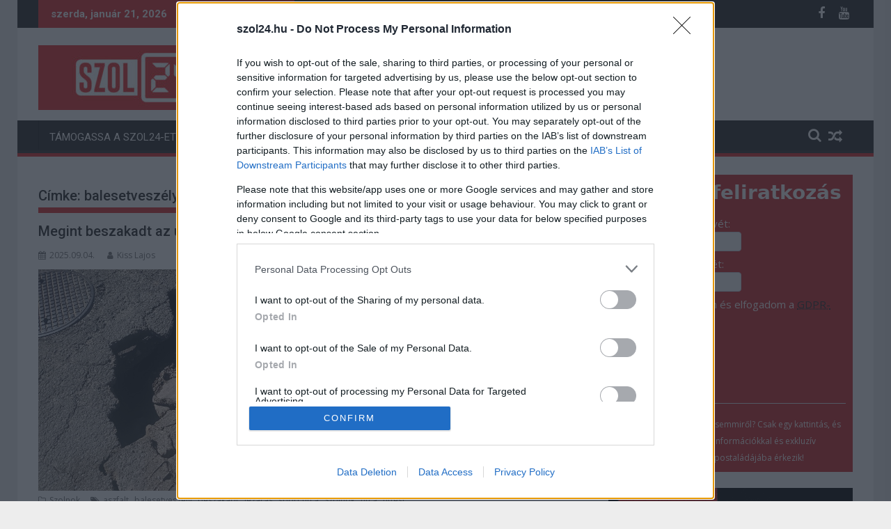

--- FILE ---
content_type: text/html; charset=UTF-8
request_url: https://szol24.hu/cimke/balesetveszely/
body_size: 21963
content:
<!DOCTYPE html><html lang="hu" xmlns:og="http://opengraphprotocol.org/schema/" xmlns:fb="http://www.facebook.com/2008/fbml">
    	<head>

		        <meta charset="UTF-8">
        <meta name="viewport" content="width=device-width, initial-scale=1">
        <link rel="profile" href="https://gmpg.org/xfn/11">
        <link rel="pingback" href="https://szol24.hu/wp/xmlrpc.php">
    <title>balesetveszély &#8211; Szol24</title>
<meta name='robots' content='max-image-preview:large' />
<link rel='dns-prefetch' href='//fonts.googleapis.com' />
<link rel='dns-prefetch' href='//cdn.borsod24.hu' />
<link rel="alternate" type="application/rss+xml" title="Szol24 &raquo; hírcsatorna" href="https://szol24.hu/feed/" />
<link rel="alternate" type="application/rss+xml" title="Szol24 &raquo; balesetveszély címke hírcsatorna" href="https://szol24.hu/cimke/balesetveszely/feed/" />
<meta name="referrer" content="strict-origin-when-cross-origin" /><script type="text/javascript">
/* <![CDATA[ */
window._wpemojiSettings = {"baseUrl":"https:\/\/s.w.org\/images\/core\/emoji\/14.0.0\/72x72\/","ext":".png","svgUrl":"https:\/\/s.w.org\/images\/core\/emoji\/14.0.0\/svg\/","svgExt":".svg","source":{"concatemoji":"https:\/\/szol24.hu\/wp\/wp-includes\/js\/wp-emoji-release.min.js?ver=6.4.3"}};
/*! This file is auto-generated */
!function(i,n){var o,s,e;function c(e){try{var t={supportTests:e,timestamp:(new Date).valueOf()};sessionStorage.setItem(o,JSON.stringify(t))}catch(e){}}function p(e,t,n){e.clearRect(0,0,e.canvas.width,e.canvas.height),e.fillText(t,0,0);var t=new Uint32Array(e.getImageData(0,0,e.canvas.width,e.canvas.height).data),r=(e.clearRect(0,0,e.canvas.width,e.canvas.height),e.fillText(n,0,0),new Uint32Array(e.getImageData(0,0,e.canvas.width,e.canvas.height).data));return t.every(function(e,t){return e===r[t]})}function u(e,t,n){switch(t){case"flag":return n(e,"\ud83c\udff3\ufe0f\u200d\u26a7\ufe0f","\ud83c\udff3\ufe0f\u200b\u26a7\ufe0f")?!1:!n(e,"\ud83c\uddfa\ud83c\uddf3","\ud83c\uddfa\u200b\ud83c\uddf3")&&!n(e,"\ud83c\udff4\udb40\udc67\udb40\udc62\udb40\udc65\udb40\udc6e\udb40\udc67\udb40\udc7f","\ud83c\udff4\u200b\udb40\udc67\u200b\udb40\udc62\u200b\udb40\udc65\u200b\udb40\udc6e\u200b\udb40\udc67\u200b\udb40\udc7f");case"emoji":return!n(e,"\ud83e\udef1\ud83c\udffb\u200d\ud83e\udef2\ud83c\udfff","\ud83e\udef1\ud83c\udffb\u200b\ud83e\udef2\ud83c\udfff")}return!1}function f(e,t,n){var r="undefined"!=typeof WorkerGlobalScope&&self instanceof WorkerGlobalScope?new OffscreenCanvas(300,150):i.createElement("canvas"),a=r.getContext("2d",{willReadFrequently:!0}),o=(a.textBaseline="top",a.font="600 32px Arial",{});return e.forEach(function(e){o[e]=t(a,e,n)}),o}function t(e){var t=i.createElement("script");t.src=e,t.defer=!0,i.head.appendChild(t)}"undefined"!=typeof Promise&&(o="wpEmojiSettingsSupports",s=["flag","emoji"],n.supports={everything:!0,everythingExceptFlag:!0},e=new Promise(function(e){i.addEventListener("DOMContentLoaded",e,{once:!0})}),new Promise(function(t){var n=function(){try{var e=JSON.parse(sessionStorage.getItem(o));if("object"==typeof e&&"number"==typeof e.timestamp&&(new Date).valueOf()<e.timestamp+604800&&"object"==typeof e.supportTests)return e.supportTests}catch(e){}return null}();if(!n){if("undefined"!=typeof Worker&&"undefined"!=typeof OffscreenCanvas&&"undefined"!=typeof URL&&URL.createObjectURL&&"undefined"!=typeof Blob)try{var e="postMessage("+f.toString()+"("+[JSON.stringify(s),u.toString(),p.toString()].join(",")+"));",r=new Blob([e],{type:"text/javascript"}),a=new Worker(URL.createObjectURL(r),{name:"wpTestEmojiSupports"});return void(a.onmessage=function(e){c(n=e.data),a.terminate(),t(n)})}catch(e){}c(n=f(s,u,p))}t(n)}).then(function(e){for(var t in e)n.supports[t]=e[t],n.supports.everything=n.supports.everything&&n.supports[t],"flag"!==t&&(n.supports.everythingExceptFlag=n.supports.everythingExceptFlag&&n.supports[t]);n.supports.everythingExceptFlag=n.supports.everythingExceptFlag&&!n.supports.flag,n.DOMReady=!1,n.readyCallback=function(){n.DOMReady=!0}}).then(function(){return e}).then(function(){var e;n.supports.everything||(n.readyCallback(),(e=n.source||{}).concatemoji?t(e.concatemoji):e.wpemoji&&e.twemoji&&(t(e.twemoji),t(e.wpemoji)))}))}((window,document),window._wpemojiSettings);
/* ]]> */
</script>
<style id='wp-emoji-styles-inline-css' type='text/css'>

	img.wp-smiley, img.emoji {
		display: inline !important;
		border: none !important;
		box-shadow: none !important;
		height: 1em !important;
		width: 1em !important;
		margin: 0 0.07em !important;
		vertical-align: -0.1em !important;
		background: none !important;
		padding: 0 !important;
	}
</style>
<link rel='stylesheet' id='wp-block-library-css' href='https://szol24.hu/wp/wp-includes/css/dist/block-library/style.min.css?ver=6.4.3' type='text/css' media='all' />
<style id='wp-block-library-theme-inline-css' type='text/css'>
.wp-block-audio figcaption{color:#555;font-size:13px;text-align:center}.is-dark-theme .wp-block-audio figcaption{color:hsla(0,0%,100%,.65)}.wp-block-audio{margin:0 0 1em}.wp-block-code{border:1px solid #ccc;border-radius:4px;font-family:Menlo,Consolas,monaco,monospace;padding:.8em 1em}.wp-block-embed figcaption{color:#555;font-size:13px;text-align:center}.is-dark-theme .wp-block-embed figcaption{color:hsla(0,0%,100%,.65)}.wp-block-embed{margin:0 0 1em}.blocks-gallery-caption{color:#555;font-size:13px;text-align:center}.is-dark-theme .blocks-gallery-caption{color:hsla(0,0%,100%,.65)}.wp-block-image figcaption{color:#555;font-size:13px;text-align:center}.is-dark-theme .wp-block-image figcaption{color:hsla(0,0%,100%,.65)}.wp-block-image{margin:0 0 1em}.wp-block-pullquote{border-bottom:4px solid;border-top:4px solid;color:currentColor;margin-bottom:1.75em}.wp-block-pullquote cite,.wp-block-pullquote footer,.wp-block-pullquote__citation{color:currentColor;font-size:.8125em;font-style:normal;text-transform:uppercase}.wp-block-quote{border-left:.25em solid;margin:0 0 1.75em;padding-left:1em}.wp-block-quote cite,.wp-block-quote footer{color:currentColor;font-size:.8125em;font-style:normal;position:relative}.wp-block-quote.has-text-align-right{border-left:none;border-right:.25em solid;padding-left:0;padding-right:1em}.wp-block-quote.has-text-align-center{border:none;padding-left:0}.wp-block-quote.is-large,.wp-block-quote.is-style-large,.wp-block-quote.is-style-plain{border:none}.wp-block-search .wp-block-search__label{font-weight:700}.wp-block-search__button{border:1px solid #ccc;padding:.375em .625em}:where(.wp-block-group.has-background){padding:1.25em 2.375em}.wp-block-separator.has-css-opacity{opacity:.4}.wp-block-separator{border:none;border-bottom:2px solid;margin-left:auto;margin-right:auto}.wp-block-separator.has-alpha-channel-opacity{opacity:1}.wp-block-separator:not(.is-style-wide):not(.is-style-dots){width:100px}.wp-block-separator.has-background:not(.is-style-dots){border-bottom:none;height:1px}.wp-block-separator.has-background:not(.is-style-wide):not(.is-style-dots){height:2px}.wp-block-table{margin:0 0 1em}.wp-block-table td,.wp-block-table th{word-break:normal}.wp-block-table figcaption{color:#555;font-size:13px;text-align:center}.is-dark-theme .wp-block-table figcaption{color:hsla(0,0%,100%,.65)}.wp-block-video figcaption{color:#555;font-size:13px;text-align:center}.is-dark-theme .wp-block-video figcaption{color:hsla(0,0%,100%,.65)}.wp-block-video{margin:0 0 1em}.wp-block-template-part.has-background{margin-bottom:0;margin-top:0;padding:1.25em 2.375em}
</style>
<style id='classic-theme-styles-inline-css' type='text/css'>
/*! This file is auto-generated */
.wp-block-button__link{color:#fff;background-color:#32373c;border-radius:9999px;box-shadow:none;text-decoration:none;padding:calc(.667em + 2px) calc(1.333em + 2px);font-size:1.125em}.wp-block-file__button{background:#32373c;color:#fff;text-decoration:none}
</style>
<style id='global-styles-inline-css' type='text/css'>
body{--wp--preset--color--black: #000000;--wp--preset--color--cyan-bluish-gray: #abb8c3;--wp--preset--color--white: #ffffff;--wp--preset--color--pale-pink: #f78da7;--wp--preset--color--vivid-red: #cf2e2e;--wp--preset--color--luminous-vivid-orange: #ff6900;--wp--preset--color--luminous-vivid-amber: #fcb900;--wp--preset--color--light-green-cyan: #7bdcb5;--wp--preset--color--vivid-green-cyan: #00d084;--wp--preset--color--pale-cyan-blue: #8ed1fc;--wp--preset--color--vivid-cyan-blue: #0693e3;--wp--preset--color--vivid-purple: #9b51e0;--wp--preset--gradient--vivid-cyan-blue-to-vivid-purple: linear-gradient(135deg,rgba(6,147,227,1) 0%,rgb(155,81,224) 100%);--wp--preset--gradient--light-green-cyan-to-vivid-green-cyan: linear-gradient(135deg,rgb(122,220,180) 0%,rgb(0,208,130) 100%);--wp--preset--gradient--luminous-vivid-amber-to-luminous-vivid-orange: linear-gradient(135deg,rgba(252,185,0,1) 0%,rgba(255,105,0,1) 100%);--wp--preset--gradient--luminous-vivid-orange-to-vivid-red: linear-gradient(135deg,rgba(255,105,0,1) 0%,rgb(207,46,46) 100%);--wp--preset--gradient--very-light-gray-to-cyan-bluish-gray: linear-gradient(135deg,rgb(238,238,238) 0%,rgb(169,184,195) 100%);--wp--preset--gradient--cool-to-warm-spectrum: linear-gradient(135deg,rgb(74,234,220) 0%,rgb(151,120,209) 20%,rgb(207,42,186) 40%,rgb(238,44,130) 60%,rgb(251,105,98) 80%,rgb(254,248,76) 100%);--wp--preset--gradient--blush-light-purple: linear-gradient(135deg,rgb(255,206,236) 0%,rgb(152,150,240) 100%);--wp--preset--gradient--blush-bordeaux: linear-gradient(135deg,rgb(254,205,165) 0%,rgb(254,45,45) 50%,rgb(107,0,62) 100%);--wp--preset--gradient--luminous-dusk: linear-gradient(135deg,rgb(255,203,112) 0%,rgb(199,81,192) 50%,rgb(65,88,208) 100%);--wp--preset--gradient--pale-ocean: linear-gradient(135deg,rgb(255,245,203) 0%,rgb(182,227,212) 50%,rgb(51,167,181) 100%);--wp--preset--gradient--electric-grass: linear-gradient(135deg,rgb(202,248,128) 0%,rgb(113,206,126) 100%);--wp--preset--gradient--midnight: linear-gradient(135deg,rgb(2,3,129) 0%,rgb(40,116,252) 100%);--wp--preset--font-size--small: 13px;--wp--preset--font-size--medium: 20px;--wp--preset--font-size--large: 36px;--wp--preset--font-size--x-large: 42px;--wp--preset--spacing--20: 0.44rem;--wp--preset--spacing--30: 0.67rem;--wp--preset--spacing--40: 1rem;--wp--preset--spacing--50: 1.5rem;--wp--preset--spacing--60: 2.25rem;--wp--preset--spacing--70: 3.38rem;--wp--preset--spacing--80: 5.06rem;--wp--preset--shadow--natural: 6px 6px 9px rgba(0, 0, 0, 0.2);--wp--preset--shadow--deep: 12px 12px 50px rgba(0, 0, 0, 0.4);--wp--preset--shadow--sharp: 6px 6px 0px rgba(0, 0, 0, 0.2);--wp--preset--shadow--outlined: 6px 6px 0px -3px rgba(255, 255, 255, 1), 6px 6px rgba(0, 0, 0, 1);--wp--preset--shadow--crisp: 6px 6px 0px rgba(0, 0, 0, 1);}:where(.is-layout-flex){gap: 0.5em;}:where(.is-layout-grid){gap: 0.5em;}body .is-layout-flow > .alignleft{float: left;margin-inline-start: 0;margin-inline-end: 2em;}body .is-layout-flow > .alignright{float: right;margin-inline-start: 2em;margin-inline-end: 0;}body .is-layout-flow > .aligncenter{margin-left: auto !important;margin-right: auto !important;}body .is-layout-constrained > .alignleft{float: left;margin-inline-start: 0;margin-inline-end: 2em;}body .is-layout-constrained > .alignright{float: right;margin-inline-start: 2em;margin-inline-end: 0;}body .is-layout-constrained > .aligncenter{margin-left: auto !important;margin-right: auto !important;}body .is-layout-constrained > :where(:not(.alignleft):not(.alignright):not(.alignfull)){max-width: var(--wp--style--global--content-size);margin-left: auto !important;margin-right: auto !important;}body .is-layout-constrained > .alignwide{max-width: var(--wp--style--global--wide-size);}body .is-layout-flex{display: flex;}body .is-layout-flex{flex-wrap: wrap;align-items: center;}body .is-layout-flex > *{margin: 0;}body .is-layout-grid{display: grid;}body .is-layout-grid > *{margin: 0;}:where(.wp-block-columns.is-layout-flex){gap: 2em;}:where(.wp-block-columns.is-layout-grid){gap: 2em;}:where(.wp-block-post-template.is-layout-flex){gap: 1.25em;}:where(.wp-block-post-template.is-layout-grid){gap: 1.25em;}.has-black-color{color: var(--wp--preset--color--black) !important;}.has-cyan-bluish-gray-color{color: var(--wp--preset--color--cyan-bluish-gray) !important;}.has-white-color{color: var(--wp--preset--color--white) !important;}.has-pale-pink-color{color: var(--wp--preset--color--pale-pink) !important;}.has-vivid-red-color{color: var(--wp--preset--color--vivid-red) !important;}.has-luminous-vivid-orange-color{color: var(--wp--preset--color--luminous-vivid-orange) !important;}.has-luminous-vivid-amber-color{color: var(--wp--preset--color--luminous-vivid-amber) !important;}.has-light-green-cyan-color{color: var(--wp--preset--color--light-green-cyan) !important;}.has-vivid-green-cyan-color{color: var(--wp--preset--color--vivid-green-cyan) !important;}.has-pale-cyan-blue-color{color: var(--wp--preset--color--pale-cyan-blue) !important;}.has-vivid-cyan-blue-color{color: var(--wp--preset--color--vivid-cyan-blue) !important;}.has-vivid-purple-color{color: var(--wp--preset--color--vivid-purple) !important;}.has-black-background-color{background-color: var(--wp--preset--color--black) !important;}.has-cyan-bluish-gray-background-color{background-color: var(--wp--preset--color--cyan-bluish-gray) !important;}.has-white-background-color{background-color: var(--wp--preset--color--white) !important;}.has-pale-pink-background-color{background-color: var(--wp--preset--color--pale-pink) !important;}.has-vivid-red-background-color{background-color: var(--wp--preset--color--vivid-red) !important;}.has-luminous-vivid-orange-background-color{background-color: var(--wp--preset--color--luminous-vivid-orange) !important;}.has-luminous-vivid-amber-background-color{background-color: var(--wp--preset--color--luminous-vivid-amber) !important;}.has-light-green-cyan-background-color{background-color: var(--wp--preset--color--light-green-cyan) !important;}.has-vivid-green-cyan-background-color{background-color: var(--wp--preset--color--vivid-green-cyan) !important;}.has-pale-cyan-blue-background-color{background-color: var(--wp--preset--color--pale-cyan-blue) !important;}.has-vivid-cyan-blue-background-color{background-color: var(--wp--preset--color--vivid-cyan-blue) !important;}.has-vivid-purple-background-color{background-color: var(--wp--preset--color--vivid-purple) !important;}.has-black-border-color{border-color: var(--wp--preset--color--black) !important;}.has-cyan-bluish-gray-border-color{border-color: var(--wp--preset--color--cyan-bluish-gray) !important;}.has-white-border-color{border-color: var(--wp--preset--color--white) !important;}.has-pale-pink-border-color{border-color: var(--wp--preset--color--pale-pink) !important;}.has-vivid-red-border-color{border-color: var(--wp--preset--color--vivid-red) !important;}.has-luminous-vivid-orange-border-color{border-color: var(--wp--preset--color--luminous-vivid-orange) !important;}.has-luminous-vivid-amber-border-color{border-color: var(--wp--preset--color--luminous-vivid-amber) !important;}.has-light-green-cyan-border-color{border-color: var(--wp--preset--color--light-green-cyan) !important;}.has-vivid-green-cyan-border-color{border-color: var(--wp--preset--color--vivid-green-cyan) !important;}.has-pale-cyan-blue-border-color{border-color: var(--wp--preset--color--pale-cyan-blue) !important;}.has-vivid-cyan-blue-border-color{border-color: var(--wp--preset--color--vivid-cyan-blue) !important;}.has-vivid-purple-border-color{border-color: var(--wp--preset--color--vivid-purple) !important;}.has-vivid-cyan-blue-to-vivid-purple-gradient-background{background: var(--wp--preset--gradient--vivid-cyan-blue-to-vivid-purple) !important;}.has-light-green-cyan-to-vivid-green-cyan-gradient-background{background: var(--wp--preset--gradient--light-green-cyan-to-vivid-green-cyan) !important;}.has-luminous-vivid-amber-to-luminous-vivid-orange-gradient-background{background: var(--wp--preset--gradient--luminous-vivid-amber-to-luminous-vivid-orange) !important;}.has-luminous-vivid-orange-to-vivid-red-gradient-background{background: var(--wp--preset--gradient--luminous-vivid-orange-to-vivid-red) !important;}.has-very-light-gray-to-cyan-bluish-gray-gradient-background{background: var(--wp--preset--gradient--very-light-gray-to-cyan-bluish-gray) !important;}.has-cool-to-warm-spectrum-gradient-background{background: var(--wp--preset--gradient--cool-to-warm-spectrum) !important;}.has-blush-light-purple-gradient-background{background: var(--wp--preset--gradient--blush-light-purple) !important;}.has-blush-bordeaux-gradient-background{background: var(--wp--preset--gradient--blush-bordeaux) !important;}.has-luminous-dusk-gradient-background{background: var(--wp--preset--gradient--luminous-dusk) !important;}.has-pale-ocean-gradient-background{background: var(--wp--preset--gradient--pale-ocean) !important;}.has-electric-grass-gradient-background{background: var(--wp--preset--gradient--electric-grass) !important;}.has-midnight-gradient-background{background: var(--wp--preset--gradient--midnight) !important;}.has-small-font-size{font-size: var(--wp--preset--font-size--small) !important;}.has-medium-font-size{font-size: var(--wp--preset--font-size--medium) !important;}.has-large-font-size{font-size: var(--wp--preset--font-size--large) !important;}.has-x-large-font-size{font-size: var(--wp--preset--font-size--x-large) !important;}
.wp-block-navigation a:where(:not(.wp-element-button)){color: inherit;}
:where(.wp-block-post-template.is-layout-flex){gap: 1.25em;}:where(.wp-block-post-template.is-layout-grid){gap: 1.25em;}
:where(.wp-block-columns.is-layout-flex){gap: 2em;}:where(.wp-block-columns.is-layout-grid){gap: 2em;}
.wp-block-pullquote{font-size: 1.5em;line-height: 1.6;}
</style>
<link rel="preload" class="mv-grow-style" href="https://szol24.hu/app/plugins/social-pug/assets/dist/style-frontend-pro.css?ver=1.33.2" as="style"><noscript><link rel='stylesheet' id='dpsp-frontend-style-pro-css' href='https://szol24.hu/app/plugins/social-pug/assets/dist/style-frontend-pro.css?ver=1.33.2' type='text/css' media='all' />
</noscript><style id='dpsp-frontend-style-pro-inline-css' type='text/css'>

				@media screen and ( max-width : 720px ) {
					.dpsp-content-wrapper.dpsp-hide-on-mobile,
					.dpsp-share-text.dpsp-hide-on-mobile,
					.dpsp-content-wrapper .dpsp-network-label {
						display: none;
					}
					.dpsp-has-spacing .dpsp-networks-btns-wrapper li {
						margin:0 2% 10px 0;
					}
					.dpsp-network-btn.dpsp-has-label:not(.dpsp-has-count) {
						max-height: 40px;
						padding: 0;
						justify-content: center;
					}
					.dpsp-content-wrapper.dpsp-size-small .dpsp-network-btn.dpsp-has-label:not(.dpsp-has-count){
						max-height: 32px;
					}
					.dpsp-content-wrapper.dpsp-size-large .dpsp-network-btn.dpsp-has-label:not(.dpsp-has-count){
						max-height: 46px;
					}
				}
			
</style>
<link rel='stylesheet' id='jquery-bxslider-css' href='https://szol24.hu/app/themes/supermag/assets/library/bxslider/css/jquery.bxslider.min.css?ver=4.2.5' type='text/css' media='all' />
<style id="supermag-googleapis-css" media="all">/* cyrillic-ext */
@font-face {
  font-family: 'Open Sans';
  font-style: normal;
  font-weight: 400;
  font-stretch: 100%;
  font-display: swap;
  src: url(/fonts.gstatic.com/s/opensans/v44/memvYaGs126MiZpBA-UvWbX2vVnXBbObj2OVTSKmu0SC55K5gw.woff2) format('woff2');
  unicode-range: U+0460-052F, U+1C80-1C8A, U+20B4, U+2DE0-2DFF, U+A640-A69F, U+FE2E-FE2F;
}
/* cyrillic */
@font-face {
  font-family: 'Open Sans';
  font-style: normal;
  font-weight: 400;
  font-stretch: 100%;
  font-display: swap;
  src: url(/fonts.gstatic.com/s/opensans/v44/memvYaGs126MiZpBA-UvWbX2vVnXBbObj2OVTSumu0SC55K5gw.woff2) format('woff2');
  unicode-range: U+0301, U+0400-045F, U+0490-0491, U+04B0-04B1, U+2116;
}
/* greek-ext */
@font-face {
  font-family: 'Open Sans';
  font-style: normal;
  font-weight: 400;
  font-stretch: 100%;
  font-display: swap;
  src: url(/fonts.gstatic.com/s/opensans/v44/memvYaGs126MiZpBA-UvWbX2vVnXBbObj2OVTSOmu0SC55K5gw.woff2) format('woff2');
  unicode-range: U+1F00-1FFF;
}
/* greek */
@font-face {
  font-family: 'Open Sans';
  font-style: normal;
  font-weight: 400;
  font-stretch: 100%;
  font-display: swap;
  src: url(/fonts.gstatic.com/s/opensans/v44/memvYaGs126MiZpBA-UvWbX2vVnXBbObj2OVTSymu0SC55K5gw.woff2) format('woff2');
  unicode-range: U+0370-0377, U+037A-037F, U+0384-038A, U+038C, U+038E-03A1, U+03A3-03FF;
}
/* hebrew */
@font-face {
  font-family: 'Open Sans';
  font-style: normal;
  font-weight: 400;
  font-stretch: 100%;
  font-display: swap;
  src: url(/fonts.gstatic.com/s/opensans/v44/memvYaGs126MiZpBA-UvWbX2vVnXBbObj2OVTS2mu0SC55K5gw.woff2) format('woff2');
  unicode-range: U+0307-0308, U+0590-05FF, U+200C-2010, U+20AA, U+25CC, U+FB1D-FB4F;
}
/* math */
@font-face {
  font-family: 'Open Sans';
  font-style: normal;
  font-weight: 400;
  font-stretch: 100%;
  font-display: swap;
  src: url(/fonts.gstatic.com/s/opensans/v44/memvYaGs126MiZpBA-UvWbX2vVnXBbObj2OVTVOmu0SC55K5gw.woff2) format('woff2');
  unicode-range: U+0302-0303, U+0305, U+0307-0308, U+0310, U+0312, U+0315, U+031A, U+0326-0327, U+032C, U+032F-0330, U+0332-0333, U+0338, U+033A, U+0346, U+034D, U+0391-03A1, U+03A3-03A9, U+03B1-03C9, U+03D1, U+03D5-03D6, U+03F0-03F1, U+03F4-03F5, U+2016-2017, U+2034-2038, U+203C, U+2040, U+2043, U+2047, U+2050, U+2057, U+205F, U+2070-2071, U+2074-208E, U+2090-209C, U+20D0-20DC, U+20E1, U+20E5-20EF, U+2100-2112, U+2114-2115, U+2117-2121, U+2123-214F, U+2190, U+2192, U+2194-21AE, U+21B0-21E5, U+21F1-21F2, U+21F4-2211, U+2213-2214, U+2216-22FF, U+2308-230B, U+2310, U+2319, U+231C-2321, U+2336-237A, U+237C, U+2395, U+239B-23B7, U+23D0, U+23DC-23E1, U+2474-2475, U+25AF, U+25B3, U+25B7, U+25BD, U+25C1, U+25CA, U+25CC, U+25FB, U+266D-266F, U+27C0-27FF, U+2900-2AFF, U+2B0E-2B11, U+2B30-2B4C, U+2BFE, U+3030, U+FF5B, U+FF5D, U+1D400-1D7FF, U+1EE00-1EEFF;
}
/* symbols */
@font-face {
  font-family: 'Open Sans';
  font-style: normal;
  font-weight: 400;
  font-stretch: 100%;
  font-display: swap;
  src: url(/fonts.gstatic.com/s/opensans/v44/memvYaGs126MiZpBA-UvWbX2vVnXBbObj2OVTUGmu0SC55K5gw.woff2) format('woff2');
  unicode-range: U+0001-000C, U+000E-001F, U+007F-009F, U+20DD-20E0, U+20E2-20E4, U+2150-218F, U+2190, U+2192, U+2194-2199, U+21AF, U+21E6-21F0, U+21F3, U+2218-2219, U+2299, U+22C4-22C6, U+2300-243F, U+2440-244A, U+2460-24FF, U+25A0-27BF, U+2800-28FF, U+2921-2922, U+2981, U+29BF, U+29EB, U+2B00-2BFF, U+4DC0-4DFF, U+FFF9-FFFB, U+10140-1018E, U+10190-1019C, U+101A0, U+101D0-101FD, U+102E0-102FB, U+10E60-10E7E, U+1D2C0-1D2D3, U+1D2E0-1D37F, U+1F000-1F0FF, U+1F100-1F1AD, U+1F1E6-1F1FF, U+1F30D-1F30F, U+1F315, U+1F31C, U+1F31E, U+1F320-1F32C, U+1F336, U+1F378, U+1F37D, U+1F382, U+1F393-1F39F, U+1F3A7-1F3A8, U+1F3AC-1F3AF, U+1F3C2, U+1F3C4-1F3C6, U+1F3CA-1F3CE, U+1F3D4-1F3E0, U+1F3ED, U+1F3F1-1F3F3, U+1F3F5-1F3F7, U+1F408, U+1F415, U+1F41F, U+1F426, U+1F43F, U+1F441-1F442, U+1F444, U+1F446-1F449, U+1F44C-1F44E, U+1F453, U+1F46A, U+1F47D, U+1F4A3, U+1F4B0, U+1F4B3, U+1F4B9, U+1F4BB, U+1F4BF, U+1F4C8-1F4CB, U+1F4D6, U+1F4DA, U+1F4DF, U+1F4E3-1F4E6, U+1F4EA-1F4ED, U+1F4F7, U+1F4F9-1F4FB, U+1F4FD-1F4FE, U+1F503, U+1F507-1F50B, U+1F50D, U+1F512-1F513, U+1F53E-1F54A, U+1F54F-1F5FA, U+1F610, U+1F650-1F67F, U+1F687, U+1F68D, U+1F691, U+1F694, U+1F698, U+1F6AD, U+1F6B2, U+1F6B9-1F6BA, U+1F6BC, U+1F6C6-1F6CF, U+1F6D3-1F6D7, U+1F6E0-1F6EA, U+1F6F0-1F6F3, U+1F6F7-1F6FC, U+1F700-1F7FF, U+1F800-1F80B, U+1F810-1F847, U+1F850-1F859, U+1F860-1F887, U+1F890-1F8AD, U+1F8B0-1F8BB, U+1F8C0-1F8C1, U+1F900-1F90B, U+1F93B, U+1F946, U+1F984, U+1F996, U+1F9E9, U+1FA00-1FA6F, U+1FA70-1FA7C, U+1FA80-1FA89, U+1FA8F-1FAC6, U+1FACE-1FADC, U+1FADF-1FAE9, U+1FAF0-1FAF8, U+1FB00-1FBFF;
}
/* vietnamese */
@font-face {
  font-family: 'Open Sans';
  font-style: normal;
  font-weight: 400;
  font-stretch: 100%;
  font-display: swap;
  src: url(/fonts.gstatic.com/s/opensans/v44/memvYaGs126MiZpBA-UvWbX2vVnXBbObj2OVTSCmu0SC55K5gw.woff2) format('woff2');
  unicode-range: U+0102-0103, U+0110-0111, U+0128-0129, U+0168-0169, U+01A0-01A1, U+01AF-01B0, U+0300-0301, U+0303-0304, U+0308-0309, U+0323, U+0329, U+1EA0-1EF9, U+20AB;
}
/* latin-ext */
@font-face {
  font-family: 'Open Sans';
  font-style: normal;
  font-weight: 400;
  font-stretch: 100%;
  font-display: swap;
  src: url(/fonts.gstatic.com/s/opensans/v44/memvYaGs126MiZpBA-UvWbX2vVnXBbObj2OVTSGmu0SC55K5gw.woff2) format('woff2');
  unicode-range: U+0100-02BA, U+02BD-02C5, U+02C7-02CC, U+02CE-02D7, U+02DD-02FF, U+0304, U+0308, U+0329, U+1D00-1DBF, U+1E00-1E9F, U+1EF2-1EFF, U+2020, U+20A0-20AB, U+20AD-20C0, U+2113, U+2C60-2C7F, U+A720-A7FF;
}
/* latin */
@font-face {
  font-family: 'Open Sans';
  font-style: normal;
  font-weight: 400;
  font-stretch: 100%;
  font-display: swap;
  src: url(/fonts.gstatic.com/s/opensans/v44/memvYaGs126MiZpBA-UvWbX2vVnXBbObj2OVTS-mu0SC55I.woff2) format('woff2');
  unicode-range: U+0000-00FF, U+0131, U+0152-0153, U+02BB-02BC, U+02C6, U+02DA, U+02DC, U+0304, U+0308, U+0329, U+2000-206F, U+20AC, U+2122, U+2191, U+2193, U+2212, U+2215, U+FEFF, U+FFFD;
}
/* cyrillic-ext */
@font-face {
  font-family: 'Open Sans';
  font-style: normal;
  font-weight: 600;
  font-stretch: 100%;
  font-display: swap;
  src: url(/fonts.gstatic.com/s/opensans/v44/memvYaGs126MiZpBA-UvWbX2vVnXBbObj2OVTSKmu0SC55K5gw.woff2) format('woff2');
  unicode-range: U+0460-052F, U+1C80-1C8A, U+20B4, U+2DE0-2DFF, U+A640-A69F, U+FE2E-FE2F;
}
/* cyrillic */
@font-face {
  font-family: 'Open Sans';
  font-style: normal;
  font-weight: 600;
  font-stretch: 100%;
  font-display: swap;
  src: url(/fonts.gstatic.com/s/opensans/v44/memvYaGs126MiZpBA-UvWbX2vVnXBbObj2OVTSumu0SC55K5gw.woff2) format('woff2');
  unicode-range: U+0301, U+0400-045F, U+0490-0491, U+04B0-04B1, U+2116;
}
/* greek-ext */
@font-face {
  font-family: 'Open Sans';
  font-style: normal;
  font-weight: 600;
  font-stretch: 100%;
  font-display: swap;
  src: url(/fonts.gstatic.com/s/opensans/v44/memvYaGs126MiZpBA-UvWbX2vVnXBbObj2OVTSOmu0SC55K5gw.woff2) format('woff2');
  unicode-range: U+1F00-1FFF;
}
/* greek */
@font-face {
  font-family: 'Open Sans';
  font-style: normal;
  font-weight: 600;
  font-stretch: 100%;
  font-display: swap;
  src: url(/fonts.gstatic.com/s/opensans/v44/memvYaGs126MiZpBA-UvWbX2vVnXBbObj2OVTSymu0SC55K5gw.woff2) format('woff2');
  unicode-range: U+0370-0377, U+037A-037F, U+0384-038A, U+038C, U+038E-03A1, U+03A3-03FF;
}
/* hebrew */
@font-face {
  font-family: 'Open Sans';
  font-style: normal;
  font-weight: 600;
  font-stretch: 100%;
  font-display: swap;
  src: url(/fonts.gstatic.com/s/opensans/v44/memvYaGs126MiZpBA-UvWbX2vVnXBbObj2OVTS2mu0SC55K5gw.woff2) format('woff2');
  unicode-range: U+0307-0308, U+0590-05FF, U+200C-2010, U+20AA, U+25CC, U+FB1D-FB4F;
}
/* math */
@font-face {
  font-family: 'Open Sans';
  font-style: normal;
  font-weight: 600;
  font-stretch: 100%;
  font-display: swap;
  src: url(/fonts.gstatic.com/s/opensans/v44/memvYaGs126MiZpBA-UvWbX2vVnXBbObj2OVTVOmu0SC55K5gw.woff2) format('woff2');
  unicode-range: U+0302-0303, U+0305, U+0307-0308, U+0310, U+0312, U+0315, U+031A, U+0326-0327, U+032C, U+032F-0330, U+0332-0333, U+0338, U+033A, U+0346, U+034D, U+0391-03A1, U+03A3-03A9, U+03B1-03C9, U+03D1, U+03D5-03D6, U+03F0-03F1, U+03F4-03F5, U+2016-2017, U+2034-2038, U+203C, U+2040, U+2043, U+2047, U+2050, U+2057, U+205F, U+2070-2071, U+2074-208E, U+2090-209C, U+20D0-20DC, U+20E1, U+20E5-20EF, U+2100-2112, U+2114-2115, U+2117-2121, U+2123-214F, U+2190, U+2192, U+2194-21AE, U+21B0-21E5, U+21F1-21F2, U+21F4-2211, U+2213-2214, U+2216-22FF, U+2308-230B, U+2310, U+2319, U+231C-2321, U+2336-237A, U+237C, U+2395, U+239B-23B7, U+23D0, U+23DC-23E1, U+2474-2475, U+25AF, U+25B3, U+25B7, U+25BD, U+25C1, U+25CA, U+25CC, U+25FB, U+266D-266F, U+27C0-27FF, U+2900-2AFF, U+2B0E-2B11, U+2B30-2B4C, U+2BFE, U+3030, U+FF5B, U+FF5D, U+1D400-1D7FF, U+1EE00-1EEFF;
}
/* symbols */
@font-face {
  font-family: 'Open Sans';
  font-style: normal;
  font-weight: 600;
  font-stretch: 100%;
  font-display: swap;
  src: url(/fonts.gstatic.com/s/opensans/v44/memvYaGs126MiZpBA-UvWbX2vVnXBbObj2OVTUGmu0SC55K5gw.woff2) format('woff2');
  unicode-range: U+0001-000C, U+000E-001F, U+007F-009F, U+20DD-20E0, U+20E2-20E4, U+2150-218F, U+2190, U+2192, U+2194-2199, U+21AF, U+21E6-21F0, U+21F3, U+2218-2219, U+2299, U+22C4-22C6, U+2300-243F, U+2440-244A, U+2460-24FF, U+25A0-27BF, U+2800-28FF, U+2921-2922, U+2981, U+29BF, U+29EB, U+2B00-2BFF, U+4DC0-4DFF, U+FFF9-FFFB, U+10140-1018E, U+10190-1019C, U+101A0, U+101D0-101FD, U+102E0-102FB, U+10E60-10E7E, U+1D2C0-1D2D3, U+1D2E0-1D37F, U+1F000-1F0FF, U+1F100-1F1AD, U+1F1E6-1F1FF, U+1F30D-1F30F, U+1F315, U+1F31C, U+1F31E, U+1F320-1F32C, U+1F336, U+1F378, U+1F37D, U+1F382, U+1F393-1F39F, U+1F3A7-1F3A8, U+1F3AC-1F3AF, U+1F3C2, U+1F3C4-1F3C6, U+1F3CA-1F3CE, U+1F3D4-1F3E0, U+1F3ED, U+1F3F1-1F3F3, U+1F3F5-1F3F7, U+1F408, U+1F415, U+1F41F, U+1F426, U+1F43F, U+1F441-1F442, U+1F444, U+1F446-1F449, U+1F44C-1F44E, U+1F453, U+1F46A, U+1F47D, U+1F4A3, U+1F4B0, U+1F4B3, U+1F4B9, U+1F4BB, U+1F4BF, U+1F4C8-1F4CB, U+1F4D6, U+1F4DA, U+1F4DF, U+1F4E3-1F4E6, U+1F4EA-1F4ED, U+1F4F7, U+1F4F9-1F4FB, U+1F4FD-1F4FE, U+1F503, U+1F507-1F50B, U+1F50D, U+1F512-1F513, U+1F53E-1F54A, U+1F54F-1F5FA, U+1F610, U+1F650-1F67F, U+1F687, U+1F68D, U+1F691, U+1F694, U+1F698, U+1F6AD, U+1F6B2, U+1F6B9-1F6BA, U+1F6BC, U+1F6C6-1F6CF, U+1F6D3-1F6D7, U+1F6E0-1F6EA, U+1F6F0-1F6F3, U+1F6F7-1F6FC, U+1F700-1F7FF, U+1F800-1F80B, U+1F810-1F847, U+1F850-1F859, U+1F860-1F887, U+1F890-1F8AD, U+1F8B0-1F8BB, U+1F8C0-1F8C1, U+1F900-1F90B, U+1F93B, U+1F946, U+1F984, U+1F996, U+1F9E9, U+1FA00-1FA6F, U+1FA70-1FA7C, U+1FA80-1FA89, U+1FA8F-1FAC6, U+1FACE-1FADC, U+1FADF-1FAE9, U+1FAF0-1FAF8, U+1FB00-1FBFF;
}
/* vietnamese */
@font-face {
  font-family: 'Open Sans';
  font-style: normal;
  font-weight: 600;
  font-stretch: 100%;
  font-display: swap;
  src: url(/fonts.gstatic.com/s/opensans/v44/memvYaGs126MiZpBA-UvWbX2vVnXBbObj2OVTSCmu0SC55K5gw.woff2) format('woff2');
  unicode-range: U+0102-0103, U+0110-0111, U+0128-0129, U+0168-0169, U+01A0-01A1, U+01AF-01B0, U+0300-0301, U+0303-0304, U+0308-0309, U+0323, U+0329, U+1EA0-1EF9, U+20AB;
}
/* latin-ext */
@font-face {
  font-family: 'Open Sans';
  font-style: normal;
  font-weight: 600;
  font-stretch: 100%;
  font-display: swap;
  src: url(/fonts.gstatic.com/s/opensans/v44/memvYaGs126MiZpBA-UvWbX2vVnXBbObj2OVTSGmu0SC55K5gw.woff2) format('woff2');
  unicode-range: U+0100-02BA, U+02BD-02C5, U+02C7-02CC, U+02CE-02D7, U+02DD-02FF, U+0304, U+0308, U+0329, U+1D00-1DBF, U+1E00-1E9F, U+1EF2-1EFF, U+2020, U+20A0-20AB, U+20AD-20C0, U+2113, U+2C60-2C7F, U+A720-A7FF;
}
/* latin */
@font-face {
  font-family: 'Open Sans';
  font-style: normal;
  font-weight: 600;
  font-stretch: 100%;
  font-display: swap;
  src: url(/fonts.gstatic.com/s/opensans/v44/memvYaGs126MiZpBA-UvWbX2vVnXBbObj2OVTS-mu0SC55I.woff2) format('woff2');
  unicode-range: U+0000-00FF, U+0131, U+0152-0153, U+02BB-02BC, U+02C6, U+02DA, U+02DC, U+0304, U+0308, U+0329, U+2000-206F, U+20AC, U+2122, U+2191, U+2193, U+2212, U+2215, U+FEFF, U+FFFD;
}
/* cyrillic-ext */
@font-face {
  font-family: 'Roboto';
  font-style: italic;
  font-weight: 300;
  font-stretch: 100%;
  font-display: swap;
  src: url(/fonts.gstatic.com/s/roboto/v50/KFOKCnqEu92Fr1Mu53ZEC9_Vu3r1gIhOszmOClHrs6ljXfMMLt_QuAX-k3Yi128m0kN2.woff2) format('woff2');
  unicode-range: U+0460-052F, U+1C80-1C8A, U+20B4, U+2DE0-2DFF, U+A640-A69F, U+FE2E-FE2F;
}
/* cyrillic */
@font-face {
  font-family: 'Roboto';
  font-style: italic;
  font-weight: 300;
  font-stretch: 100%;
  font-display: swap;
  src: url(/fonts.gstatic.com/s/roboto/v50/KFOKCnqEu92Fr1Mu53ZEC9_Vu3r1gIhOszmOClHrs6ljXfMMLt_QuAz-k3Yi128m0kN2.woff2) format('woff2');
  unicode-range: U+0301, U+0400-045F, U+0490-0491, U+04B0-04B1, U+2116;
}
/* greek-ext */
@font-face {
  font-family: 'Roboto';
  font-style: italic;
  font-weight: 300;
  font-stretch: 100%;
  font-display: swap;
  src: url(/fonts.gstatic.com/s/roboto/v50/KFOKCnqEu92Fr1Mu53ZEC9_Vu3r1gIhOszmOClHrs6ljXfMMLt_QuAT-k3Yi128m0kN2.woff2) format('woff2');
  unicode-range: U+1F00-1FFF;
}
/* greek */
@font-face {
  font-family: 'Roboto';
  font-style: italic;
  font-weight: 300;
  font-stretch: 100%;
  font-display: swap;
  src: url(/fonts.gstatic.com/s/roboto/v50/KFOKCnqEu92Fr1Mu53ZEC9_Vu3r1gIhOszmOClHrs6ljXfMMLt_QuAv-k3Yi128m0kN2.woff2) format('woff2');
  unicode-range: U+0370-0377, U+037A-037F, U+0384-038A, U+038C, U+038E-03A1, U+03A3-03FF;
}
/* math */
@font-face {
  font-family: 'Roboto';
  font-style: italic;
  font-weight: 300;
  font-stretch: 100%;
  font-display: swap;
  src: url(/fonts.gstatic.com/s/roboto/v50/KFOKCnqEu92Fr1Mu53ZEC9_Vu3r1gIhOszmOClHrs6ljXfMMLt_QuHT-k3Yi128m0kN2.woff2) format('woff2');
  unicode-range: U+0302-0303, U+0305, U+0307-0308, U+0310, U+0312, U+0315, U+031A, U+0326-0327, U+032C, U+032F-0330, U+0332-0333, U+0338, U+033A, U+0346, U+034D, U+0391-03A1, U+03A3-03A9, U+03B1-03C9, U+03D1, U+03D5-03D6, U+03F0-03F1, U+03F4-03F5, U+2016-2017, U+2034-2038, U+203C, U+2040, U+2043, U+2047, U+2050, U+2057, U+205F, U+2070-2071, U+2074-208E, U+2090-209C, U+20D0-20DC, U+20E1, U+20E5-20EF, U+2100-2112, U+2114-2115, U+2117-2121, U+2123-214F, U+2190, U+2192, U+2194-21AE, U+21B0-21E5, U+21F1-21F2, U+21F4-2211, U+2213-2214, U+2216-22FF, U+2308-230B, U+2310, U+2319, U+231C-2321, U+2336-237A, U+237C, U+2395, U+239B-23B7, U+23D0, U+23DC-23E1, U+2474-2475, U+25AF, U+25B3, U+25B7, U+25BD, U+25C1, U+25CA, U+25CC, U+25FB, U+266D-266F, U+27C0-27FF, U+2900-2AFF, U+2B0E-2B11, U+2B30-2B4C, U+2BFE, U+3030, U+FF5B, U+FF5D, U+1D400-1D7FF, U+1EE00-1EEFF;
}
/* symbols */
@font-face {
  font-family: 'Roboto';
  font-style: italic;
  font-weight: 300;
  font-stretch: 100%;
  font-display: swap;
  src: url(/fonts.gstatic.com/s/roboto/v50/KFOKCnqEu92Fr1Mu53ZEC9_Vu3r1gIhOszmOClHrs6ljXfMMLt_QuGb-k3Yi128m0kN2.woff2) format('woff2');
  unicode-range: U+0001-000C, U+000E-001F, U+007F-009F, U+20DD-20E0, U+20E2-20E4, U+2150-218F, U+2190, U+2192, U+2194-2199, U+21AF, U+21E6-21F0, U+21F3, U+2218-2219, U+2299, U+22C4-22C6, U+2300-243F, U+2440-244A, U+2460-24FF, U+25A0-27BF, U+2800-28FF, U+2921-2922, U+2981, U+29BF, U+29EB, U+2B00-2BFF, U+4DC0-4DFF, U+FFF9-FFFB, U+10140-1018E, U+10190-1019C, U+101A0, U+101D0-101FD, U+102E0-102FB, U+10E60-10E7E, U+1D2C0-1D2D3, U+1D2E0-1D37F, U+1F000-1F0FF, U+1F100-1F1AD, U+1F1E6-1F1FF, U+1F30D-1F30F, U+1F315, U+1F31C, U+1F31E, U+1F320-1F32C, U+1F336, U+1F378, U+1F37D, U+1F382, U+1F393-1F39F, U+1F3A7-1F3A8, U+1F3AC-1F3AF, U+1F3C2, U+1F3C4-1F3C6, U+1F3CA-1F3CE, U+1F3D4-1F3E0, U+1F3ED, U+1F3F1-1F3F3, U+1F3F5-1F3F7, U+1F408, U+1F415, U+1F41F, U+1F426, U+1F43F, U+1F441-1F442, U+1F444, U+1F446-1F449, U+1F44C-1F44E, U+1F453, U+1F46A, U+1F47D, U+1F4A3, U+1F4B0, U+1F4B3, U+1F4B9, U+1F4BB, U+1F4BF, U+1F4C8-1F4CB, U+1F4D6, U+1F4DA, U+1F4DF, U+1F4E3-1F4E6, U+1F4EA-1F4ED, U+1F4F7, U+1F4F9-1F4FB, U+1F4FD-1F4FE, U+1F503, U+1F507-1F50B, U+1F50D, U+1F512-1F513, U+1F53E-1F54A, U+1F54F-1F5FA, U+1F610, U+1F650-1F67F, U+1F687, U+1F68D, U+1F691, U+1F694, U+1F698, U+1F6AD, U+1F6B2, U+1F6B9-1F6BA, U+1F6BC, U+1F6C6-1F6CF, U+1F6D3-1F6D7, U+1F6E0-1F6EA, U+1F6F0-1F6F3, U+1F6F7-1F6FC, U+1F700-1F7FF, U+1F800-1F80B, U+1F810-1F847, U+1F850-1F859, U+1F860-1F887, U+1F890-1F8AD, U+1F8B0-1F8BB, U+1F8C0-1F8C1, U+1F900-1F90B, U+1F93B, U+1F946, U+1F984, U+1F996, U+1F9E9, U+1FA00-1FA6F, U+1FA70-1FA7C, U+1FA80-1FA89, U+1FA8F-1FAC6, U+1FACE-1FADC, U+1FADF-1FAE9, U+1FAF0-1FAF8, U+1FB00-1FBFF;
}
/* vietnamese */
@font-face {
  font-family: 'Roboto';
  font-style: italic;
  font-weight: 300;
  font-stretch: 100%;
  font-display: swap;
  src: url(/fonts.gstatic.com/s/roboto/v50/KFOKCnqEu92Fr1Mu53ZEC9_Vu3r1gIhOszmOClHrs6ljXfMMLt_QuAf-k3Yi128m0kN2.woff2) format('woff2');
  unicode-range: U+0102-0103, U+0110-0111, U+0128-0129, U+0168-0169, U+01A0-01A1, U+01AF-01B0, U+0300-0301, U+0303-0304, U+0308-0309, U+0323, U+0329, U+1EA0-1EF9, U+20AB;
}
/* latin-ext */
@font-face {
  font-family: 'Roboto';
  font-style: italic;
  font-weight: 300;
  font-stretch: 100%;
  font-display: swap;
  src: url(/fonts.gstatic.com/s/roboto/v50/KFOKCnqEu92Fr1Mu53ZEC9_Vu3r1gIhOszmOClHrs6ljXfMMLt_QuAb-k3Yi128m0kN2.woff2) format('woff2');
  unicode-range: U+0100-02BA, U+02BD-02C5, U+02C7-02CC, U+02CE-02D7, U+02DD-02FF, U+0304, U+0308, U+0329, U+1D00-1DBF, U+1E00-1E9F, U+1EF2-1EFF, U+2020, U+20A0-20AB, U+20AD-20C0, U+2113, U+2C60-2C7F, U+A720-A7FF;
}
/* latin */
@font-face {
  font-family: 'Roboto';
  font-style: italic;
  font-weight: 300;
  font-stretch: 100%;
  font-display: swap;
  src: url(/fonts.gstatic.com/s/roboto/v50/KFOKCnqEu92Fr1Mu53ZEC9_Vu3r1gIhOszmOClHrs6ljXfMMLt_QuAj-k3Yi128m0g.woff2) format('woff2');
  unicode-range: U+0000-00FF, U+0131, U+0152-0153, U+02BB-02BC, U+02C6, U+02DA, U+02DC, U+0304, U+0308, U+0329, U+2000-206F, U+20AC, U+2122, U+2191, U+2193, U+2212, U+2215, U+FEFF, U+FFFD;
}
/* cyrillic-ext */
@font-face {
  font-family: 'Roboto';
  font-style: normal;
  font-weight: 400;
  font-stretch: 100%;
  font-display: swap;
  src: url(/fonts.gstatic.com/s/roboto/v50/KFO7CnqEu92Fr1ME7kSn66aGLdTylUAMa3GUBHMdazTgWw.woff2) format('woff2');
  unicode-range: U+0460-052F, U+1C80-1C8A, U+20B4, U+2DE0-2DFF, U+A640-A69F, U+FE2E-FE2F;
}
/* cyrillic */
@font-face {
  font-family: 'Roboto';
  font-style: normal;
  font-weight: 400;
  font-stretch: 100%;
  font-display: swap;
  src: url(/fonts.gstatic.com/s/roboto/v50/KFO7CnqEu92Fr1ME7kSn66aGLdTylUAMa3iUBHMdazTgWw.woff2) format('woff2');
  unicode-range: U+0301, U+0400-045F, U+0490-0491, U+04B0-04B1, U+2116;
}
/* greek-ext */
@font-face {
  font-family: 'Roboto';
  font-style: normal;
  font-weight: 400;
  font-stretch: 100%;
  font-display: swap;
  src: url(/fonts.gstatic.com/s/roboto/v50/KFO7CnqEu92Fr1ME7kSn66aGLdTylUAMa3CUBHMdazTgWw.woff2) format('woff2');
  unicode-range: U+1F00-1FFF;
}
/* greek */
@font-face {
  font-family: 'Roboto';
  font-style: normal;
  font-weight: 400;
  font-stretch: 100%;
  font-display: swap;
  src: url(/fonts.gstatic.com/s/roboto/v50/KFO7CnqEu92Fr1ME7kSn66aGLdTylUAMa3-UBHMdazTgWw.woff2) format('woff2');
  unicode-range: U+0370-0377, U+037A-037F, U+0384-038A, U+038C, U+038E-03A1, U+03A3-03FF;
}
/* math */
@font-face {
  font-family: 'Roboto';
  font-style: normal;
  font-weight: 400;
  font-stretch: 100%;
  font-display: swap;
  src: url(/fonts.gstatic.com/s/roboto/v50/KFO7CnqEu92Fr1ME7kSn66aGLdTylUAMawCUBHMdazTgWw.woff2) format('woff2');
  unicode-range: U+0302-0303, U+0305, U+0307-0308, U+0310, U+0312, U+0315, U+031A, U+0326-0327, U+032C, U+032F-0330, U+0332-0333, U+0338, U+033A, U+0346, U+034D, U+0391-03A1, U+03A3-03A9, U+03B1-03C9, U+03D1, U+03D5-03D6, U+03F0-03F1, U+03F4-03F5, U+2016-2017, U+2034-2038, U+203C, U+2040, U+2043, U+2047, U+2050, U+2057, U+205F, U+2070-2071, U+2074-208E, U+2090-209C, U+20D0-20DC, U+20E1, U+20E5-20EF, U+2100-2112, U+2114-2115, U+2117-2121, U+2123-214F, U+2190, U+2192, U+2194-21AE, U+21B0-21E5, U+21F1-21F2, U+21F4-2211, U+2213-2214, U+2216-22FF, U+2308-230B, U+2310, U+2319, U+231C-2321, U+2336-237A, U+237C, U+2395, U+239B-23B7, U+23D0, U+23DC-23E1, U+2474-2475, U+25AF, U+25B3, U+25B7, U+25BD, U+25C1, U+25CA, U+25CC, U+25FB, U+266D-266F, U+27C0-27FF, U+2900-2AFF, U+2B0E-2B11, U+2B30-2B4C, U+2BFE, U+3030, U+FF5B, U+FF5D, U+1D400-1D7FF, U+1EE00-1EEFF;
}
/* symbols */
@font-face {
  font-family: 'Roboto';
  font-style: normal;
  font-weight: 400;
  font-stretch: 100%;
  font-display: swap;
  src: url(/fonts.gstatic.com/s/roboto/v50/KFO7CnqEu92Fr1ME7kSn66aGLdTylUAMaxKUBHMdazTgWw.woff2) format('woff2');
  unicode-range: U+0001-000C, U+000E-001F, U+007F-009F, U+20DD-20E0, U+20E2-20E4, U+2150-218F, U+2190, U+2192, U+2194-2199, U+21AF, U+21E6-21F0, U+21F3, U+2218-2219, U+2299, U+22C4-22C6, U+2300-243F, U+2440-244A, U+2460-24FF, U+25A0-27BF, U+2800-28FF, U+2921-2922, U+2981, U+29BF, U+29EB, U+2B00-2BFF, U+4DC0-4DFF, U+FFF9-FFFB, U+10140-1018E, U+10190-1019C, U+101A0, U+101D0-101FD, U+102E0-102FB, U+10E60-10E7E, U+1D2C0-1D2D3, U+1D2E0-1D37F, U+1F000-1F0FF, U+1F100-1F1AD, U+1F1E6-1F1FF, U+1F30D-1F30F, U+1F315, U+1F31C, U+1F31E, U+1F320-1F32C, U+1F336, U+1F378, U+1F37D, U+1F382, U+1F393-1F39F, U+1F3A7-1F3A8, U+1F3AC-1F3AF, U+1F3C2, U+1F3C4-1F3C6, U+1F3CA-1F3CE, U+1F3D4-1F3E0, U+1F3ED, U+1F3F1-1F3F3, U+1F3F5-1F3F7, U+1F408, U+1F415, U+1F41F, U+1F426, U+1F43F, U+1F441-1F442, U+1F444, U+1F446-1F449, U+1F44C-1F44E, U+1F453, U+1F46A, U+1F47D, U+1F4A3, U+1F4B0, U+1F4B3, U+1F4B9, U+1F4BB, U+1F4BF, U+1F4C8-1F4CB, U+1F4D6, U+1F4DA, U+1F4DF, U+1F4E3-1F4E6, U+1F4EA-1F4ED, U+1F4F7, U+1F4F9-1F4FB, U+1F4FD-1F4FE, U+1F503, U+1F507-1F50B, U+1F50D, U+1F512-1F513, U+1F53E-1F54A, U+1F54F-1F5FA, U+1F610, U+1F650-1F67F, U+1F687, U+1F68D, U+1F691, U+1F694, U+1F698, U+1F6AD, U+1F6B2, U+1F6B9-1F6BA, U+1F6BC, U+1F6C6-1F6CF, U+1F6D3-1F6D7, U+1F6E0-1F6EA, U+1F6F0-1F6F3, U+1F6F7-1F6FC, U+1F700-1F7FF, U+1F800-1F80B, U+1F810-1F847, U+1F850-1F859, U+1F860-1F887, U+1F890-1F8AD, U+1F8B0-1F8BB, U+1F8C0-1F8C1, U+1F900-1F90B, U+1F93B, U+1F946, U+1F984, U+1F996, U+1F9E9, U+1FA00-1FA6F, U+1FA70-1FA7C, U+1FA80-1FA89, U+1FA8F-1FAC6, U+1FACE-1FADC, U+1FADF-1FAE9, U+1FAF0-1FAF8, U+1FB00-1FBFF;
}
/* vietnamese */
@font-face {
  font-family: 'Roboto';
  font-style: normal;
  font-weight: 400;
  font-stretch: 100%;
  font-display: swap;
  src: url(/fonts.gstatic.com/s/roboto/v50/KFO7CnqEu92Fr1ME7kSn66aGLdTylUAMa3OUBHMdazTgWw.woff2) format('woff2');
  unicode-range: U+0102-0103, U+0110-0111, U+0128-0129, U+0168-0169, U+01A0-01A1, U+01AF-01B0, U+0300-0301, U+0303-0304, U+0308-0309, U+0323, U+0329, U+1EA0-1EF9, U+20AB;
}
/* latin-ext */
@font-face {
  font-family: 'Roboto';
  font-style: normal;
  font-weight: 400;
  font-stretch: 100%;
  font-display: swap;
  src: url(/fonts.gstatic.com/s/roboto/v50/KFO7CnqEu92Fr1ME7kSn66aGLdTylUAMa3KUBHMdazTgWw.woff2) format('woff2');
  unicode-range: U+0100-02BA, U+02BD-02C5, U+02C7-02CC, U+02CE-02D7, U+02DD-02FF, U+0304, U+0308, U+0329, U+1D00-1DBF, U+1E00-1E9F, U+1EF2-1EFF, U+2020, U+20A0-20AB, U+20AD-20C0, U+2113, U+2C60-2C7F, U+A720-A7FF;
}
/* latin */
@font-face {
  font-family: 'Roboto';
  font-style: normal;
  font-weight: 400;
  font-stretch: 100%;
  font-display: swap;
  src: url(/fonts.gstatic.com/s/roboto/v50/KFO7CnqEu92Fr1ME7kSn66aGLdTylUAMa3yUBHMdazQ.woff2) format('woff2');
  unicode-range: U+0000-00FF, U+0131, U+0152-0153, U+02BB-02BC, U+02C6, U+02DA, U+02DC, U+0304, U+0308, U+0329, U+2000-206F, U+20AC, U+2122, U+2191, U+2193, U+2212, U+2215, U+FEFF, U+FFFD;
}
/* cyrillic-ext */
@font-face {
  font-family: 'Roboto';
  font-style: normal;
  font-weight: 500;
  font-stretch: 100%;
  font-display: swap;
  src: url(/fonts.gstatic.com/s/roboto/v50/KFO7CnqEu92Fr1ME7kSn66aGLdTylUAMa3GUBHMdazTgWw.woff2) format('woff2');
  unicode-range: U+0460-052F, U+1C80-1C8A, U+20B4, U+2DE0-2DFF, U+A640-A69F, U+FE2E-FE2F;
}
/* cyrillic */
@font-face {
  font-family: 'Roboto';
  font-style: normal;
  font-weight: 500;
  font-stretch: 100%;
  font-display: swap;
  src: url(/fonts.gstatic.com/s/roboto/v50/KFO7CnqEu92Fr1ME7kSn66aGLdTylUAMa3iUBHMdazTgWw.woff2) format('woff2');
  unicode-range: U+0301, U+0400-045F, U+0490-0491, U+04B0-04B1, U+2116;
}
/* greek-ext */
@font-face {
  font-family: 'Roboto';
  font-style: normal;
  font-weight: 500;
  font-stretch: 100%;
  font-display: swap;
  src: url(/fonts.gstatic.com/s/roboto/v50/KFO7CnqEu92Fr1ME7kSn66aGLdTylUAMa3CUBHMdazTgWw.woff2) format('woff2');
  unicode-range: U+1F00-1FFF;
}
/* greek */
@font-face {
  font-family: 'Roboto';
  font-style: normal;
  font-weight: 500;
  font-stretch: 100%;
  font-display: swap;
  src: url(/fonts.gstatic.com/s/roboto/v50/KFO7CnqEu92Fr1ME7kSn66aGLdTylUAMa3-UBHMdazTgWw.woff2) format('woff2');
  unicode-range: U+0370-0377, U+037A-037F, U+0384-038A, U+038C, U+038E-03A1, U+03A3-03FF;
}
/* math */
@font-face {
  font-family: 'Roboto';
  font-style: normal;
  font-weight: 500;
  font-stretch: 100%;
  font-display: swap;
  src: url(/fonts.gstatic.com/s/roboto/v50/KFO7CnqEu92Fr1ME7kSn66aGLdTylUAMawCUBHMdazTgWw.woff2) format('woff2');
  unicode-range: U+0302-0303, U+0305, U+0307-0308, U+0310, U+0312, U+0315, U+031A, U+0326-0327, U+032C, U+032F-0330, U+0332-0333, U+0338, U+033A, U+0346, U+034D, U+0391-03A1, U+03A3-03A9, U+03B1-03C9, U+03D1, U+03D5-03D6, U+03F0-03F1, U+03F4-03F5, U+2016-2017, U+2034-2038, U+203C, U+2040, U+2043, U+2047, U+2050, U+2057, U+205F, U+2070-2071, U+2074-208E, U+2090-209C, U+20D0-20DC, U+20E1, U+20E5-20EF, U+2100-2112, U+2114-2115, U+2117-2121, U+2123-214F, U+2190, U+2192, U+2194-21AE, U+21B0-21E5, U+21F1-21F2, U+21F4-2211, U+2213-2214, U+2216-22FF, U+2308-230B, U+2310, U+2319, U+231C-2321, U+2336-237A, U+237C, U+2395, U+239B-23B7, U+23D0, U+23DC-23E1, U+2474-2475, U+25AF, U+25B3, U+25B7, U+25BD, U+25C1, U+25CA, U+25CC, U+25FB, U+266D-266F, U+27C0-27FF, U+2900-2AFF, U+2B0E-2B11, U+2B30-2B4C, U+2BFE, U+3030, U+FF5B, U+FF5D, U+1D400-1D7FF, U+1EE00-1EEFF;
}
/* symbols */
@font-face {
  font-family: 'Roboto';
  font-style: normal;
  font-weight: 500;
  font-stretch: 100%;
  font-display: swap;
  src: url(/fonts.gstatic.com/s/roboto/v50/KFO7CnqEu92Fr1ME7kSn66aGLdTylUAMaxKUBHMdazTgWw.woff2) format('woff2');
  unicode-range: U+0001-000C, U+000E-001F, U+007F-009F, U+20DD-20E0, U+20E2-20E4, U+2150-218F, U+2190, U+2192, U+2194-2199, U+21AF, U+21E6-21F0, U+21F3, U+2218-2219, U+2299, U+22C4-22C6, U+2300-243F, U+2440-244A, U+2460-24FF, U+25A0-27BF, U+2800-28FF, U+2921-2922, U+2981, U+29BF, U+29EB, U+2B00-2BFF, U+4DC0-4DFF, U+FFF9-FFFB, U+10140-1018E, U+10190-1019C, U+101A0, U+101D0-101FD, U+102E0-102FB, U+10E60-10E7E, U+1D2C0-1D2D3, U+1D2E0-1D37F, U+1F000-1F0FF, U+1F100-1F1AD, U+1F1E6-1F1FF, U+1F30D-1F30F, U+1F315, U+1F31C, U+1F31E, U+1F320-1F32C, U+1F336, U+1F378, U+1F37D, U+1F382, U+1F393-1F39F, U+1F3A7-1F3A8, U+1F3AC-1F3AF, U+1F3C2, U+1F3C4-1F3C6, U+1F3CA-1F3CE, U+1F3D4-1F3E0, U+1F3ED, U+1F3F1-1F3F3, U+1F3F5-1F3F7, U+1F408, U+1F415, U+1F41F, U+1F426, U+1F43F, U+1F441-1F442, U+1F444, U+1F446-1F449, U+1F44C-1F44E, U+1F453, U+1F46A, U+1F47D, U+1F4A3, U+1F4B0, U+1F4B3, U+1F4B9, U+1F4BB, U+1F4BF, U+1F4C8-1F4CB, U+1F4D6, U+1F4DA, U+1F4DF, U+1F4E3-1F4E6, U+1F4EA-1F4ED, U+1F4F7, U+1F4F9-1F4FB, U+1F4FD-1F4FE, U+1F503, U+1F507-1F50B, U+1F50D, U+1F512-1F513, U+1F53E-1F54A, U+1F54F-1F5FA, U+1F610, U+1F650-1F67F, U+1F687, U+1F68D, U+1F691, U+1F694, U+1F698, U+1F6AD, U+1F6B2, U+1F6B9-1F6BA, U+1F6BC, U+1F6C6-1F6CF, U+1F6D3-1F6D7, U+1F6E0-1F6EA, U+1F6F0-1F6F3, U+1F6F7-1F6FC, U+1F700-1F7FF, U+1F800-1F80B, U+1F810-1F847, U+1F850-1F859, U+1F860-1F887, U+1F890-1F8AD, U+1F8B0-1F8BB, U+1F8C0-1F8C1, U+1F900-1F90B, U+1F93B, U+1F946, U+1F984, U+1F996, U+1F9E9, U+1FA00-1FA6F, U+1FA70-1FA7C, U+1FA80-1FA89, U+1FA8F-1FAC6, U+1FACE-1FADC, U+1FADF-1FAE9, U+1FAF0-1FAF8, U+1FB00-1FBFF;
}
/* vietnamese */
@font-face {
  font-family: 'Roboto';
  font-style: normal;
  font-weight: 500;
  font-stretch: 100%;
  font-display: swap;
  src: url(/fonts.gstatic.com/s/roboto/v50/KFO7CnqEu92Fr1ME7kSn66aGLdTylUAMa3OUBHMdazTgWw.woff2) format('woff2');
  unicode-range: U+0102-0103, U+0110-0111, U+0128-0129, U+0168-0169, U+01A0-01A1, U+01AF-01B0, U+0300-0301, U+0303-0304, U+0308-0309, U+0323, U+0329, U+1EA0-1EF9, U+20AB;
}
/* latin-ext */
@font-face {
  font-family: 'Roboto';
  font-style: normal;
  font-weight: 500;
  font-stretch: 100%;
  font-display: swap;
  src: url(/fonts.gstatic.com/s/roboto/v50/KFO7CnqEu92Fr1ME7kSn66aGLdTylUAMa3KUBHMdazTgWw.woff2) format('woff2');
  unicode-range: U+0100-02BA, U+02BD-02C5, U+02C7-02CC, U+02CE-02D7, U+02DD-02FF, U+0304, U+0308, U+0329, U+1D00-1DBF, U+1E00-1E9F, U+1EF2-1EFF, U+2020, U+20A0-20AB, U+20AD-20C0, U+2113, U+2C60-2C7F, U+A720-A7FF;
}
/* latin */
@font-face {
  font-family: 'Roboto';
  font-style: normal;
  font-weight: 500;
  font-stretch: 100%;
  font-display: swap;
  src: url(/fonts.gstatic.com/s/roboto/v50/KFO7CnqEu92Fr1ME7kSn66aGLdTylUAMa3yUBHMdazQ.woff2) format('woff2');
  unicode-range: U+0000-00FF, U+0131, U+0152-0153, U+02BB-02BC, U+02C6, U+02DA, U+02DC, U+0304, U+0308, U+0329, U+2000-206F, U+20AC, U+2122, U+2191, U+2193, U+2212, U+2215, U+FEFF, U+FFFD;
}
/* cyrillic-ext */
@font-face {
  font-family: 'Roboto';
  font-style: normal;
  font-weight: 700;
  font-stretch: 100%;
  font-display: swap;
  src: url(/fonts.gstatic.com/s/roboto/v50/KFO7CnqEu92Fr1ME7kSn66aGLdTylUAMa3GUBHMdazTgWw.woff2) format('woff2');
  unicode-range: U+0460-052F, U+1C80-1C8A, U+20B4, U+2DE0-2DFF, U+A640-A69F, U+FE2E-FE2F;
}
/* cyrillic */
@font-face {
  font-family: 'Roboto';
  font-style: normal;
  font-weight: 700;
  font-stretch: 100%;
  font-display: swap;
  src: url(/fonts.gstatic.com/s/roboto/v50/KFO7CnqEu92Fr1ME7kSn66aGLdTylUAMa3iUBHMdazTgWw.woff2) format('woff2');
  unicode-range: U+0301, U+0400-045F, U+0490-0491, U+04B0-04B1, U+2116;
}
/* greek-ext */
@font-face {
  font-family: 'Roboto';
  font-style: normal;
  font-weight: 700;
  font-stretch: 100%;
  font-display: swap;
  src: url(/fonts.gstatic.com/s/roboto/v50/KFO7CnqEu92Fr1ME7kSn66aGLdTylUAMa3CUBHMdazTgWw.woff2) format('woff2');
  unicode-range: U+1F00-1FFF;
}
/* greek */
@font-face {
  font-family: 'Roboto';
  font-style: normal;
  font-weight: 700;
  font-stretch: 100%;
  font-display: swap;
  src: url(/fonts.gstatic.com/s/roboto/v50/KFO7CnqEu92Fr1ME7kSn66aGLdTylUAMa3-UBHMdazTgWw.woff2) format('woff2');
  unicode-range: U+0370-0377, U+037A-037F, U+0384-038A, U+038C, U+038E-03A1, U+03A3-03FF;
}
/* math */
@font-face {
  font-family: 'Roboto';
  font-style: normal;
  font-weight: 700;
  font-stretch: 100%;
  font-display: swap;
  src: url(/fonts.gstatic.com/s/roboto/v50/KFO7CnqEu92Fr1ME7kSn66aGLdTylUAMawCUBHMdazTgWw.woff2) format('woff2');
  unicode-range: U+0302-0303, U+0305, U+0307-0308, U+0310, U+0312, U+0315, U+031A, U+0326-0327, U+032C, U+032F-0330, U+0332-0333, U+0338, U+033A, U+0346, U+034D, U+0391-03A1, U+03A3-03A9, U+03B1-03C9, U+03D1, U+03D5-03D6, U+03F0-03F1, U+03F4-03F5, U+2016-2017, U+2034-2038, U+203C, U+2040, U+2043, U+2047, U+2050, U+2057, U+205F, U+2070-2071, U+2074-208E, U+2090-209C, U+20D0-20DC, U+20E1, U+20E5-20EF, U+2100-2112, U+2114-2115, U+2117-2121, U+2123-214F, U+2190, U+2192, U+2194-21AE, U+21B0-21E5, U+21F1-21F2, U+21F4-2211, U+2213-2214, U+2216-22FF, U+2308-230B, U+2310, U+2319, U+231C-2321, U+2336-237A, U+237C, U+2395, U+239B-23B7, U+23D0, U+23DC-23E1, U+2474-2475, U+25AF, U+25B3, U+25B7, U+25BD, U+25C1, U+25CA, U+25CC, U+25FB, U+266D-266F, U+27C0-27FF, U+2900-2AFF, U+2B0E-2B11, U+2B30-2B4C, U+2BFE, U+3030, U+FF5B, U+FF5D, U+1D400-1D7FF, U+1EE00-1EEFF;
}
/* symbols */
@font-face {
  font-family: 'Roboto';
  font-style: normal;
  font-weight: 700;
  font-stretch: 100%;
  font-display: swap;
  src: url(/fonts.gstatic.com/s/roboto/v50/KFO7CnqEu92Fr1ME7kSn66aGLdTylUAMaxKUBHMdazTgWw.woff2) format('woff2');
  unicode-range: U+0001-000C, U+000E-001F, U+007F-009F, U+20DD-20E0, U+20E2-20E4, U+2150-218F, U+2190, U+2192, U+2194-2199, U+21AF, U+21E6-21F0, U+21F3, U+2218-2219, U+2299, U+22C4-22C6, U+2300-243F, U+2440-244A, U+2460-24FF, U+25A0-27BF, U+2800-28FF, U+2921-2922, U+2981, U+29BF, U+29EB, U+2B00-2BFF, U+4DC0-4DFF, U+FFF9-FFFB, U+10140-1018E, U+10190-1019C, U+101A0, U+101D0-101FD, U+102E0-102FB, U+10E60-10E7E, U+1D2C0-1D2D3, U+1D2E0-1D37F, U+1F000-1F0FF, U+1F100-1F1AD, U+1F1E6-1F1FF, U+1F30D-1F30F, U+1F315, U+1F31C, U+1F31E, U+1F320-1F32C, U+1F336, U+1F378, U+1F37D, U+1F382, U+1F393-1F39F, U+1F3A7-1F3A8, U+1F3AC-1F3AF, U+1F3C2, U+1F3C4-1F3C6, U+1F3CA-1F3CE, U+1F3D4-1F3E0, U+1F3ED, U+1F3F1-1F3F3, U+1F3F5-1F3F7, U+1F408, U+1F415, U+1F41F, U+1F426, U+1F43F, U+1F441-1F442, U+1F444, U+1F446-1F449, U+1F44C-1F44E, U+1F453, U+1F46A, U+1F47D, U+1F4A3, U+1F4B0, U+1F4B3, U+1F4B9, U+1F4BB, U+1F4BF, U+1F4C8-1F4CB, U+1F4D6, U+1F4DA, U+1F4DF, U+1F4E3-1F4E6, U+1F4EA-1F4ED, U+1F4F7, U+1F4F9-1F4FB, U+1F4FD-1F4FE, U+1F503, U+1F507-1F50B, U+1F50D, U+1F512-1F513, U+1F53E-1F54A, U+1F54F-1F5FA, U+1F610, U+1F650-1F67F, U+1F687, U+1F68D, U+1F691, U+1F694, U+1F698, U+1F6AD, U+1F6B2, U+1F6B9-1F6BA, U+1F6BC, U+1F6C6-1F6CF, U+1F6D3-1F6D7, U+1F6E0-1F6EA, U+1F6F0-1F6F3, U+1F6F7-1F6FC, U+1F700-1F7FF, U+1F800-1F80B, U+1F810-1F847, U+1F850-1F859, U+1F860-1F887, U+1F890-1F8AD, U+1F8B0-1F8BB, U+1F8C0-1F8C1, U+1F900-1F90B, U+1F93B, U+1F946, U+1F984, U+1F996, U+1F9E9, U+1FA00-1FA6F, U+1FA70-1FA7C, U+1FA80-1FA89, U+1FA8F-1FAC6, U+1FACE-1FADC, U+1FADF-1FAE9, U+1FAF0-1FAF8, U+1FB00-1FBFF;
}
/* vietnamese */
@font-face {
  font-family: 'Roboto';
  font-style: normal;
  font-weight: 700;
  font-stretch: 100%;
  font-display: swap;
  src: url(/fonts.gstatic.com/s/roboto/v50/KFO7CnqEu92Fr1ME7kSn66aGLdTylUAMa3OUBHMdazTgWw.woff2) format('woff2');
  unicode-range: U+0102-0103, U+0110-0111, U+0128-0129, U+0168-0169, U+01A0-01A1, U+01AF-01B0, U+0300-0301, U+0303-0304, U+0308-0309, U+0323, U+0329, U+1EA0-1EF9, U+20AB;
}
/* latin-ext */
@font-face {
  font-family: 'Roboto';
  font-style: normal;
  font-weight: 700;
  font-stretch: 100%;
  font-display: swap;
  src: url(/fonts.gstatic.com/s/roboto/v50/KFO7CnqEu92Fr1ME7kSn66aGLdTylUAMa3KUBHMdazTgWw.woff2) format('woff2');
  unicode-range: U+0100-02BA, U+02BD-02C5, U+02C7-02CC, U+02CE-02D7, U+02DD-02FF, U+0304, U+0308, U+0329, U+1D00-1DBF, U+1E00-1E9F, U+1EF2-1EFF, U+2020, U+20A0-20AB, U+20AD-20C0, U+2113, U+2C60-2C7F, U+A720-A7FF;
}
/* latin */
@font-face {
  font-family: 'Roboto';
  font-style: normal;
  font-weight: 700;
  font-stretch: 100%;
  font-display: swap;
  src: url(/fonts.gstatic.com/s/roboto/v50/KFO7CnqEu92Fr1ME7kSn66aGLdTylUAMa3yUBHMdazQ.woff2) format('woff2');
  unicode-range: U+0000-00FF, U+0131, U+0152-0153, U+02BB-02BC, U+02C6, U+02DA, U+02DC, U+0304, U+0308, U+0329, U+2000-206F, U+20AC, U+2122, U+2191, U+2193, U+2212, U+2215, U+FEFF, U+FFFD;
}
</style>
<link rel='stylesheet' id='font-awesome-css' href='https://szol24.hu/app/themes/supermag/assets/library/Font-Awesome/css/font-awesome.min.css?ver=4.7.0' type='text/css' media='all' />
<link rel='stylesheet' id='supermag-style-css' href='https://szol24.hu/app/themes/supermag/style.css?ver=1.4.9' type='text/css' media='all' />
<style id='supermag-style-inline-css' type='text/css'>

            mark,
            .comment-form .form-submit input,
            .read-more,
            .bn-title,
            .home-icon.front_page_on,
            .header-wrapper .menu li:hover > a,
            .header-wrapper .menu > li.current-menu-item a,
            .header-wrapper .menu > li.current-menu-parent a,
            .header-wrapper .menu > li.current_page_parent a,
            .header-wrapper .menu > li.current_page_ancestor a,
            .header-wrapper .menu > li.current-menu-item > a:before,
            .header-wrapper .menu > li.current-menu-parent > a:before,
            .header-wrapper .menu > li.current_page_parent > a:before,
            .header-wrapper .menu > li.current_page_ancestor > a:before,
            .header-wrapper .main-navigation ul ul.sub-menu li:hover > a,
            .header-wrapper .main-navigation ul ul.children li:hover > a,
            .slider-section .cat-links a,
            .featured-desc .below-entry-meta .cat-links a,
            #calendar_wrap #wp-calendar #today,
            #calendar_wrap #wp-calendar #today a,
            .wpcf7-form input.wpcf7-submit:hover,
            .breadcrumb{
                background: #dd3333;
            }
        
            a:hover,
            .screen-reader-text:focus,
            .bn-content a:hover,
            .socials a:hover,
            .site-title a,
            .search-block input#menu-search,
            .widget_search input#s,
            .search-block #searchsubmit,
            .widget_search #searchsubmit,
            .footer-sidebar .featured-desc .above-entry-meta a:hover,
            .slider-section .slide-title:hover,
            .besides-slider .post-title a:hover,
            .slider-feature-wrap a:hover,
            .slider-section .bx-controls-direction a,
            .besides-slider .beside-post:hover .beside-caption,
            .besides-slider .beside-post:hover .beside-caption a:hover,
            .featured-desc .above-entry-meta span:hover,
            .posted-on a:hover,
            .cat-links a:hover,
            .comments-link a:hover,
            .edit-link a:hover,
            .tags-links a:hover,
            .byline a:hover,
            .nav-links a:hover,
            #supermag-breadcrumbs a:hover,
            .wpcf7-form input.wpcf7-submit,
             .woocommerce nav.woocommerce-pagination ul li a:focus, 
             .woocommerce nav.woocommerce-pagination ul li a:hover, 
             .woocommerce nav.woocommerce-pagination ul li span.current{
                color: #dd3333;
            }
            .search-block input#menu-search,
            .widget_search input#s,
            .tagcloud a{
                border: 1px solid #dd3333;
            }
            .footer-wrapper .border,
            .nav-links .nav-previous a:hover,
            .nav-links .nav-next a:hover{
                border-top: 1px solid #dd3333;
            }
             .besides-slider .beside-post{
                border-bottom: 3px solid #dd3333;
            }
            .widget-title,
            .footer-wrapper,
            .page-header .page-title,
            .single .entry-header .entry-title,
            .page .entry-header .entry-title{
                border-bottom: 1px solid #dd3333;
            }
            .widget-title:before,
            .page-header .page-title:before,
            .single .entry-header .entry-title:before,
            .page .entry-header .entry-title:before {
                border-bottom: 7px solid #dd3333;
            }
           .wpcf7-form input.wpcf7-submit,
            article.post.sticky{
                border: 2px solid #dd3333;
            }
           .breadcrumb::after {
                border-left: 5px solid #dd3333;
            }
           .rtl .breadcrumb::after {
                border-right: 5px solid #dd3333;
                border-left:medium none;
            }
           .header-wrapper #site-navigation{
                border-bottom: 5px solid #dd3333;
            }
           @media screen and (max-width:992px){
                .slicknav_btn.slicknav_open{
                    border: 1px solid #dd3333;
                }
                 .header-wrapper .main-navigation ul ul.sub-menu li:hover > a,
                 .header-wrapper .main-navigation ul ul.children li:hover > a
                 {
                         background: #2d2d2d;
                 }
                .slicknav_btn.slicknav_open:before{
                    background: #dd3333;
                    box-shadow: 0 6px 0 0 #dd3333, 0 12px 0 0 #dd3333;
                }
                .slicknav_nav li:hover > a,
                .slicknav_nav li.current-menu-ancestor a,
                .slicknav_nav li.current-menu-item  > a,
                .slicknav_nav li.current_page_item a,
                .slicknav_nav li.current_page_item .slicknav_item span,
                .slicknav_nav li .slicknav_item:hover a{
                    color: #dd3333;
                }
            }
                    .cat-links .at-cat-item-1{
                    background: #dd3333!important;
                    color : #fff!important;
                    }
                    
                    .at-cat-color-wrap-1 .widget-title::before,
                    body.category-1 .page-header .page-title::before
                    {
                     border-bottom: 7px solid #dd3333;
                    }
                    
                    .at-cat-color-wrap-1 .widget-title,
                     body.category-1 .page-header .page-title
                    {
                     border-bottom: 1px solid #dd3333;
                    }
                    .cat-links .at-cat-item-1:hover{
                    background: #2d2d2d!important;
                    color : #fff!important;
                    }
                    
                    .cat-links .at-cat-item-2{
                    background: #dd3333!important;
                    color : #fff!important;
                    }
                    
                    .at-cat-color-wrap-2 .widget-title::before,
                    body.category-2 .page-header .page-title::before
                    {
                     border-bottom: 7px solid #dd3333;
                    }
                    
                    .at-cat-color-wrap-2 .widget-title,
                     body.category-2 .page-header .page-title
                    {
                     border-bottom: 1px solid #dd3333;
                    }
                    .cat-links .at-cat-item-2:hover{
                    background: #2d2d2d!important;
                    color : #fff!important;
                    }
                    
                    .cat-links .at-cat-item-3{
                    background: #dd3333!important;
                    color : #fff!important;
                    }
                    
                    .at-cat-color-wrap-3 .widget-title::before,
                    body.category-3 .page-header .page-title::before
                    {
                     border-bottom: 7px solid #dd3333;
                    }
                    
                    .at-cat-color-wrap-3 .widget-title,
                     body.category-3 .page-header .page-title
                    {
                     border-bottom: 1px solid #dd3333;
                    }
                    .cat-links .at-cat-item-3:hover{
                    background: #2d2d2d!important;
                    color : #fff!important;
                    }
                    
                    .cat-links .at-cat-item-9{
                    background: #dd3333!important;
                    color : #fff!important;
                    }
                    
                    .at-cat-color-wrap-9 .widget-title::before,
                    body.category-9 .page-header .page-title::before
                    {
                     border-bottom: 7px solid #dd3333;
                    }
                    
                    .at-cat-color-wrap-9 .widget-title,
                     body.category-9 .page-header .page-title
                    {
                     border-bottom: 1px solid #dd3333;
                    }
                    .cat-links .at-cat-item-9:hover{
                    background: #2d2d2d!important;
                    color : #fff!important;
                    }
                    
                    .cat-links .at-cat-item-10{
                    background: #dd3333!important;
                    color : #fff!important;
                    }
                    
                    .at-cat-color-wrap-10 .widget-title::before,
                    body.category-10 .page-header .page-title::before
                    {
                     border-bottom: 7px solid #dd3333;
                    }
                    
                    .at-cat-color-wrap-10 .widget-title,
                     body.category-10 .page-header .page-title
                    {
                     border-bottom: 1px solid #dd3333;
                    }
                    .cat-links .at-cat-item-10:hover{
                    background: #2d2d2d!important;
                    color : #fff!important;
                    }
                    
                    .cat-links .at-cat-item-11{
                    background: #dd3333!important;
                    color : #fff!important;
                    }
                    
                    .at-cat-color-wrap-11 .widget-title::before,
                    body.category-11 .page-header .page-title::before
                    {
                     border-bottom: 7px solid #dd3333;
                    }
                    
                    .at-cat-color-wrap-11 .widget-title,
                     body.category-11 .page-header .page-title
                    {
                     border-bottom: 1px solid #dd3333;
                    }
                    .cat-links .at-cat-item-11:hover{
                    background: #2d2d2d!important;
                    color : #fff!important;
                    }
                    
                    .cat-links .at-cat-item-12{
                    background: #dd3333!important;
                    color : #fff!important;
                    }
                    
                    .at-cat-color-wrap-12 .widget-title::before,
                    body.category-12 .page-header .page-title::before
                    {
                     border-bottom: 7px solid #dd3333;
                    }
                    
                    .at-cat-color-wrap-12 .widget-title,
                     body.category-12 .page-header .page-title
                    {
                     border-bottom: 1px solid #dd3333;
                    }
                    .cat-links .at-cat-item-12:hover{
                    background: #2d2d2d!important;
                    color : #fff!important;
                    }
                    
                    .cat-links .at-cat-item-13{
                    background: #253adb!important;
                    color : #fff!important;
                    }
                    
                    .at-cat-color-wrap-13 .widget-title::before,
                    body.category-13 .page-header .page-title::before
                    {
                     border-bottom: 7px solid #253adb;
                    }
                    
                    .at-cat-color-wrap-13 .widget-title,
                     body.category-13 .page-header .page-title
                    {
                     border-bottom: 1px solid #253adb;
                    }
                    .cat-links .at-cat-item-13:hover{
                    background: #2d2d2d!important;
                    color : #fff!important;
                    }
                    
                    .cat-links .at-cat-item-14{
                    background: #81d742!important;
                    color : #fff!important;
                    }
                    
                    .at-cat-color-wrap-14 .widget-title::before,
                    body.category-14 .page-header .page-title::before
                    {
                     border-bottom: 7px solid #81d742;
                    }
                    
                    .at-cat-color-wrap-14 .widget-title,
                     body.category-14 .page-header .page-title
                    {
                     border-bottom: 1px solid #81d742;
                    }
                    .cat-links .at-cat-item-14:hover{
                    background: #2d2d2d!important;
                    color : #fff!important;
                    }
                    
                    .cat-links .at-cat-item-15{
                    background: #dd3333!important;
                    color : #fff!important;
                    }
                    
                    .at-cat-color-wrap-15 .widget-title::before,
                    body.category-15 .page-header .page-title::before
                    {
                     border-bottom: 7px solid #dd3333;
                    }
                    
                    .at-cat-color-wrap-15 .widget-title,
                     body.category-15 .page-header .page-title
                    {
                     border-bottom: 1px solid #dd3333;
                    }
                    .cat-links .at-cat-item-15:hover{
                    background: #2d2d2d!important;
                    color : #fff!important;
                    }
                    
                    .cat-links .at-cat-item-16{
                    background: #dd3333!important;
                    color : #fff!important;
                    }
                    
                    .at-cat-color-wrap-16 .widget-title::before,
                    body.category-16 .page-header .page-title::before
                    {
                     border-bottom: 7px solid #dd3333;
                    }
                    
                    .at-cat-color-wrap-16 .widget-title,
                     body.category-16 .page-header .page-title
                    {
                     border-bottom: 1px solid #dd3333;
                    }
                    .cat-links .at-cat-item-16:hover{
                    background: #2d2d2d!important;
                    color : #fff!important;
                    }
                    
                    .cat-links .at-cat-item-17{
                    background: #dd3333!important;
                    color : #fff!important;
                    }
                    
                    .at-cat-color-wrap-17 .widget-title::before,
                    body.category-17 .page-header .page-title::before
                    {
                     border-bottom: 7px solid #dd3333;
                    }
                    
                    .at-cat-color-wrap-17 .widget-title,
                     body.category-17 .page-header .page-title
                    {
                     border-bottom: 1px solid #dd3333;
                    }
                    .cat-links .at-cat-item-17:hover{
                    background: #2d2d2d!important;
                    color : #fff!important;
                    }
                    
                    .cat-links .at-cat-item-18{
                    background: #dd3333!important;
                    color : #fff!important;
                    }
                    
                    .at-cat-color-wrap-18 .widget-title::before,
                    body.category-18 .page-header .page-title::before
                    {
                     border-bottom: 7px solid #dd3333;
                    }
                    
                    .at-cat-color-wrap-18 .widget-title,
                     body.category-18 .page-header .page-title
                    {
                     border-bottom: 1px solid #dd3333;
                    }
                    .cat-links .at-cat-item-18:hover{
                    background: #2d2d2d!important;
                    color : #fff!important;
                    }
                    
                    .cat-links .at-cat-item-19{
                    background: #dd3333!important;
                    color : #fff!important;
                    }
                    
                    .at-cat-color-wrap-19 .widget-title::before,
                    body.category-19 .page-header .page-title::before
                    {
                     border-bottom: 7px solid #dd3333;
                    }
                    
                    .at-cat-color-wrap-19 .widget-title,
                     body.category-19 .page-header .page-title
                    {
                     border-bottom: 1px solid #dd3333;
                    }
                    .cat-links .at-cat-item-19:hover{
                    background: #2d2d2d!important;
                    color : #fff!important;
                    }
                    
                    .cat-links .at-cat-item-20{
                    background: #dd3333!important;
                    color : #fff!important;
                    }
                    
                    .at-cat-color-wrap-20 .widget-title::before,
                    body.category-20 .page-header .page-title::before
                    {
                     border-bottom: 7px solid #dd3333;
                    }
                    
                    .at-cat-color-wrap-20 .widget-title,
                     body.category-20 .page-header .page-title
                    {
                     border-bottom: 1px solid #dd3333;
                    }
                    .cat-links .at-cat-item-20:hover{
                    background: #2d2d2d!important;
                    color : #fff!important;
                    }
                    
                    .cat-links .at-cat-item-4739{
                    background: #dd3333!important;
                    color : #fff!important;
                    }
                    
                    .cat-links .at-cat-item-4739:hover{
                    background: #2d2d2d!important;
                    color : #fff!important;
                    }
                    
</style>
<link rel='stylesheet' id='supermag-block-front-styles-css' href='https://szol24.hu/app/themes/supermag/acmethemes/gutenberg/gutenberg-front.css?ver=1.0' type='text/css' media='all' />
<script type="text/javascript" src="https://szol24.hu/wp/wp-includes/js/jquery/jquery.min.js?ver=3.7.1" id="jquery-core-js"></script>
<script type="text/javascript" src="https://szol24.hu/wp/wp-includes/js/jquery/jquery-migrate.min.js?ver=3.4.1" id="jquery-migrate-js"></script>
<!--[if lt IE 9]>
<script type="text/javascript" src="https://szol24.hu/app/themes/supermag/assets/library/html5shiv/html5shiv.min.js?ver=3.7.3" id="html5-js"></script>
<![endif]-->
<!--[if lt IE 9]>
<script type="text/javascript" src="https://szol24.hu/app/themes/supermag/assets/library/respond/respond.min.js?ver=1.1.2" id="respond-js"></script>
<![endif]-->
<link rel="https://api.w.org/" href="https://szol24.hu/wp-json/" /><link rel="alternate" type="application/json" href="https://szol24.hu/wp-json/wp/v2/tags/818" /><link rel="EditURI" type="application/rsd+xml" title="RSD" href="https://szol24.hu/wp/xmlrpc.php?rsd" />
<meta name="generator" content="WordPress 6.4.3" />
<meta name="hubbub-info" description="Hubbub 1.33.2">		<!-- Google Tag Manager -->
		<script>(function(w,d,s,l,i){w[l]=w[l]||[];w[l].push({'gtm.start':
		new Date().getTime(),event:'gtm.js'});var f=d.getElementsByTagName(s)[0],
		j=d.createElement(s),dl=l!='dataLayer'?'&l='+l:'';j.async=true;j.src=
		'https://www.googletagmanager.com/gtm.js?id='+i+dl;f.parentNode.insertBefore(j,f);
		})(window,document,'script','dataLayer','GTM-WN3W3RS');</script>
		<!-- End Google Tag Manager -->
    <script>
var todayDate = new Date().toISOString().slice(0, 10).replace(/-/g,'');
var script = document.createElement('script');
script.src = 'https://cdn-alpha.adsinteractive.com/szol24.hu.js?v=' + todayDate;
script.async = true;
document.head.appendChild(script);
</script>
<style type="text/css" id="custom-background-css">
body.custom-background { background-color: #ededed; }
</style>
	<link rel="icon" href="https://cdn.borsod24.hu/jnsz24/uploads/2022/07/cropped-android-chrome-512x512-1-32x32.png" sizes="32x32" />
<link rel="icon" href="https://cdn.borsod24.hu/jnsz24/uploads/2022/07/cropped-android-chrome-512x512-1-192x192.png" sizes="192x192" />
<link rel="apple-touch-icon" href="https://cdn.borsod24.hu/jnsz24/uploads/2022/07/cropped-android-chrome-512x512-1-180x180.png" />
<meta name="msapplication-TileImage" content="https://cdn.borsod24.hu/jnsz24/uploads/2022/07/cropped-android-chrome-512x512-1-270x270.png" />

	</head>
<body class="archive tag tag-balesetveszely tag-818 custom-background wp-custom-logo boxed-layout single-large-image left-logo-right-ainfo right-sidebar at-sticky-sidebar group-blog">

		<!-- Google Tag Manager (noscript) -->
		<noscript><iframe src="https://www.googletagmanager.com/ns.html?id=GTM-WN3W3RS"
		height="0" width="0" style="display:none;visibility:hidden"></iframe></noscript>
		<!-- End Google Tag Manager (noscript) -->
            <div id="page" class="hfeed site">
            <a class="skip-link screen-reader-text" href="#content" title="link">Skip to content</a>
            <header id="masthead" class="site-header" role="banner">
            <div class="top-header-section clearfix">
                <div class="wrapper">
                     <div class="header-latest-posts float-left bn-title">szerda, január 21, 2026</div>                            <div class="header-latest-posts bn-wrapper float-left">
                                <div class="bn-title">
                                    Legfrissebb híreink                                </div>
                                <ul class="duper-bn">
                                                                            <li class="bn-content">
                                            <a href="https://szol24.hu/2026/01/20/felhaborodas-szolnokon-a-lits-vezette-varosuzemeltetesi-kft-jogtalanul-tartott-vissza-adatokat-egy-kepviselotol/" title="Felháborodás Szolnokon: a Lits vezette Városüzemeltetési Kft. jogtalanul tartott vissza adatokat egy képviselőtől?">
                                                Felháborodás Szolnokon: a Lits vezette Városüzemeltetési Kft. jogtalanul tartott vissza adatokat egy képviselőtől?                                            </a>
                                        </li>
                                                                            <li class="bn-content">
                                            <a href="https://szol24.hu/2026/01/20/nocsak-egy-torvenymodositas-mar-nem-kell-elszamolni-a-kormany-kedvenc-alapjaibol-kapott-3-millio-forint-alatti-tamogatasokkal/" title="Nocsak, egy törvénymódosítás, már nem kell elszámolni a kormány kedvenc alapjaiból kapott 3 millió forint alatti támogatásokkal">
                                                Nocsak, egy törvénymódosítás, már nem kell elszámolni a kormány kedvenc alapjaiból kapott 3 millió forint alatti támogatásokkal                                            </a>
                                        </li>
                                                                            <li class="bn-content">
                                            <a href="https://szol24.hu/2026/01/20/rafazik-aki-jarmuvel-a-tisza-jegere-hajt/" title="Ráfázik, aki járművel a Tisza jegére hajt">
                                                Ráfázik, aki járművel a Tisza jegére hajt                                            </a>
                                        </li>
                                                                            <li class="bn-content">
                                            <a href="https://szol24.hu/2026/01/20/egy-onzetlen-ceg-nagymennyisegu-tuzifat-ajanlott-fel-raszorulo-szolnoki-csaladok-szamara/" title="Egy önzetlen cég nagymennyiségű tűzifát ajánlott fel rászoruló szolnoki családok számára">
                                                Egy önzetlen cég nagymennyiségű tűzifát ajánlott fel rászoruló szolnoki családok számára                                            </a>
                                        </li>
                                                                            <li class="bn-content">
                                            <a href="https://szol24.hu/2026/01/20/nyissunk-ajtot-ha-keres-a-ksh-szolnokon/" title="Nyissunk ajtót, ha keres a KSH Szolnokon!">
                                                Nyissunk ajtót, ha keres a KSH Szolnokon!                                            </a>
                                        </li>
                                                                    </ul>
                            </div> <!-- .header-latest-posts -->
                                            <div class="right-header float-right">
                                <div class="socials">
                            <a href="https://www.facebook.com/szol24" class="facebook" data-title="Facebook" target="_blank">
                    <span class="font-icon-social-facebook"><i class="fa fa-facebook"></i></span>
                </a>
                            <a href="https://www.youtube.com/@Szol24" class="youtube" data-title="Youtube" target="_blank">
                    <span class="font-icon-social-youtube"><i class="fa fa-youtube"></i></span>
                </a>
                    </div>
                            </div>
                </div>
            </div><!-- .top-header-section -->
            <div class="header-wrapper clearfix">
                <div class="header-container">
	                                    <div class="wrapper">
                        <div class="site-branding clearfix">
                                                            <div class="site-logo float-left">
                                    <a href="https://szol24.hu/" class="custom-logo-link" rel="home"><img width="290" height="93" src="https://cdn.borsod24.hu/jnsz24/uploads/2021/07/cropped-cropped-szol24_logo_fejlec-red.jpg" class="custom-logo" alt="Szol24" decoding="async" /></a>                                </div><!--site-logo-->
                                                        <div class="clearfix"></div>
                        </div>
                    </div>
	                                    <nav id="site-navigation" class="main-navigation  clearfix" role="navigation">
                        <div class="header-main-menu wrapper clearfix">
                            <div class="acmethemes-nav"><ul id="menu-jnsz24" class="menu"><li id="menu-item-60436" class="menu-item menu-item-type-post_type menu-item-object-page menu-item-60436"><a href="https://szol24.hu/tamogatas/">Támogassa a Szol24-et!</a></li>
<li id="menu-item-34" class="menu-item menu-item-type-taxonomy menu-item-object-category menu-item-34"><a href="https://szol24.hu/kategoria/szolnok/">Szolnok</a></li>
<li id="menu-item-102" class="menu-item menu-item-type-taxonomy menu-item-object-category menu-item-102"><a href="https://szol24.hu/kategoria/jasznagykunszolnok/">JNSZ megye</a></li>
<li id="menu-item-36" class="menu-item menu-item-type-taxonomy menu-item-object-category menu-item-36"><a href="https://szol24.hu/kategoria/magyarorszag/">Belföld</a></li>
<li id="menu-item-100" class="menu-item menu-item-type-taxonomy menu-item-object-category menu-item-100"><a href="https://szol24.hu/kategoria/valasztasok/">Választások</a></li>
<li id="menu-item-103" class="menu-item menu-item-type-taxonomy menu-item-object-category menu-item-103"><a href="https://szol24.hu/kategoria/kek-hirek/">Kék</a></li>
<li id="menu-item-39" class="menu-item menu-item-type-taxonomy menu-item-object-category menu-item-39"><a href="https://szol24.hu/kategoria/egyeb/sport/">Sport</a></li>
<li id="menu-item-24027" class="menu-item menu-item-type-taxonomy menu-item-object-category menu-item-has-children menu-item-24027"><a href="https://szol24.hu/kategoria/uncategorized/">Még több rovat</a>
<ul class="sub-menu">
	<li id="menu-item-37" class="menu-item menu-item-type-taxonomy menu-item-object-category menu-item-37"><a href="https://szol24.hu/kategoria/kulfold/">Külföld</a></li>
	<li id="menu-item-104" class="menu-item menu-item-type-taxonomy menu-item-object-category menu-item-104"><a href="https://szol24.hu/kategoria/zoldebb-szolnokert/">Zöld</a></li>
	<li id="menu-item-106" class="menu-item menu-item-type-taxonomy menu-item-object-category menu-item-106"><a href="https://szol24.hu/kategoria/egyeb/bulvar/">Bulvár</a></li>
	<li id="menu-item-17536" class="menu-item menu-item-type-taxonomy menu-item-object-category menu-item-17536"><a href="https://szol24.hu/kategoria/egyeb/jo-reggelt-szolnok/">Jó reggelt!</a></li>
	<li id="menu-item-98" class="menu-item menu-item-type-taxonomy menu-item-object-category menu-item-98"><a href="https://szol24.hu/kategoria/egyeb/negylabuak/">Négylábúak</a></li>
	<li id="menu-item-97" class="menu-item menu-item-type-taxonomy menu-item-object-category menu-item-97"><a href="https://szol24.hu/kategoria/egyeb/gasztro/">Gasztro</a></li>
	<li id="menu-item-38" class="menu-item menu-item-type-taxonomy menu-item-object-category menu-item-38"><a href="https://szol24.hu/kategoria/egyeb/covid-19/">COVID-19</a></li>
</ul>
</li>
</ul></div><div class="random-post">                                        <a title="Döbbenetet okozott az a gyűlölet, ami a lovon zokogó öttusázó hölgyet érte" href="https://szol24.hu/2021/08/12/dobbenetet-okozott-az-a-gyulolet-ami-a-lovon-zokogo-ottusazo-holgyet-erte/">
                                            <i class="fa fa-random icon-menu"></i>
                                        </a>
                                        </div><a class="fa fa-search icon-menu search-icon-menu" href="#"></a><div class='menu-search-toggle'><div class='menu-search-inner'><div class="search-block">
    <form action="https://szol24.hu" class="searchform" id="searchform" method="get" role="search">
        <div>
            <label for="menu-search" class="screen-reader-text"></label>
                        <input type="text"  placeholder="Keresés"  id="menu-search" name="s" value="">
            <button class="fa fa-search" type="submit" id="searchsubmit"></button>
        </div>
    </form>
</div></div></div>                        </div>
                        <div class="responsive-slick-menu wrapper clearfix"></div>
                    </nav>
                    <!-- #site-navigation -->
	                                </div>
                <!-- .header-container -->
            </div>
            <!-- header-wrapper-->
        </header>
        <!-- #masthead -->
            <div class="wrapper content-wrapper clearfix">
            <div id="content" class="site-content">
    	<div id="primary" class="content-area">
		<main id="main" class="site-main" role="main">
					<header class="page-header">
				<h1 class="page-title">Címke: <span>balesetveszély</span></h1>			</header><!-- .page-header -->
			<article id="post-72406" class="post-72406 post type-post status-publish format-standard has-post-thumbnail hentry category-szolnok tag-aszfalt tag-balesetveszely tag-beszakadt tag-lezaras tag-sport-utca tag-szolnok tag-utca tag-uttest">
	<header class="entry-header">
		<h2 class="entry-title"><a href="https://szol24.hu/2025/09/04/megint-beszakadt-az-ut-ezuttal-szolnokon/" rel="bookmark">Megint beszakadt az út, ezúttal Szolnokon</a></h2>		<div class="entry-meta">
			<span class="posted-on"><a href="https://szol24.hu/2025/09/04/megint-beszakadt-az-ut-ezuttal-szolnokon/" rel="bookmark"><i class="fa fa-calendar"></i><time class="entry-date published" datetime="2025-09-04T16:04:03+02:00">2025.09.04.</time><time class="updated" datetime="2025-09-05T13:02:17+02:00">2025.09.05.</time></a></span><span class="byline"> <span class="author vcard"><a class="url fn n" href="https://szol24.hu/author/sandor-toth/"><i class="fa fa-user"></i>Kiss Lajos</a></span></span>		</div><!-- .entry-meta -->
			</header><!-- .entry-header -->
			<!--post thumbnal options-->
		<div class="post-thumb">
			<a href="https://szol24.hu/2025/09/04/megint-beszakadt-az-ut-ezuttal-szolnokon/" title="Megint beszakadt az út, ezúttal Szolnokon">
				<img width="800" height="533" src="https://cdn.borsod24.hu/jnsz24/uploads/2025/09/csu2-szolnok-beszakadt-ut-250904.jpg" class="attachment-full size-full wp-post-image" alt="" decoding="async" fetchpriority="high" srcset="https://cdn.borsod24.hu/jnsz24/uploads/2025/09/csu2-szolnok-beszakadt-ut-250904.jpg 800w, https://cdn.borsod24.hu/jnsz24/uploads/2025/09/csu2-szolnok-beszakadt-ut-250904-768x512.jpg 768w" sizes="(max-width: 800px) 100vw, 800px" />			</a>
		</div><!-- .post-thumb-->
			<div class="entry-content ">
		<p>Az egyik utcában nagy felületen beszakadt az aszfalt, a balesetveszély miatt az egyik irányból megtiltották a behajtást.</p>
            <a class="read-more" href="https://szol24.hu/2025/09/04/megint-beszakadt-az-ut-ezuttal-szolnokon/ ">
				Tovább olvasom            </a>
        	</div><!-- .entry-content -->
    	<footer class="entry-footer ">
        <span class="cat-links"><i class="fa fa-folder-o"></i><a href="https://szol24.hu/kategoria/szolnok/" rel="category tag">Szolnok</a></span><span class="tags-links"><i class="fa fa-tags"></i><a href="https://szol24.hu/cimke/aszfalt/" rel="tag">aszfalt</a>, <a href="https://szol24.hu/cimke/balesetveszely/" rel="tag">balesetveszély</a>, <a href="https://szol24.hu/cimke/beszakadt/" rel="tag">beszakadt</a>, <a href="https://szol24.hu/cimke/lezaras/" rel="tag">lezárás</a>, <a href="https://szol24.hu/cimke/sport-utca/" rel="tag">sport utca</a>, <a href="https://szol24.hu/cimke/szolnok/" rel="tag">Szolnok</a>, <a href="https://szol24.hu/cimke/utca/" rel="tag">utca</a>, <a href="https://szol24.hu/cimke/uttest/" rel="tag">úttest</a></span>	</footer><!-- .entry-footer -->
</article><!-- #post-## --><article id="post-66395" class="post-66395 post type-post status-publish format-standard has-post-thumbnail hentry category-szolnok tag-balesetveszely tag-boldog-sandor-istvan-korut tag-gallyazas tag-korut tag-munkalatok tag-platan tag-szolnok tag-szolnoki-varosuzemeltetesi-kft">
	<header class="entry-header">
		<h2 class="entry-title"><a href="https://szol24.hu/2025/04/23/balesetveszelyt-szuntettek-meg-szolnokon/" rel="bookmark">Balesetveszélyt szüntettek meg Szolnokon</a></h2>		<div class="entry-meta">
			<span class="posted-on"><a href="https://szol24.hu/2025/04/23/balesetveszelyt-szuntettek-meg-szolnokon/" rel="bookmark"><i class="fa fa-calendar"></i><time class="entry-date published" datetime="2025-04-23T17:16:26+02:00">2025.04.23.</time><time class="updated" datetime="2025-04-24T12:02:17+02:00">2025.04.24.</time></a></span><span class="byline"> <span class="author vcard"><a class="url fn n" href="https://szol24.hu/author/sandor-toth/"><i class="fa fa-user"></i>Kiss Lajos</a></span></span>		</div><!-- .entry-meta -->
			</header><!-- .entry-header -->
			<!--post thumbnal options-->
		<div class="post-thumb">
			<a href="https://szol24.hu/2025/04/23/balesetveszelyt-szuntettek-meg-szolnokon/" title="Balesetveszélyt szüntettek meg Szolnokon">
				<img width="800" height="532" src="https://cdn.borsod24.hu/jnsz24/uploads/2025/04/sze2-szolnok-gallyazas-250423.jpg" class="attachment-full size-full wp-post-image" alt="" decoding="async" srcset="https://cdn.borsod24.hu/jnsz24/uploads/2025/04/sze2-szolnok-gallyazas-250423.jpg 800w, https://cdn.borsod24.hu/jnsz24/uploads/2025/04/sze2-szolnok-gallyazas-250423-768x511.jpg 768w" sizes="(max-width: 800px) 100vw, 800px" />			</a>
		</div><!-- .post-thumb-->
			<div class="entry-content ">
		<p>A fa már teljesen meghajlott és belógott a körút fölé, a városüzemeltetés azonban megtette a szükséges lépéseket, a forgalmat csak egy időre kellett emiatt korlátozni.</p>
            <a class="read-more" href="https://szol24.hu/2025/04/23/balesetveszelyt-szuntettek-meg-szolnokon/ ">
				Tovább olvasom            </a>
        	</div><!-- .entry-content -->
    	<footer class="entry-footer ">
        <span class="cat-links"><i class="fa fa-folder-o"></i><a href="https://szol24.hu/kategoria/szolnok/" rel="category tag">Szolnok</a></span><span class="tags-links"><i class="fa fa-tags"></i><a href="https://szol24.hu/cimke/balesetveszely/" rel="tag">balesetveszély</a>, <a href="https://szol24.hu/cimke/boldog-sandor-istvan-korut/" rel="tag">boldog sándor istván körút</a>, <a href="https://szol24.hu/cimke/gallyazas/" rel="tag">gallyazás</a>, <a href="https://szol24.hu/cimke/korut/" rel="tag">körút</a>, <a href="https://szol24.hu/cimke/munkalatok/" rel="tag">munkálatok</a>, <a href="https://szol24.hu/cimke/platan/" rel="tag">platán</a>, <a href="https://szol24.hu/cimke/szolnok/" rel="tag">Szolnok</a>, <a href="https://szol24.hu/cimke/szolnoki-varosuzemeltetesi-kft/" rel="tag">Szolnoki Városüzemeltetési Kft.</a></span>	</footer><!-- .entry-footer -->
</article><!-- #post-## --><article id="post-64201" class="post-64201 post type-post status-publish format-standard has-post-thumbnail hentry category-szolnok tag-balesetveszely tag-beton tag-csatornafedel tag-elmozditas tag-kisgyermek tag-lakossag tag-szent-istvan-kiraly-utca tag-szolnok tag-veszelyes">
	<header class="entry-header">
		<h2 class="entry-title"><a href="https://szol24.hu/2025/02/21/szolnok-veszelyesen-elmozditottak-a-beton-csatornafedelet/" rel="bookmark">Szolnok: veszélyesen elmozdították a beton csatornafedelet</a></h2>		<div class="entry-meta">
			<span class="posted-on"><a href="https://szol24.hu/2025/02/21/szolnok-veszelyesen-elmozditottak-a-beton-csatornafedelet/" rel="bookmark"><i class="fa fa-calendar"></i><time class="entry-date published" datetime="2025-02-21T16:26:58+01:00">2025.02.21.</time><time class="updated" datetime="2025-02-22T13:00:18+01:00">2025.02.22.</time></a></span><span class="byline"> <span class="author vcard"><a class="url fn n" href="https://szol24.hu/author/sandor-toth/"><i class="fa fa-user"></i>Kiss Lajos</a></span></span>		</div><!-- .entry-meta -->
			</header><!-- .entry-header -->
			<!--post thumbnal options-->
		<div class="post-thumb">
			<a href="https://szol24.hu/2025/02/21/szolnok-veszelyesen-elmozditottak-a-beton-csatornafedelet/" title="Szolnok: veszélyesen elmozdították a beton csatornafedelet">
				<img width="800" height="532" src="https://cdn.borsod24.hu/jnsz24/uploads/2025/02/pen2-szolnok-csatornafedel-250221.jpg" class="attachment-full size-full wp-post-image" alt="" decoding="async" srcset="https://cdn.borsod24.hu/jnsz24/uploads/2025/02/pen2-szolnok-csatornafedel-250221.jpg 800w, https://cdn.borsod24.hu/jnsz24/uploads/2025/02/pen2-szolnok-csatornafedel-250221-768x511.jpg 768w" sizes="(max-width: 800px) 100vw, 800px" />			</a>
		</div><!-- .post-thumb-->
			<div class="entry-content ">
		<p>Egy kisgyermek, vagy egy kisállat bármikor beleeshetett volna, főleg az esti órákban. Marad a kérdés, hogy valaki szándékosan mozdította el heccből a nagyon nehéz fedelet, vagy egy munkálatot követően elfelejtették visszahúzni.</p>
            <a class="read-more" href="https://szol24.hu/2025/02/21/szolnok-veszelyesen-elmozditottak-a-beton-csatornafedelet/ ">
				Tovább olvasom            </a>
        	</div><!-- .entry-content -->
    	<footer class="entry-footer ">
        <span class="cat-links"><i class="fa fa-folder-o"></i><a href="https://szol24.hu/kategoria/szolnok/" rel="category tag">Szolnok</a></span><span class="tags-links"><i class="fa fa-tags"></i><a href="https://szol24.hu/cimke/balesetveszely/" rel="tag">balesetveszély</a>, <a href="https://szol24.hu/cimke/beton/" rel="tag">beton</a>, <a href="https://szol24.hu/cimke/csatornafedel/" rel="tag">csatornafedél</a>, <a href="https://szol24.hu/cimke/elmozditas/" rel="tag">elmozdítás</a>, <a href="https://szol24.hu/cimke/kisgyermek/" rel="tag">kisgyermek</a>, <a href="https://szol24.hu/cimke/lakossag/" rel="tag">lakosság</a>, <a href="https://szol24.hu/cimke/szent-istvan-kiraly-utca/" rel="tag">szent istván király utca</a>, <a href="https://szol24.hu/cimke/szolnok/" rel="tag">Szolnok</a>, <a href="https://szol24.hu/cimke/veszelyes/" rel="tag">veszélyes</a></span>	</footer><!-- .entry-footer -->
</article><!-- #post-## --><article id="post-59060" class="post-59060 post type-post status-publish format-standard has-post-thumbnail hentry category-szolnok tag-balesetveszely tag-idojaras tag-kozlekedok tag-kozvilagitas tag-lekapcsolas tag-problema tag-sotetseg tag-szolnok tag-tiborcz">
	<header class="entry-header">
		<h2 class="entry-title"><a href="https://szol24.hu/2024/10/05/a-szolnoki-kozvilagitas-eros-hianyossagai/" rel="bookmark">A szolnoki közvilágítás erős hiányosságai</a></h2>		<div class="entry-meta">
			<span class="posted-on"><a href="https://szol24.hu/2024/10/05/a-szolnoki-kozvilagitas-eros-hianyossagai/" rel="bookmark"><i class="fa fa-calendar"></i><time class="entry-date published" datetime="2024-10-05T09:30:08+02:00">2024.10.05.</time><time class="updated" datetime="2024-10-07T06:51:42+02:00">2024.10.07.</time></a></span><span class="byline"> <span class="author vcard"><a class="url fn n" href="https://szol24.hu/author/sandor-toth/"><i class="fa fa-user"></i>Kiss Lajos</a></span></span>		</div><!-- .entry-meta -->
			</header><!-- .entry-header -->
			<!--post thumbnal options-->
		<div class="post-thumb">
			<a href="https://szol24.hu/2024/10/05/a-szolnoki-kozvilagitas-eros-hianyossagai/" title="A szolnoki közvilágítás erős hiányosságai">
				<img width="799" height="532" src="https://cdn.borsod24.hu/jnsz24/uploads/2024/10/szo-szolnok-kozvilagitas-241005.jpg" class="attachment-full size-full wp-post-image" alt="" decoding="async" loading="lazy" srcset="https://cdn.borsod24.hu/jnsz24/uploads/2024/10/szo-szolnok-kozvilagitas-241005.jpg 799w, https://cdn.borsod24.hu/jnsz24/uploads/2024/10/szo-szolnok-kozvilagitas-241005-768x511.jpg 768w" sizes="(max-width: 799px) 100vw, 799px" />			</a>
		</div><!-- .post-thumb-->
			<div class="entry-content ">
		<p>Ha ennyire esős az idő, akkor ne kapcsolják le reggel fél hét előtt a közvilágítást, mert a fényviszonyok teljesen olyanok, mintha még éjszaka lenne. Kifejezetten balesetveszélyes volt így a szolnoki reggel.</p>
            <a class="read-more" href="https://szol24.hu/2024/10/05/a-szolnoki-kozvilagitas-eros-hianyossagai/ ">
				Tovább olvasom            </a>
        	</div><!-- .entry-content -->
    	<footer class="entry-footer ">
        <span class="cat-links"><i class="fa fa-folder-o"></i><a href="https://szol24.hu/kategoria/szolnok/" rel="category tag">Szolnok</a></span><span class="tags-links"><i class="fa fa-tags"></i><a href="https://szol24.hu/cimke/balesetveszely/" rel="tag">balesetveszély</a>, <a href="https://szol24.hu/cimke/idojaras/" rel="tag">időjárás</a>, <a href="https://szol24.hu/cimke/kozlekedok/" rel="tag">közlekedők</a>, <a href="https://szol24.hu/cimke/kozvilagitas/" rel="tag">közvilágítás</a>, <a href="https://szol24.hu/cimke/lekapcsolas/" rel="tag">lekapcsolás</a>, <a href="https://szol24.hu/cimke/problema/" rel="tag">probléma</a>, <a href="https://szol24.hu/cimke/sotetseg/" rel="tag">sötétség</a>, <a href="https://szol24.hu/cimke/szolnok/" rel="tag">Szolnok</a>, <a href="https://szol24.hu/cimke/tiborcz/" rel="tag">tiborcz</a></span>	</footer><!-- .entry-footer -->
</article><!-- #post-## --><article id="post-52060" class="post-52060 post type-post status-publish format-standard has-post-thumbnail hentry category-jasznagykunszolnok tag-balesetveszely tag-fakivagas tag-rakoczifalva">
	<header class="entry-header">
		<h2 class="entry-title"><a href="https://szol24.hu/2024/04/28/kivagjak-a-veszelyes-fakat-rakoczifalvan/" rel="bookmark">Kivágják a veszélyes fákat Rákóczifalván</a></h2>		<div class="entry-meta">
			<span class="posted-on"><a href="https://szol24.hu/2024/04/28/kivagjak-a-veszelyes-fakat-rakoczifalvan/" rel="bookmark"><i class="fa fa-calendar"></i><time class="entry-date published" datetime="2024-04-28T14:22:53+02:00">2024.04.28.</time><time class="updated" datetime="2024-04-28T14:22:56+02:00">2024.04.28.</time></a></span><span class="byline"> <span class="author vcard"><a class="url fn n" href="https://szol24.hu/author/szol24-hu/"><i class="fa fa-user"></i>szol24.hu</a></span></span>		</div><!-- .entry-meta -->
			</header><!-- .entry-header -->
			<!--post thumbnal options-->
		<div class="post-thumb">
			<a href="https://szol24.hu/2024/04/28/kivagjak-a-veszelyes-fakat-rakoczifalvan/" title="Kivágják a veszélyes fákat Rákóczifalván">
				<img width="800" height="533" src="https://cdn.borsod24.hu/jnsz24/uploads/2024/04/rakoczifalvan-fakivagas.jpg" class="attachment-full size-full wp-post-image" alt="" decoding="async" loading="lazy" srcset="https://cdn.borsod24.hu/jnsz24/uploads/2024/04/rakoczifalvan-fakivagas.jpg 800w, https://cdn.borsod24.hu/jnsz24/uploads/2024/04/rakoczifalvan-fakivagas-768x512.jpg 768w" sizes="(max-width: 800px) 100vw, 800px" />			</a>
		</div><!-- .post-thumb-->
			<div class="entry-content ">
		<p>Rossz állapotba került két fa Rákoczifalván a temetőben. Az utóbbi időben egyre többször fordult elő hogy ágak szakadtak le róluk, különösen szeles időben, ezért a fákat elkerítették.</p>
            <a class="read-more" href="https://szol24.hu/2024/04/28/kivagjak-a-veszelyes-fakat-rakoczifalvan/ ">
				Tovább olvasom            </a>
        	</div><!-- .entry-content -->
    	<footer class="entry-footer ">
        <span class="cat-links"><i class="fa fa-folder-o"></i><a href="https://szol24.hu/kategoria/jasznagykunszolnok/" rel="category tag">JNSZ megyei hírek</a></span><span class="tags-links"><i class="fa fa-tags"></i><a href="https://szol24.hu/cimke/balesetveszely/" rel="tag">balesetveszély</a>, <a href="https://szol24.hu/cimke/fakivagas/" rel="tag">fakivágás</a>, <a href="https://szol24.hu/cimke/rakoczifalva/" rel="tag">rákóczifalva</a></span>	</footer><!-- .entry-footer -->
</article><!-- #post-## --><article id="post-51953" class="post-51953 post type-post status-publish format-standard has-post-thumbnail hentry category-szolnok tag-allapot tag-balesetveszely tag-csatornafedel tag-illetekesek tag-szolnok tag-varos tag-varosvezetes tag-veszelyes">
	<header class="entry-header">
		<h2 class="entry-title"><a href="https://szol24.hu/2024/04/25/ez-csak-egy-szolnoki-csatornafedel/" rel="bookmark">Ez csak egy szolnoki csatornafedél</a></h2>		<div class="entry-meta">
			<span class="posted-on"><a href="https://szol24.hu/2024/04/25/ez-csak-egy-szolnoki-csatornafedel/" rel="bookmark"><i class="fa fa-calendar"></i><time class="entry-date published" datetime="2024-04-25T18:12:53+02:00">2024.04.25.</time><time class="updated" datetime="2024-04-26T10:06:10+02:00">2024.04.26.</time></a></span><span class="byline"> <span class="author vcard"><a class="url fn n" href="https://szol24.hu/author/sandor-toth/"><i class="fa fa-user"></i>Kiss Lajos</a></span></span>		</div><!-- .entry-meta -->
			</header><!-- .entry-header -->
			<!--post thumbnal options-->
		<div class="post-thumb">
			<a href="https://szol24.hu/2024/04/25/ez-csak-egy-szolnoki-csatornafedel/" title="Ez csak egy szolnoki csatornafedél">
				<img width="799" height="532" src="https://cdn.borsod24.hu/jnsz24/uploads/2024/04/csu2-szolnok-aknafedel-240425.jpg" class="attachment-full size-full wp-post-image" alt="" decoding="async" loading="lazy" srcset="https://cdn.borsod24.hu/jnsz24/uploads/2024/04/csu2-szolnok-aknafedel-240425.jpg 799w, https://cdn.borsod24.hu/jnsz24/uploads/2024/04/csu2-szolnok-aknafedel-240425-768x511.jpg 768w" sizes="(max-width: 799px) 100vw, 799px" />			</a>
		</div><!-- .post-thumb-->
			<div class="entry-content ">
		<p>Kifejezetten balesetveszélyes, jó ideje ilyen állapotban található, tizenévesek pedig ugrálnak, billegnek rajta, csak úgy poénból.</p>
            <a class="read-more" href="https://szol24.hu/2024/04/25/ez-csak-egy-szolnoki-csatornafedel/ ">
				Tovább olvasom            </a>
        	</div><!-- .entry-content -->
    	<footer class="entry-footer ">
        <span class="cat-links"><i class="fa fa-folder-o"></i><a href="https://szol24.hu/kategoria/szolnok/" rel="category tag">Szolnok</a></span><span class="tags-links"><i class="fa fa-tags"></i><a href="https://szol24.hu/cimke/allapot/" rel="tag">állapot</a>, <a href="https://szol24.hu/cimke/balesetveszely/" rel="tag">balesetveszély</a>, <a href="https://szol24.hu/cimke/csatornafedel/" rel="tag">csatornafedél</a>, <a href="https://szol24.hu/cimke/illetekesek/" rel="tag">illetékesek</a>, <a href="https://szol24.hu/cimke/szolnok/" rel="tag">Szolnok</a>, <a href="https://szol24.hu/cimke/varos/" rel="tag">város</a>, <a href="https://szol24.hu/cimke/varosvezetes/" rel="tag">városvezetés</a>, <a href="https://szol24.hu/cimke/veszelyes/" rel="tag">veszélyes</a></span>	</footer><!-- .entry-footer -->
</article><!-- #post-## --><article id="post-44823" class="post-44823 post type-post status-publish format-standard has-post-thumbnail hentry category-szolnok tag-balesetveszely tag-csatorna tag-felujitas tag-gator-utca tag-megjeloles tag-szolnok tag-utca tag-veszelyes">
	<header class="entry-header">
		<h2 class="entry-title"><a href="https://szol24.hu/2023/11/14/szepen-felujitottak-a-szolnoki-utcat-csak/" rel="bookmark">Szépen felújították a szolnoki utcát, csak&#8230;</a></h2>		<div class="entry-meta">
			<span class="posted-on"><a href="https://szol24.hu/2023/11/14/szepen-felujitottak-a-szolnoki-utcat-csak/" rel="bookmark"><i class="fa fa-calendar"></i><time class="entry-date published" datetime="2023-11-14T18:22:26+01:00">2023.11.14.</time><time class="updated" datetime="2023-11-15T21:27:01+01:00">2023.11.15.</time></a></span><span class="byline"> <span class="author vcard"><a class="url fn n" href="https://szol24.hu/author/sandor-toth/"><i class="fa fa-user"></i>Kiss Lajos</a></span></span>		</div><!-- .entry-meta -->
			</header><!-- .entry-header -->
			<!--post thumbnal options-->
		<div class="post-thumb">
			<a href="https://szol24.hu/2023/11/14/szepen-felujitottak-a-szolnoki-utcat-csak/" title="Szépen felújították a szolnoki utcát, csak&#8230;">
				<img width="800" height="532" src="https://cdn.borsod24.hu/jnsz24/uploads/2023/11/ked2-szolnok-utca-furcsa-felujitas-231114.jpg" class="attachment-full size-full wp-post-image" alt="" decoding="async" loading="lazy" srcset="https://cdn.borsod24.hu/jnsz24/uploads/2023/11/ked2-szolnok-utca-furcsa-felujitas-231114.jpg 800w, https://cdn.borsod24.hu/jnsz24/uploads/2023/11/ked2-szolnok-utca-furcsa-felujitas-231114-768x511.jpg 768w" sizes="(max-width: 800px) 100vw, 800px" />			</a>
		</div><!-- .post-thumb-->
			<div class="entry-content ">
		<p>Az aszfaltréteg egészen rendben lenne, csak éppen egy &#8220;apróság&#8221; nagyon nem stimmel. Jó lenne ezt a balesetveszélyt megszüntetni.</p>
            <a class="read-more" href="https://szol24.hu/2023/11/14/szepen-felujitottak-a-szolnoki-utcat-csak/ ">
				Tovább olvasom            </a>
        	</div><!-- .entry-content -->
    	<footer class="entry-footer ">
        <span class="cat-links"><i class="fa fa-folder-o"></i><a href="https://szol24.hu/kategoria/szolnok/" rel="category tag">Szolnok</a></span><span class="tags-links"><i class="fa fa-tags"></i><a href="https://szol24.hu/cimke/balesetveszely/" rel="tag">balesetveszély</a>, <a href="https://szol24.hu/cimke/csatorna/" rel="tag">csatorna</a>, <a href="https://szol24.hu/cimke/felujitas/" rel="tag">felújítás</a>, <a href="https://szol24.hu/cimke/gator-utca/" rel="tag">gátőr utca</a>, <a href="https://szol24.hu/cimke/megjeloles/" rel="tag">megjelölés</a>, <a href="https://szol24.hu/cimke/szolnok/" rel="tag">Szolnok</a>, <a href="https://szol24.hu/cimke/utca/" rel="tag">utca</a>, <a href="https://szol24.hu/cimke/veszelyes/" rel="tag">veszélyes</a></span>	</footer><!-- .entry-footer -->
</article><!-- #post-## --><article id="post-41546" class="post-41546 post type-post status-publish format-standard has-post-thumbnail hentry category-kek-hirek tag-balesetveszely tag-kozlekedes tag-lopas tag-rakoczifalva tag-tablak">
	<header class="entry-header">
		<h2 class="entry-title"><a href="https://szol24.hu/2023/09/17/de-miert-egy-helyi-ferfi-ellopta-az-utjelzo-tablakat-rakoczifalva-mellol-kozvetlen-veszelyt-okozva-ezzel/" rel="bookmark">De miért? Egy helyi férfi ellopta az útjelző táblákat Rákóczifalva mellől, közvetlen veszélyt okozva ezzel</a></h2>		<div class="entry-meta">
			<span class="posted-on"><a href="https://szol24.hu/2023/09/17/de-miert-egy-helyi-ferfi-ellopta-az-utjelzo-tablakat-rakoczifalva-mellol-kozvetlen-veszelyt-okozva-ezzel/" rel="bookmark"><i class="fa fa-calendar"></i><time class="entry-date published" datetime="2023-09-17T09:43:14+02:00">2023.09.17.</time><time class="updated" datetime="2023-09-17T13:30:47+02:00">2023.09.17.</time></a></span><span class="byline"> <span class="author vcard"><a class="url fn n" href="https://szol24.hu/author/sandor-toth/"><i class="fa fa-user"></i>Kiss Lajos</a></span></span>		</div><!-- .entry-meta -->
			</header><!-- .entry-header -->
			<!--post thumbnal options-->
		<div class="post-thumb">
			<a href="https://szol24.hu/2023/09/17/de-miert-egy-helyi-ferfi-ellopta-az-utjelzo-tablakat-rakoczifalva-mellol-kozvetlen-veszelyt-okozva-ezzel/" title="De miért? Egy helyi férfi ellopta az útjelző táblákat Rákóczifalva mellől, közvetlen veszélyt okozva ezzel">
				<img width="800" height="532" src="https://cdn.borsod24.hu/jnsz24/uploads/2023/09/vas-tablalopasok-szolnok-megye-230917.jpg" class="attachment-full size-full wp-post-image" alt="" decoding="async" loading="lazy" srcset="https://cdn.borsod24.hu/jnsz24/uploads/2023/09/vas-tablalopasok-szolnok-megye-230917.jpg 800w, https://cdn.borsod24.hu/jnsz24/uploads/2023/09/vas-tablalopasok-szolnok-megye-230917-768x511.jpg 768w" sizes="(max-width: 800px) 100vw, 800px" />			</a>
		</div><!-- .post-thumb-->
			<div class="entry-content ">
		<p>A táblák ugyanis éppen útfelújítási munkálatok miatt lettek kihelyezve, azok hiánya közvetlen balesetveszélyt jelentett. A rendőrök azonban gyorsan fülön csípték a férfit, a lopás oka azóta is érthetetlen.</p>
            <a class="read-more" href="https://szol24.hu/2023/09/17/de-miert-egy-helyi-ferfi-ellopta-az-utjelzo-tablakat-rakoczifalva-mellol-kozvetlen-veszelyt-okozva-ezzel/ ">
				Tovább olvasom            </a>
        	</div><!-- .entry-content -->
    	<footer class="entry-footer ">
        <span class="cat-links"><i class="fa fa-folder-o"></i><a href="https://szol24.hu/kategoria/kek-hirek/" rel="category tag">Kék hírek</a></span><span class="tags-links"><i class="fa fa-tags"></i><a href="https://szol24.hu/cimke/balesetveszely/" rel="tag">balesetveszély</a>, <a href="https://szol24.hu/cimke/kozlekedes/" rel="tag">közlekedés</a>, <a href="https://szol24.hu/cimke/lopas/" rel="tag">lopás</a>, <a href="https://szol24.hu/cimke/rakoczifalva/" rel="tag">rákóczifalva</a>, <a href="https://szol24.hu/cimke/tablak/" rel="tag">táblák</a></span>	</footer><!-- .entry-footer -->
</article><!-- #post-## --><article id="post-20487" class="post-20487 post type-post status-publish format-standard has-post-thumbnail hentry category-magyarorszag tag-balesetveszely tag-lidl tag-termek tag-visszahivas">
	<header class="entry-header">
		<h2 class="entry-title"><a href="https://szol24.hu/2022/11/13/hasznalat-kozben-kigyulladhat-ezert-visszahiv-egy-termeket-a-lidl/" rel="bookmark">Használat közben kigyulladhat, ezért visszahív egy terméket a Lidl</a></h2>		<div class="entry-meta">
			<span class="posted-on"><a href="https://szol24.hu/2022/11/13/hasznalat-kozben-kigyulladhat-ezert-visszahiv-egy-termeket-a-lidl/" rel="bookmark"><i class="fa fa-calendar"></i><time class="entry-date published" datetime="2022-11-13T06:55:20+01:00">2022.11.13.</time><time class="updated" datetime="2022-11-13T07:55:56+01:00">2022.11.13.</time></a></span><span class="byline"> <span class="author vcard"><a class="url fn n" href="https://szol24.hu/author/sandor-toth/"><i class="fa fa-user"></i>Kiss Lajos</a></span></span>		</div><!-- .entry-meta -->
			</header><!-- .entry-header -->
			<!--post thumbnal options-->
		<div class="post-thumb">
			<a href="https://szol24.hu/2022/11/13/hasznalat-kozben-kigyulladhat-ezert-visszahiv-egy-termeket-a-lidl/" title="Használat közben kigyulladhat, ezért visszahív egy terméket a Lidl">
				<img width="800" height="533" src="https://cdn.borsod24.hu/jnsz24/uploads/2022/06/lidl.jpg" class="attachment-full size-full wp-post-image" alt="" decoding="async" loading="lazy" srcset="https://cdn.borsod24.hu/jnsz24/uploads/2022/06/lidl.jpg 800w, https://cdn.borsod24.hu/jnsz24/uploads/2022/06/lidl-768x512.jpg 768w" sizes="(max-width: 800px) 100vw, 800px" />			</a>
		</div><!-- .post-thumb-->
			<div class="entry-content ">
		<p>Ha ilyet vásárolt, ne használja, ne töltse, vigye vissza az üzletbe, mert balesetveszélyes. A vásárlók biztonsága érdekében visszahívják a Lidlben forgalmazott egyik lombfúvót. A Grizzly Tools GmbH &amp; Co. KG Parkside Akkus lombfúvó 20V&nbsp;termékéről van szó, amelyen az&nbsp;IAN 380762_2110 nemzetközi cikkszám&nbsp;látható. A visszahívás oka, hogy az esetlegesen hibásan gyártott készülék töltés és használat során kigyulladhat. Ezért a Grizzly Tools GmbH &amp; Co. KG arra kéri a vásárlókat, ne használják tovább a terméket és távolítsák el az akkumulátort – olvasható a Lidl honlapján. A lombfúvó 2022. október 17-től volt forgalomban a&hellip;</p>
            <a class="read-more" href="https://szol24.hu/2022/11/13/hasznalat-kozben-kigyulladhat-ezert-visszahiv-egy-termeket-a-lidl/ ">
				Tovább olvasom            </a>
        	</div><!-- .entry-content -->
    	<footer class="entry-footer ">
        <span class="cat-links"><i class="fa fa-folder-o"></i><a href="https://szol24.hu/kategoria/magyarorszag/" rel="category tag">Magyarország</a></span><span class="tags-links"><i class="fa fa-tags"></i><a href="https://szol24.hu/cimke/balesetveszely/" rel="tag">balesetveszély</a>, <a href="https://szol24.hu/cimke/lidl/" rel="tag">lidl</a>, <a href="https://szol24.hu/cimke/termek/" rel="tag">termek</a>, <a href="https://szol24.hu/cimke/visszahivas/" rel="tag">visszahívás</a></span>	</footer><!-- .entry-footer -->
</article><!-- #post-## --><article id="post-3824" class="post-3824 post type-post status-publish format-standard has-post-thumbnail hentry category-magyarorszag tag-autopalya tag-balesetveszely tag-buntetofekezes tag-m3-as">
	<header class="entry-header">
		<h2 class="entry-title"><a href="https://szol24.hu/2021/10/16/buntetofekezett-es-teljesen-meg-is-allt-a-remek-sofor-az-m3-as-belso-savjaban-video/" rel="bookmark">Büntetőfékezett és teljesen meg is állt a remek sofőr az M3-as belső sávjában &#8211; videó</a></h2>		<div class="entry-meta">
			<span class="posted-on"><a href="https://szol24.hu/2021/10/16/buntetofekezett-es-teljesen-meg-is-allt-a-remek-sofor-az-m3-as-belso-savjaban-video/" rel="bookmark"><i class="fa fa-calendar"></i><time class="entry-date published" datetime="2021-10-16T21:24:45+02:00">2021.10.16.</time><time class="updated" datetime="2021-10-16T21:24:47+02:00">2021.10.16.</time></a></span><span class="byline"> <span class="author vcard"><a class="url fn n" href="https://szol24.hu/author/sandor-toth/"><i class="fa fa-user"></i>Kiss Lajos</a></span></span>		</div><!-- .entry-meta -->
			</header><!-- .entry-header -->
			<!--post thumbnal options-->
		<div class="post-thumb">
			<a href="https://szol24.hu/2021/10/16/buntetofekezett-es-teljesen-meg-is-allt-a-remek-sofor-az-m3-as-belso-savjaban-video/" title="Büntetőfékezett és teljesen meg is állt a remek sofőr az M3-as belső sávjában &#8211; videó">
				<img width="800" height="531" src="https://cdn.borsod24.hu/jnsz24/uploads/2021/10/vasarnap-m3-as-buntatofekezes-211017.jpg" class="attachment-full size-full wp-post-image" alt="" decoding="async" loading="lazy" srcset="https://cdn.borsod24.hu/jnsz24/uploads/2021/10/vasarnap-m3-as-buntatofekezes-211017.jpg 800w, https://cdn.borsod24.hu/jnsz24/uploads/2021/10/vasarnap-m3-as-buntatofekezes-211017-768x510.jpg 768w" sizes="(max-width: 800px) 100vw, 800px" />			</a>
		</div><!-- .post-thumb-->
			<div class="entry-content ">
		<p>Valamilyen vitás szituációt akart így rendezni, kipattanva az autójából az erős forgalom kellős közepén a sztráda belső sávjában. Minden elismerésünk az életveszélyes helyzet felesleges létrehozásáért. Az esemény Gödöllő – Budapest között zajlik, az M3-as autópályán, nem gyenge forgalom mellett… Némi kakaskodás után a fehér autó sofőrjének az M3-as autópálya belső sávjában tűnt jó ötletnek valamit letisztázni egy közlekedőtárssal. Azt, hogy mi váltotta ki a – szerinte – mindenáron rendezendő szituációt, nem látni a felvételen, de biztosan roppant komoly dolog lehetett, ami felülírta az autópályán utazók biztonságát. &#8220;Tökéletes példát láthattok arra,&hellip;</p>
            <a class="read-more" href="https://szol24.hu/2021/10/16/buntetofekezett-es-teljesen-meg-is-allt-a-remek-sofor-az-m3-as-belso-savjaban-video/ ">
				Tovább olvasom            </a>
        	</div><!-- .entry-content -->
    	<footer class="entry-footer ">
        <span class="cat-links"><i class="fa fa-folder-o"></i><a href="https://szol24.hu/kategoria/magyarorszag/" rel="category tag">Magyarország</a></span><span class="tags-links"><i class="fa fa-tags"></i><a href="https://szol24.hu/cimke/autopalya/" rel="tag">autópálya</a>, <a href="https://szol24.hu/cimke/balesetveszely/" rel="tag">balesetveszély</a>, <a href="https://szol24.hu/cimke/buntetofekezes/" rel="tag">büntetőfékezés</a>, <a href="https://szol24.hu/cimke/m3-as/" rel="tag">M3-as</a></span>	</footer><!-- .entry-footer -->
</article><!-- #post-## -->
	<nav class="navigation posts-navigation" aria-label="Bejegyzések">
		<h2 class="screen-reader-text">Bejegyzés navigáció</h2>
		<div class="nav-links"><div class="nav-previous"><a href="https://szol24.hu/cimke/balesetveszely/page/2/" >Régebbi bejegyzések</a></div></div>
	</nav>		</main><!-- #main -->
	</div><!-- #primary -->
    <div id="secondary-right" class="widget-area sidebar secondary-sidebar float-right" role="complementary">
        <div id="sidebar-section-top" class="widget-area sidebar clearfix">
			<aside id="block-7" class="widget widget_block"><link href="//cdn.borsod24.hu/mc_box.3a21aab9.css" rel="stylesheet" type="text/css">
<div class="pico" style="padding: 10px" data-theme="light"> 
	<h2 style="text-align: center">Hírlevél feliratkozás</h2> 
	<form action="https://szol24.us22.list-manage.com/subscribe/post?u=d49578ee48a3845f1f051c6e4&amp;id=c2ed94f42b&amp;f_id=00c1c8e1f0" method="post" id="mc-embedded-subscribe-form" name="mc-embedded-subscribe-form"> 
		<fieldset> 
			<label> Adja meg keresztnevét: 
				<input name="FNAME" id="mce-FNAME" name="first_name" placeholder="Keresztnév" autocomplete="given-name"> 
			</label> 
			<label> Adja meg e-mail címét: 
				<input type="email" name="EMAIL" id="mce-EMAIL" placeholder="Email" autocomplete="email"> 
			</label> 
			<label> 
				<input name="gdpr" type="checkbox" role="switch" id="mc-gdpr"> Megismertem és elfogadom a <a href="//borsod24.hu/adatkezelesi-tajekoztato/">GDPR-szabályzat</a>ot 
			</label> 
		</fieldset> 
		<input id="mc-embedded-subscribe" type="submit" value="Feliratkozom" name="subscribe"> 
	</form> 
	<hr> 
	<small style="color: white"> Nem szeretne lemaradni semmiről? Csak egy kattintás, és hírlevelünk a legfrissebb információkkal és exkluzív tartalmakkal hétről hétre postaládájába érkezik! </small> 
	<div id="mce-responses" class="clear foot">
		<div class="response" id="mce-error-response" style="display:none"></div>
		<div class="response" id="mce-success-response" style="display:none"></div>
	</div>
</div>
<script type="text/javascript" >
  const mcGdpr = document.querySelector("#mc-gdpr");
  if (mcGdpr.checked) {
      document.querySelector("#mc-embedded-subscribe").disabled=false;
  }
  else {
      document.querySelector("#mc-embedded-subscribe").disabled=true;
  }
	
  mcGdpr.addEventListener("change", () => {
    if (mcGdpr.checked) {
      document.querySelector("#mc-embedded-subscribe").disabled=false;
    } else {
      document.querySelector("#mc-embedded-subscribe").disabled=true;  
    }
  });
</script></aside><aside id="block-9" class="widget widget_block widget_media_image">
<figure class="wp-block-image size-full"><a href="https://adjukossze.hu/adomanygyujtes/tamogasd-a-borsod24-a-szol24-es-a-szabolcs24-mukodeset-3487"><img loading="lazy" decoding="async" width="800" height="533" src="https://cdn.borsod24.hu/jnsz24/uploads/2025/09/kulon-oldalak_adomany_2025_resize.jpg" alt="" class="wp-image-73568" srcset="https://cdn.borsod24.hu/jnsz24/uploads/2025/09/kulon-oldalak_adomany_2025_resize.jpg 800w, https://cdn.borsod24.hu/jnsz24/uploads/2025/09/kulon-oldalak_adomany_2025_resize-768x512.jpg 768w" sizes="(max-width: 800px) 100vw, 800px" /></a></figure>
</aside>
		<aside id="recent-posts-2" class="widget widget_recent_entries">
		<h3 class="widget-title"><span>A SZOL24 legfrissebb 24 cikke</span></h3>
		<ul>
											<li>
					<a href="https://szol24.hu/2026/01/20/felhaborodas-szolnokon-a-lits-vezette-varosuzemeltetesi-kft-jogtalanul-tartott-vissza-adatokat-egy-kepviselotol/">Felháborodás Szolnokon: a Lits vezette Városüzemeltetési Kft. jogtalanul tartott vissza adatokat egy képviselőtől?</a>
									</li>
											<li>
					<a href="https://szol24.hu/2026/01/20/nocsak-egy-torvenymodositas-mar-nem-kell-elszamolni-a-kormany-kedvenc-alapjaibol-kapott-3-millio-forint-alatti-tamogatasokkal/">Nocsak, egy törvénymódosítás, már nem kell elszámolni a kormány kedvenc alapjaiból kapott 3 millió forint alatti támogatásokkal</a>
									</li>
											<li>
					<a href="https://szol24.hu/2026/01/20/rafazik-aki-jarmuvel-a-tisza-jegere-hajt/">Ráfázik, aki járművel a Tisza jegére hajt</a>
									</li>
											<li>
					<a href="https://szol24.hu/2026/01/20/egy-onzetlen-ceg-nagymennyisegu-tuzifat-ajanlott-fel-raszorulo-szolnoki-csaladok-szamara/">Egy önzetlen cég nagymennyiségű tűzifát ajánlott fel rászoruló szolnoki családok számára</a>
									</li>
											<li>
					<a href="https://szol24.hu/2026/01/20/nyissunk-ajtot-ha-keres-a-ksh-szolnokon/">Nyissunk ajtót, ha keres a KSH Szolnokon!</a>
									</li>
											<li>
					<a href="https://szol24.hu/2026/01/20/a-fidesz-magara-hagyta-a-magyar-gazdakat-de-a-tisza-kiall-mellettuk/">&#8220;A Fidesz magára hagyta a magyar gazdákat, de a Tisza kiáll mellettük&#8221;</a>
									</li>
											<li>
					<a href="https://szol24.hu/2026/01/20/elhunyt-gutai-istvan-ujsagiro-a-kosarlabdameccsek-emlekezetes-hangja/">Elhunyt Gutai István újságíró, a kosárlabdameccsek emlékezetes hangja</a>
									</li>
											<li>
					<a href="https://szol24.hu/2026/01/20/tavozik-posztjarol-a-jaszberenyi-alpolgarmester/">Távozik posztjáról a jászberényi alpolgármester</a>
									</li>
											<li>
					<a href="https://szol24.hu/2026/01/20/korabbi-filmjevel-emlekeznek-tarr-belara-jaszberenyben/">Korábbi filmjével emlékeznek Tarr Bélára Jászberényben</a>
									</li>
											<li>
					<a href="https://szol24.hu/2026/01/20/kismotorral-a-jegre-mentek-szolnoknal-feljelentes-lett-belole/">Kismotorral a jégre mentek Szolnoknál:  feljelentés lett belőle</a>
									</li>
											<li>
					<a href="https://szol24.hu/2026/01/20/janikovszky-eva-vandorkiallitasa-erkezett-a-szolnoki-gyermekkonyvtarba/">Janikovszky Éva vándorkiállítása érkezett a szolnoki Gyermekkönyvtárba</a>
									</li>
											<li>
					<a href="https://szol24.hu/2026/01/20/eltunoben-a-retekrol-a-furge-gyik-lett-2026-ev-hulloje/">Eltűnőben a rétekről: a fürge gyík lett 2026 év hüllője</a>
									</li>
											<li>
					<a href="https://szol24.hu/2026/01/20/komoly-problemak-a-jasz-nagykun-szolnok-megyei-4-es-valasztokeruletben-amire-a-tisza-megoldast-talalna/">Komoly problémák a Jász-Nagykun-Szolnok megyei 4-es választókerületben, amire a Tisza megoldást találna</a>
									</li>
											<li>
					<a href="https://szol24.hu/2026/01/19/bar-a-miniszterelnok-lecserelte-kallai-mariat-a-fideszes-kepviselo-folytatja-a-tisza-elleni-lejaratast/">Bár a miniszterelnök lecserélte Kállai Máriát, a fideszes képviselő folytatja a Tisza elleni lejáratást</a>
									</li>
											<li>
					<a href="https://szol24.hu/2026/01/19/hihetetlen-felborult-a-sztradan-egy-kisbusz-a-mogotte-jovo-autos-kikerulte-majd-elszaguldott-videoval/">Hihetetlen, felborult a sztrádán egy kisbusz, a mögötte jövő autós kikerülte, majd elszáguldott (videóval)</a>
									</li>
											<li>
					<a href="https://szol24.hu/2026/01/19/csapast-mertek-a-tiszaburai-drogkereskedelemre/">Csapást mértek a tiszaburai drogkereskedelemre</a>
									</li>
											<li>
					<a href="https://szol24.hu/2026/01/19/tizezreket-buknak-a-tajekozatlan-autosok-szolnok-megyet-is-erinti/">Tízezreket buknak a tájékozatlan autósok, Szolnok megyét is érinti</a>
									</li>
											<li>
					<a href="https://szol24.hu/2026/01/19/kirakatpolitika-kozbelepes-kellett-egy-miskolci-ujszulott-hazakerulesehez-a-megyei-korhazbol/">Kirakatpolitika? &#8211; Közbelépés kellett egy miskolci újszülött hazakerüléséhez a megyei kórházból</a>
									</li>
											<li>
					<a href="https://szol24.hu/2026/01/19/pocs-janos-meg-fogjuk-nyerni-a-valasztast-legalabb-annyira-mint-2022-ben/">Pócs János: Meg fogjuk nyerni a választást, legalább annyira, mint 2022-ben</a>
									</li>
											<li>
					<a href="https://szol24.hu/2026/01/19/ingyenes-udulessel-segitenek-a-daganatos-betegeknek/">Ingyenes üdüléssel segítenek a daganatos betegeknek</a>
									</li>
											<li>
					<a href="https://szol24.hu/2026/01/19/egymas-utan-zarjak-le-hataraikat-a-szolnok-megyei-telepulesek/">Egymás után zárják le határaikat a Szolnok megyei települések</a>
									</li>
											<li>
					<a href="https://szol24.hu/2026/01/19/jaszapati-peter-lemarad-a-teli-olimpiarol/">Jászapáti Péter lemarad a téli olimpiáról</a>
									</li>
											<li>
					<a href="https://szol24.hu/2026/01/19/hal-a-jeg-fogsagaban/">Hal a jég fogságában</a>
									</li>
											<li>
					<a href="https://szol24.hu/2026/01/19/kiuteses-gyozelemmel-kupanegydontos-az-olaj/">Kiütéses győzelemmel jutott a négyes döntőbe az Olaj</a>
									</li>
					</ul>

		</aside><aside id="pages-4" class="widget widget_pages"><h3 class="widget-title"><span>Elérhetőség</span></h3>
			<ul>
				<li class="page_item page-item-37293"><a href="https://szol24.hu/adatkezelesi-tajekoztato/">Adatkezelési tájékoztató</a></li>
<li class="page_item page-item-37016"><a href="https://szol24.hu/etikai-es-fuggetlensegi-alapelvek/">Etikai és függetlenségi alapelvek</a></li>
<li class="page_item page-item-20550"><a href="https://szol24.hu/hirdetesi-arak/">Hirdetési árak</a></li>
<li class="page_item page-item-65718"><a href="https://szol24.hu/hozzaszolasi-es-moderalasi-szabalyzat/">Hozzászólási és Moderálási Szabályzat</a></li>
<li class="page_item page-item-1016"><a href="https://szol24.hu/impresszum/">Impresszum</a></li>
<li class="page_item page-item-52115"><a href="https://szol24.hu/iratkozzon-fel-hirlevelunkre/">Iratkozzon fel heti hírlevelünkre és tudjon meg még többet megyénkről!</a></li>
<li class="page_item page-item-60433"><a href="https://szol24.hu/tamogatas/">Támogassa a Szol24-et!</a></li>
			</ul>

			</aside><aside id="supermag_ad-23" class="widget widget_supermag_ad"><h3 class="widget-title"><span>Címkefelhő</span></h3></aside><aside id="block-3" class="widget widget_block widget_tag_cloud"><p class="is-style-default wp-block-tag-cloud"><a href="https://szol24.hu/cimke/auto/" class="tag-cloud-link tag-link-631 tag-link-position-1" style="font-size: 8.8571428571429pt;" aria-label="autó (174 elem)">autó</a>
<a href="https://szol24.hu/cimke/baleset/" class="tag-cloud-link tag-link-38 tag-link-position-2" style="font-size: 15.52380952381pt;" aria-label="baleset (875 elem)">baleset</a>
<a href="https://szol24.hu/cimke/cegled/" class="tag-cloud-link tag-link-2100 tag-link-position-3" style="font-size: 9.6190476190476pt;" aria-label="cegléd (208 elem)">cegléd</a>
<a href="https://szol24.hu/cimke/ellenzek/" class="tag-cloud-link tag-link-354 tag-link-position-4" style="font-size: 8.2857142857143pt;" aria-label="ellenzék (152 elem)">ellenzék</a>
<a href="https://szol24.hu/cimke/fidesz/" class="tag-cloud-link tag-link-105 tag-link-position-5" style="font-size: 16.190476190476pt;" aria-label="fidesz (1&nbsp;025 elem)">fidesz</a>
<a href="https://szol24.hu/cimke/gyorfi-mihaly/" class="tag-cloud-link tag-link-3598 tag-link-position-6" style="font-size: 10.285714285714pt;" aria-label="györfi mihály (243 elem)">györfi mihály</a>
<a href="https://szol24.hu/cimke/haboru/" class="tag-cloud-link tag-link-2058 tag-link-position-7" style="font-size: 9.9047619047619pt;" aria-label="háború (222 elem)">háború</a>
<a href="https://szol24.hu/cimke/idojaras/" class="tag-cloud-link tag-link-123 tag-link-position-8" style="font-size: 12pt;" aria-label="időjárás (370 elem)">időjárás</a>
<a href="https://szol24.hu/cimke/jasz-nagykun-szolnok-megye/" class="tag-cloud-link tag-link-264 tag-link-position-9" style="font-size: 11.52380952381pt;" aria-label="Jász-Nagykun-Szolnok megye (329 elem)">Jász-Nagykun-Szolnok megye</a>
<a href="https://szol24.hu/cimke/jasz-nagykun-szolnok-megye-2/" class="tag-cloud-link tag-link-9707 tag-link-position-10" style="font-size: 14.285714285714pt;" aria-label="Jász-Nagykun Szolnok megye (649 elem)">Jász-Nagykun Szolnok megye</a>
<a href="https://szol24.hu/cimke/jaszbereny/" class="tag-cloud-link tag-link-274 tag-link-position-11" style="font-size: 15.238095238095pt;" aria-label="Jászberény (813 elem)">Jászberény</a>
<a href="https://szol24.hu/cimke/jaszkunsag/" class="tag-cloud-link tag-link-4986 tag-link-position-12" style="font-size: 9.9047619047619pt;" aria-label="Jászkunság (222 elem)">Jászkunság</a>
<a href="https://szol24.hu/cimke/karambol/" class="tag-cloud-link tag-link-272 tag-link-position-13" style="font-size: 8.5714285714286pt;" aria-label="karambol (162 elem)">karambol</a>
<a href="https://szol24.hu/cimke/karcag/" class="tag-cloud-link tag-link-469 tag-link-position-14" style="font-size: 12.380952380952pt;" aria-label="Karcag (410 elem)">Karcag</a>
<a href="https://szol24.hu/cimke/kormany/" class="tag-cloud-link tag-link-24 tag-link-position-15" style="font-size: 9.8095238095238pt;" aria-label="kormány (218 elem)">kormány</a>
<a href="https://szol24.hu/cimke/koronavirus/" class="tag-cloud-link tag-link-27 tag-link-position-16" style="font-size: 11.142857142857pt;" aria-label="koronavírus (302 elem)">koronavírus</a>
<a href="https://szol24.hu/cimke/kosarlabda/" class="tag-cloud-link tag-link-1420 tag-link-position-17" style="font-size: 8.2857142857143pt;" aria-label="kosárlabda (149 elem)">kosárlabda</a>
<a href="https://szol24.hu/cimke/kunszentmarton/" class="tag-cloud-link tag-link-298 tag-link-position-18" style="font-size: 8.5714285714286pt;" aria-label="kunszentmárton (161 elem)">kunszentmárton</a>
<a href="https://szol24.hu/cimke/korhaz/" class="tag-cloud-link tag-link-129 tag-link-position-19" style="font-size: 9.3333333333333pt;" aria-label="kórház (193 elem)">kórház</a>
<a href="https://szol24.hu/cimke/kozlekedes/" class="tag-cloud-link tag-link-492 tag-link-position-20" style="font-size: 10.380952380952pt;" aria-label="közlekedés (250 elem)">közlekedés</a>
<a href="https://szol24.hu/cimke/lmp/" class="tag-cloud-link tag-link-50 tag-link-position-21" style="font-size: 9.2380952380952pt;" aria-label="lmp (189 elem)">lmp</a>
<a href="https://szol24.hu/cimke/lopas/" class="tag-cloud-link tag-link-384 tag-link-position-22" style="font-size: 10.857142857143pt;" aria-label="lopás (281 elem)">lopás</a>
<a href="https://szol24.hu/cimke/magyarorszag/" class="tag-cloud-link tag-link-296 tag-link-position-23" style="font-size: 9.4285714285714pt;" aria-label="magyarország (198 elem)">magyarország</a>
<a href="https://szol24.hu/cimke/magyar-peter/" class="tag-cloud-link tag-link-8117 tag-link-position-24" style="font-size: 10pt;" aria-label="Magyar Péter (226 elem)">Magyar Péter</a>
<a href="https://szol24.hu/cimke/mezotur/" class="tag-cloud-link tag-link-622 tag-link-position-25" style="font-size: 10.571428571429pt;" aria-label="mezőtúr (261 elem)">mezőtúr</a>
<a href="https://szol24.hu/cimke/mav-2/" class="tag-cloud-link tag-link-1657 tag-link-position-26" style="font-size: 11.52380952381pt;" aria-label="máv (331 elem)">máv</a>
<a href="https://szol24.hu/cimke/orban/" class="tag-cloud-link tag-link-85 tag-link-position-27" style="font-size: 8.1904761904762pt;" aria-label="orbán (147 elem)">orbán</a>
<a href="https://szol24.hu/cimke/orban-viktor/" class="tag-cloud-link tag-link-111 tag-link-position-28" style="font-size: 12.47619047619pt;" aria-label="Orbán Viktor (413 elem)">Orbán Viktor</a>
<a href="https://szol24.hu/cimke/polgarmester/" class="tag-cloud-link tag-link-442 tag-link-position-29" style="font-size: 9.6190476190476pt;" aria-label="polgármester (209 elem)">polgármester</a>
<a href="https://szol24.hu/cimke/pocs-janos/" class="tag-cloud-link tag-link-717 tag-link-position-30" style="font-size: 9.047619047619pt;" aria-label="Pócs János (181 elem)">Pócs János</a>
<a href="https://szol24.hu/cimke/rendorseg/" class="tag-cloud-link tag-link-91 tag-link-position-31" style="font-size: 15.238095238095pt;" aria-label="rendőrség (812 elem)">rendőrség</a>
<a href="https://szol24.hu/cimke/sport/" class="tag-cloud-link tag-link-505 tag-link-position-32" style="font-size: 8.952380952381pt;" aria-label="sport (176 elem)">sport</a>
<a href="https://szol24.hu/cimke/szalay-ferenc/" class="tag-cloud-link tag-link-2510 tag-link-position-33" style="font-size: 10pt;" aria-label="Szalay Ferenc (228 elem)">Szalay Ferenc</a>
<a href="https://szol24.hu/cimke/szolnok/" class="tag-cloud-link tag-link-4 tag-link-position-34" style="font-size: 22pt;" aria-label="Szolnok (4&nbsp;160 elem)">Szolnok</a>
<a href="https://szol24.hu/cimke/tisza/" class="tag-cloud-link tag-link-359 tag-link-position-35" style="font-size: 11.047619047619pt;" aria-label="tisza (296 elem)">tisza</a>
<a href="https://szol24.hu/cimke/tisza-to/" class="tag-cloud-link tag-link-120 tag-link-position-36" style="font-size: 8.8571428571429pt;" aria-label="tisza-tó (171 elem)">tisza-tó</a>
<a href="https://szol24.hu/cimke/tiszafoldvar/" class="tag-cloud-link tag-link-616 tag-link-position-37" style="font-size: 8.6666666666667pt;" aria-label="tiszaföldvár (166 elem)">tiszaföldvár</a>
<a href="https://szol24.hu/cimke/tiszafured/" class="tag-cloud-link tag-link-520 tag-link-position-38" style="font-size: 10.095238095238pt;" aria-label="tiszafüred (234 elem)">tiszafüred</a>
<a href="https://szol24.hu/cimke/torokszentmiklos/" class="tag-cloud-link tag-link-465 tag-link-position-39" style="font-size: 10.761904761905pt;" aria-label="törökszentmiklós (276 elem)">törökszentmiklós</a>
<a href="https://szol24.hu/cimke/tuz/" class="tag-cloud-link tag-link-875 tag-link-position-40" style="font-size: 10pt;" aria-label="tűz (229 elem)">tűz</a>
<a href="https://szol24.hu/cimke/ukrajna/" class="tag-cloud-link tag-link-884 tag-link-position-41" style="font-size: 8.6666666666667pt;" aria-label="ukrajna (166 elem)">ukrajna</a>
<a href="https://szol24.hu/cimke/vasut/" class="tag-cloud-link tag-link-543 tag-link-position-42" style="font-size: 8.8571428571429pt;" aria-label="vasút (174 elem)">vasút</a>
<a href="https://szol24.hu/cimke/video/" class="tag-cloud-link tag-link-139 tag-link-position-43" style="font-size: 8pt;" aria-label="videó (140 elem)">videó</a>
<a href="https://szol24.hu/cimke/vonat/" class="tag-cloud-link tag-link-473 tag-link-position-44" style="font-size: 10.857142857143pt;" aria-label="vonat (278 elem)">vonat</a>
<a href="https://szol24.hu/cimke/valasztas/" class="tag-cloud-link tag-link-1471 tag-link-position-45" style="font-size: 9.4285714285714pt;" aria-label="választás (200 elem)">választás</a></p></aside><aside id="block-8" class="widget widget_block widget_media_image"><div class="wp-block-image">
<figure class="aligncenter size-full"><a class="https://m3szerviz.hu/" href="https://m3szerviz.hu/" target="_blank" rel=" noreferrer noopener"><img loading="lazy" decoding="async" width="700" height="502" src="https://cdn.borsod24.hu/jnsz24/uploads/2024/08/2024_middle-course_uj-hirdetes_210x148.jpg" alt="" class="wp-image-56759" srcset="https://cdn.borsod24.hu/jnsz24/uploads/2024/08/2024_middle-course_uj-hirdetes_210x148.jpg 700w, https://cdn.borsod24.hu/jnsz24/uploads/2024/08/2024_middle-course_uj-hirdetes_210x148-240x172.jpg 240w" sizes="(max-width: 700px) 100vw, 700px" /></a></figure></div></aside><aside id="supermag_ad-5" class="widget widget_supermag_ad"><h3 class="widget-title"><span>Nézd és hallgasd velünk!</span></h3><div class="supermag-ainfo-widget"><a href="https://szol24.hu/2022/10/05/nezd-es-hallgasd-velunk/"  target="_blank" ><img src="https://cdn.borsod24.hu/jnsz24/uploads/2022/11/logok-scaled.jpg" alt="" /></a></div></aside>        </div>
    </div>
        </div><!-- #content -->
        </div><!-- content-wrapper-->
            <div class="clearfix"></div>
        <footer id="colophon" class="site-footer" role="contentinfo">
            <div class="footer-wrapper">
                <div class="top-bottom wrapper">
                    <div id="footer-top">
                        <div class="footer-columns">
                                                   </div>
                    </div><!-- #foter-top -->
                    <div class="clearfix"></div>
                 </div><!-- top-bottom-->
                <div class="wrapper footer-copyright border text-center">
                    <p>
                                                    Kiadó neve: Esélyegyenlőség és Fenntarthatóság Egyesület | Copyright © Minden jog fenntartva!                                            </p>
                    <div class="site-info">
                    <a href="https://wordpress.org/">Proudly powered by WordPress</a>
                    <span class="sep"> | </span>
                    Theme: SuperMag by <a href="https://www.acmethemes.com/" rel="designer">Acme Themes</a>                    </div><!-- .site-info -->
                </div>
            </div><!-- footer-wrapper-->
        </footer><!-- #colophon -->
            </div><!-- #page -->
    <script type="text/javascript" src="https://szol24.hu/app/themes/supermag/assets/library/bxslider/js/jquery.bxslider.js?ver=4.2.5.1.2" id="jquery-bxslider-js"></script>
<script type="text/javascript" src="https://szol24.hu/app/themes/supermag/assets/library/theia-sticky-sidebar/theia-sticky-sidebar.min.js?ver=1.7.0" id="theia-sticky-sidebar-js"></script>
<script type="text/javascript" src="https://szol24.hu/app/themes/supermag/assets/js/supermag-custom.js?ver=1.4.0" id="supermag-custom-js"></script>
<script defer src="https://static.cloudflareinsights.com/beacon.min.js/vcd15cbe7772f49c399c6a5babf22c1241717689176015" integrity="sha512-ZpsOmlRQV6y907TI0dKBHq9Md29nnaEIPlkf84rnaERnq6zvWvPUqr2ft8M1aS28oN72PdrCzSjY4U6VaAw1EQ==" data-cf-beacon='{"version":"2024.11.0","token":"c7640c9b10ab4f2cb8a2ff17313ecd95","r":1,"server_timing":{"name":{"cfCacheStatus":true,"cfEdge":true,"cfExtPri":true,"cfL4":true,"cfOrigin":true,"cfSpeedBrain":true},"location_startswith":null}}' crossorigin="anonymous"></script>
</body>
</html>

--- FILE ---
content_type: text/css
request_url: https://cdn.borsod24.hu/mc_box.3a21aab9.css
body_size: 11956
content:
:root{--pico-font-family-emoji:"Apple Color Emoji","Segoe UI Emoji","Segoe UI Symbol","Noto Color Emoji";--pico-font-family-sans-serif:system-ui,"Segoe UI",Roboto,Oxygen,Ubuntu,Cantarell,Helvetica,Arial,"Helvetica Neue",sans-serif,var(--pico-font-family-emoji);--pico-font-family-monospace:ui-monospace,SFMono-Regular,"SF Mono",Menlo,Consolas,"Liberation Mono",monospace,var(--pico-font-family-emoji);--pico-font-family:var(--pico-font-family-sans-serif);--pico-line-height:1.5;--pico-font-weight:400;--pico-font-size:100%;--pico-text-underline-offset:.1rem;--pico-border-radius:.25rem;--pico-border-width:.0625rem;--pico-outline-width:.125rem;--pico-transition:.2s ease-in-out;--pico-spacing:1rem;--pico-typography-spacing-vertical:1rem;--pico-block-spacing-vertical:var(--pico-spacing);--pico-block-spacing-horizontal:var(--pico-spacing);--pico-grid-column-gap:var(--pico-spacing);--pico-grid-row-gap:var(--pico-spacing);--pico-form-element-spacing-vertical:.75rem;--pico-form-element-spacing-horizontal:1rem;--pico-group-box-shadow:0 0 0 #0000;--pico-group-box-shadow-focus-with-button:0 0 0 var(--pico-outline-width)var(--pico-primary-focus);--pico-group-box-shadow-focus-with-input:0 0 0 .0625rem var(--pico-form-element-border-color);--pico-modal-overlay-backdrop-filter:blur(.375rem);--pico-nav-element-spacing-vertical:1rem;--pico-nav-element-spacing-horizontal:.5rem;--pico-nav-link-spacing-vertical:.5rem;--pico-nav-link-spacing-horizontal:.5rem;--pico-nav-breadcrumb-divider:">";--pico-icon-checkbox:url("data:image/svg+xml,%3Csvg xmlns='http://www.w3.org/2000/svg' width='24' height='24' viewBox='0 0 24 24' fill='none' stroke='rgb(255, 255, 255)' stroke-width='4' stroke-linecap='round' stroke-linejoin='round'%3E%3Cpolyline points='20 6 9 17 4 12'%3E%3C/polyline%3E%3C/svg%3E");--pico-icon-minus:url("data:image/svg+xml,%3Csvg xmlns='http://www.w3.org/2000/svg' width='24' height='24' viewBox='0 0 24 24' fill='none' stroke='rgb(255, 255, 255)' stroke-width='4' stroke-linecap='round' stroke-linejoin='round'%3E%3Cline x1='5' y1='12' x2='19' y2='12'%3E%3C/line%3E%3C/svg%3E");--pico-icon-chevron:url("data:image/svg+xml,%3Csvg xmlns='http://www.w3.org/2000/svg' width='24' height='24' viewBox='0 0 24 24' fill='none' stroke='rgb(136, 145, 164)' stroke-width='2' stroke-linecap='round' stroke-linejoin='round'%3E%3Cpolyline points='6 9 12 15 18 9'%3E%3C/polyline%3E%3C/svg%3E");--pico-icon-date:url("data:image/svg+xml,%3Csvg xmlns='http://www.w3.org/2000/svg' width='24' height='24' viewBox='0 0 24 24' fill='none' stroke='rgb(136, 145, 164)' stroke-width='2' stroke-linecap='round' stroke-linejoin='round'%3E%3Crect x='3' y='4' width='18' height='18' rx='2' ry='2'%3E%3C/rect%3E%3Cline x1='16' y1='2' x2='16' y2='6'%3E%3C/line%3E%3Cline x1='8' y1='2' x2='8' y2='6'%3E%3C/line%3E%3Cline x1='3' y1='10' x2='21' y2='10'%3E%3C/line%3E%3C/svg%3E");--pico-icon-time:url("data:image/svg+xml,%3Csvg xmlns='http://www.w3.org/2000/svg' width='24' height='24' viewBox='0 0 24 24' fill='none' stroke='rgb(136, 145, 164)' stroke-width='2' stroke-linecap='round' stroke-linejoin='round'%3E%3Ccircle cx='12' cy='12' r='10'%3E%3C/circle%3E%3Cpolyline points='12 6 12 12 16 14'%3E%3C/polyline%3E%3C/svg%3E");--pico-icon-search:url("data:image/svg+xml,%3Csvg xmlns='http://www.w3.org/2000/svg' width='24' height='24' viewBox='0 0 24 24' fill='none' stroke='rgb(136, 145, 164)' stroke-width='1.5' stroke-linecap='round' stroke-linejoin='round'%3E%3Ccircle cx='11' cy='11' r='8'%3E%3C/circle%3E%3Cline x1='21' y1='21' x2='16.65' y2='16.65'%3E%3C/line%3E%3C/svg%3E");--pico-icon-close:url("data:image/svg+xml,%3Csvg xmlns='http://www.w3.org/2000/svg' width='24' height='24' viewBox='0 0 24 24' fill='none' stroke='rgb(136, 145, 164)' stroke-width='3' stroke-linecap='round' stroke-linejoin='round'%3E%3Cline x1='18' y1='6' x2='6' y2='18'%3E%3C/line%3E%3Cline x1='6' y1='6' x2='18' y2='18'%3E%3C/line%3E%3C/svg%3E");--pico-icon-loading:url("data:image/svg+xml,%3Csvg fill='none' height='24' width='24' viewBox='0 0 24 24' xmlns='http://www.w3.org/2000/svg' %3E%3Cstyle%3E g %7B animation: rotate 2s linear infinite; transform-origin: center center; %7D circle %7B stroke-dasharray: 75,100; stroke-dashoffset: -5; animation: dash 1.5s ease-in-out infinite; stroke-linecap: round; %7D @keyframes rotate %7B 0%25 %7B transform: rotate(0deg); %7D 100%25 %7B transform: rotate(360deg); %7D %7D @keyframes dash %7B 0%25 %7B stroke-dasharray: 1,100; stroke-dashoffset: 0; %7D 50%25 %7B stroke-dasharray: 44.5,100; stroke-dashoffset: -17.5; %7D 100%25 %7B stroke-dasharray: 44.5,100; stroke-dashoffset: -62; %7D %7D %3C/style%3E%3Cg%3E%3Ccircle cx='12' cy='12' r='10' fill='none' stroke='rgb(136, 145, 164)' stroke-width='4' /%3E%3C/g%3E%3C/svg%3E")}@media (width>=576px){:root{--pico-font-size:106.25%}}@media (width>=768px){:root{--pico-font-size:112.5%}}@media (width>=1024px){:root{--pico-font-size:118.75%}}@media (width>=1280px){:root{--pico-font-size:125%}}@media (width>=1536px){:root{--pico-font-size:131.25%}}a,a.secondary,a.contrast{--pico-text-decoration:underline}small{--pico-font-size:.875em}h1,h2,h3,h4,h5,h6{--pico-font-weight:700}h1{--pico-font-size:2rem;--pico-line-height:1.125;--pico-typography-spacing-top:3rem}h2{--pico-font-size:1.75rem;--pico-line-height:1.15;--pico-typography-spacing-top:2.625rem}h3{--pico-font-size:1.5rem;--pico-line-height:1.175;--pico-typography-spacing-top:2.25rem}h4{--pico-font-size:1.25rem;--pico-line-height:1.2;--pico-typography-spacing-top:1.874rem}h5{--pico-font-size:1.125rem;--pico-line-height:1.225;--pico-typography-spacing-top:1.6875rem}h6{--pico-font-size:1rem;--pico-line-height:1.25;--pico-typography-spacing-top:1.5rem}thead th,thead td,tfoot th,tfoot td{--pico-font-weight:600;--pico-border-width:.1875rem}pre,code,kbd,samp{--pico-font-family:var(--pico-font-family-monospace)}kbd{--pico-font-weight:bolder}input:not([type=submit],[type=button],[type=reset],[type=checkbox],[type=radio],[type=file]),:where(select,textarea){--pico-outline-width:.0625rem}[type=search]{--pico-border-radius:5rem}[type=checkbox],[type=radio]{--pico-border-width:.125rem}[type=checkbox][role=switch]{--pico-border-width:.1875rem}details.dropdown summary:not([role=button]){--pico-outline-width:.0625rem}nav details.dropdown summary:focus-visible{--pico-outline-width:.125rem}[role=search]{--pico-border-radius:5rem}[role=search]:has(button.secondary:focus,[type=submit].secondary:focus,[type=button].secondary:focus,[role=button].secondary:focus),[role=group]:has(button.secondary:focus,[type=submit].secondary:focus,[type=button].secondary:focus,[role=button].secondary:focus){--pico-group-box-shadow-focus-with-button:0 0 0 var(--pico-outline-width)var(--pico-secondary-focus)}[role=search]:has(button.contrast:focus,[type=submit].contrast:focus,[type=button].contrast:focus,[role=button].contrast:focus),[role=group]:has(button.contrast:focus,[type=submit].contrast:focus,[type=button].contrast:focus,[role=button].contrast:focus){--pico-group-box-shadow-focus-with-button:0 0 0 var(--pico-outline-width)var(--pico-contrast-focus)}[role=search] button,[role=search] [type=submit],[role=search] [type=button],[role=search] [role=button],[role=group] button,[role=group] [type=submit],[role=group] [type=button],[role=group] [role=button]{--pico-form-element-spacing-horizontal:2rem}.pico details summary[role=button]:not(.outline):after,.pico [aria-busy=true]:not(input,select,textarea):is(button,[type=submit],[type=button],[type=reset],[role=button]):not(.outline):before{filter:brightness(0)invert()}[data-theme=light],:root:not([data-theme=dark]){--pico-background-color:#fff;--pico-color:#373c44;--pico-text-selection-color:#029ae840;--pico-muted-color:#646b79;--pico-muted-border-color:#e7eaf0;--pico-primary:#0172ad;--pico-primary-background:#0172ad;--pico-primary-border:var(--pico-primary-background);--pico-primary-underline:#0172ad80;--pico-primary-hover:#015887;--pico-primary-hover-background:#02659a;--pico-primary-hover-border:var(--pico-primary-hover-background);--pico-primary-hover-underline:var(--pico-primary-hover);--pico-primary-focus:#029ae880;--pico-primary-inverse:#fff;--pico-secondary:#5d6b89;--pico-secondary-background:#525f7a;--pico-secondary-border:var(--pico-secondary-background);--pico-secondary-underline:#5d6b8980;--pico-secondary-hover:#48536b;--pico-secondary-hover-background:#48536b;--pico-secondary-hover-border:var(--pico-secondary-hover-background);--pico-secondary-hover-underline:var(--pico-secondary-hover);--pico-secondary-focus:#5d6b8940;--pico-secondary-inverse:#fff;--pico-contrast:#181c25;--pico-contrast-background:#181c25;--pico-contrast-border:var(--pico-contrast-background);--pico-contrast-underline:#181c2580;--pico-contrast-hover:#000;--pico-contrast-hover-background:#000;--pico-contrast-hover-border:var(--pico-contrast-hover-background);--pico-contrast-hover-underline:var(--pico-secondary-hover);--pico-contrast-focus:#5d6b8940;--pico-contrast-inverse:#fff;--pico-box-shadow:.0145rem .029rem .174rem #8191b504,.0335rem .067rem .402rem #8191b506,.0625rem .125rem .75rem #8191b508,.1125rem .225rem 1.35rem #8191b509,.2085rem .417rem 2.502rem #8191b50b,.5rem 1rem 6rem #8191b50f,0 0 0 .0625rem #8191b504;--pico-h1-color:#2d3138;--pico-h2-color:#373c44;--pico-h3-color:#424751;--pico-h4-color:#4d535e;--pico-h5-color:#5c6370;--pico-h6-color:#646b79;--pico-mark-background-color:#fde7c0;--pico-mark-color:#0f1114;--pico-ins-color:#1d6a54;--pico-del-color:#883935;--pico-blockquote-border-color:var(--pico-muted-border-color);--pico-blockquote-footer-color:var(--pico-muted-color);--pico-button-box-shadow:0 0 0 #0000;--pico-button-hover-box-shadow:0 0 0 #0000;--pico-table-border-color:var(--pico-muted-border-color);--pico-table-row-stripped-background-color:#6f78870a;--pico-code-background-color:#f3f5f7;--pico-code-color:#646b79;--pico-code-kbd-background-color:var(--pico-color);--pico-code-kbd-color:var(--pico-background-color);--pico-form-element-background-color:#fbfcfc;--pico-form-element-selected-background-color:#dfe3eb;--pico-form-element-border-color:#cfd5e2;--pico-form-element-color:#23262c;--pico-form-element-placeholder-color:var(--pico-muted-color);--pico-form-element-active-background-color:#fff;--pico-form-element-active-border-color:var(--pico-primary-border);--pico-form-element-focus-color:var(--pico-primary-border);--pico-form-element-disabled-opacity:.5;--pico-form-element-invalid-border-color:#b86a6b;--pico-form-element-invalid-active-border-color:#c84f48;--pico-form-element-invalid-focus-color:var(--pico-form-element-invalid-active-border-color);--pico-form-element-valid-border-color:#4c9b8a;--pico-form-element-valid-active-border-color:#279977;--pico-form-element-valid-focus-color:var(--pico-form-element-valid-active-border-color);--pico-switch-background-color:#bfc7d9;--pico-switch-checked-background-color:var(--pico-primary-background);--pico-switch-color:#fff;--pico-switch-thumb-box-shadow:0 0 0 #0000;--pico-range-border-color:#dfe3eb;--pico-range-active-border-color:#bfc7d9;--pico-range-thumb-border-color:var(--pico-background-color);--pico-range-thumb-color:var(--pico-secondary-background);--pico-range-thumb-active-color:var(--pico-primary-background);--pico-accordion-border-color:var(--pico-muted-border-color);--pico-accordion-active-summary-color:var(--pico-primary-hover);--pico-accordion-close-summary-color:var(--pico-color);--pico-accordion-open-summary-color:var(--pico-muted-color);--pico-card-background-color:var(--pico-background-color);--pico-card-border-color:var(--pico-muted-border-color);--pico-card-box-shadow:var(--pico-box-shadow);--pico-card-sectioning-background-color:#fbfcfc;--pico-dropdown-background-color:#fff;--pico-dropdown-border-color:#eff1f4;--pico-dropdown-box-shadow:var(--pico-box-shadow);--pico-dropdown-color:var(--pico-color);--pico-dropdown-hover-background-color:#eff1f4;--pico-loading-spinner-opacity:.5;--pico-modal-overlay-background-color:#e8eaedbf;--pico-progress-background-color:#dfe3eb;--pico-progress-color:var(--pico-primary-background);--pico-tooltip-background-color:var(--pico-contrast-background);--pico-tooltip-color:var(--pico-contrast-inverse);--pico-icon-valid:url("data:image/svg+xml,%3Csvg xmlns='http://www.w3.org/2000/svg' width='24' height='24' viewBox='0 0 24 24' fill='none' stroke='rgb(76, 155, 138)' stroke-width='2' stroke-linecap='round' stroke-linejoin='round'%3E%3Cpolyline points='20 6 9 17 4 12'%3E%3C/polyline%3E%3C/svg%3E");--pico-icon-invalid:url("data:image/svg+xml,%3Csvg xmlns='http://www.w3.org/2000/svg' width='24' height='24' viewBox='0 0 24 24' fill='none' stroke='rgb(200, 79, 72)' stroke-width='2' stroke-linecap='round' stroke-linejoin='round'%3E%3Ccircle cx='12' cy='12' r='10'%3E%3C/circle%3E%3Cline x1='12' y1='8' x2='12' y2='12'%3E%3C/line%3E%3Cline x1='12' y1='16' x2='12.01' y2='16'%3E%3C/line%3E%3C/svg%3E");--lightningcss-light:initial;--lightningcss-dark: ;--lightningcss-light:initial;--lightningcss-dark: ;color-scheme:light}[data-theme=light] input:is([type=submit],[type=button],[type=reset],[type=checkbox],[type=radio],[type=file]),:root:not([data-theme=dark]) input:is([type=submit],[type=button],[type=reset],[type=checkbox],[type=radio],[type=file]){--pico-form-element-focus-color:var(--pico-primary-focus)}@media only screen and (prefers-color-scheme:dark){:root:not([data-theme]){--pico-background-color:#13171f;--pico-color:#c2c7d0;--pico-text-selection-color:#01aaff30;--pico-muted-color:#7b8495;--pico-muted-border-color:#202632;--pico-primary:#01aaff;--pico-primary-background:#0172ad;--pico-primary-border:var(--pico-primary-background);--pico-primary-underline:#01aaff80;--pico-primary-hover:#79c0ff;--pico-primary-hover-background:#017fc0;--pico-primary-hover-border:var(--pico-primary-hover-background);--pico-primary-hover-underline:var(--pico-primary-hover);--pico-primary-focus:#01aaff60;--pico-primary-inverse:#fff;--pico-secondary:#969eaf;--pico-secondary-background:#525f7a;--pico-secondary-border:var(--pico-secondary-background);--pico-secondary-underline:#969eaf80;--pico-secondary-hover:#b3b9c5;--pico-secondary-hover-background:#5d6b89;--pico-secondary-hover-border:var(--pico-secondary-hover-background);--pico-secondary-hover-underline:var(--pico-secondary-hover);--pico-secondary-focus:#909ebe40;--pico-secondary-inverse:#fff;--pico-contrast:#dfe3eb;--pico-contrast-background:#eff1f4;--pico-contrast-border:var(--pico-contrast-background);--pico-contrast-underline:#dfe3eb80;--pico-contrast-hover:#fff;--pico-contrast-hover-background:#fff;--pico-contrast-hover-border:var(--pico-contrast-hover-background);--pico-contrast-hover-underline:var(--pico-contrast-hover);--pico-contrast-focus:#cfd5e240;--pico-contrast-inverse:#000;--pico-box-shadow:.0145rem .029rem .174rem #07090c04,.0335rem .067rem .402rem #07090c06,.0625rem .125rem .75rem #07090c08,.1125rem .225rem 1.35rem #07090c09,.2085rem .417rem 2.502rem #07090c0b,.5rem 1rem 6rem #07090c0f,0 0 0 .0625rem #07090c04;--pico-h1-color:#f0f1f3;--pico-h2-color:#e0e3e7;--pico-h3-color:#c2c7d0;--pico-h4-color:#b3b9c5;--pico-h5-color:#a4acba;--pico-h6-color:#8891a4;--pico-mark-background-color:#014063;--pico-mark-color:#fff;--pico-ins-color:#62af9a;--pico-del-color:#ce7e7b;--pico-blockquote-border-color:var(--pico-muted-border-color);--pico-blockquote-footer-color:var(--pico-muted-color);--pico-button-box-shadow:0 0 0 #0000;--pico-button-hover-box-shadow:0 0 0 #0000;--pico-table-border-color:var(--pico-muted-border-color);--pico-table-row-stripped-background-color:#6f78870a;--pico-code-background-color:#1a1f28;--pico-code-color:#8891a4;--pico-code-kbd-background-color:var(--pico-color);--pico-code-kbd-color:var(--pico-background-color);--pico-form-element-background-color:#1c212c;--pico-form-element-selected-background-color:#2a3140;--pico-form-element-border-color:#2a3140;--pico-form-element-color:#e0e3e7;--pico-form-element-placeholder-color:#8891a4;--pico-form-element-active-background-color:#1a1f28;--pico-form-element-active-border-color:var(--pico-primary-border);--pico-form-element-focus-color:var(--pico-primary-border);--pico-form-element-disabled-opacity:.5;--pico-form-element-invalid-border-color:#964a50;--pico-form-element-invalid-active-border-color:#b7403b;--pico-form-element-invalid-focus-color:var(--pico-form-element-invalid-active-border-color);--pico-form-element-valid-border-color:#2a7b6f;--pico-form-element-valid-active-border-color:#16896a;--pico-form-element-valid-focus-color:var(--pico-form-element-valid-active-border-color);--pico-switch-background-color:#333c4e;--pico-switch-checked-background-color:var(--pico-primary-background);--pico-switch-color:#fff;--pico-switch-thumb-box-shadow:0 0 0 #0000;--pico-range-border-color:#202632;--pico-range-active-border-color:#2a3140;--pico-range-thumb-border-color:var(--pico-background-color);--pico-range-thumb-color:var(--pico-secondary-background);--pico-range-thumb-active-color:var(--pico-primary-background);--pico-accordion-border-color:var(--pico-muted-border-color);--pico-accordion-active-summary-color:var(--pico-primary-hover);--pico-accordion-close-summary-color:var(--pico-color);--pico-accordion-open-summary-color:var(--pico-muted-color);--pico-card-background-color:#181c25;--pico-card-border-color:var(--pico-card-background-color);--pico-card-box-shadow:var(--pico-box-shadow);--pico-card-sectioning-background-color:#1a1f28;--pico-dropdown-background-color:#181c25;--pico-dropdown-border-color:#202632;--pico-dropdown-box-shadow:var(--pico-box-shadow);--pico-dropdown-color:var(--pico-color);--pico-dropdown-hover-background-color:#202632;--pico-loading-spinner-opacity:.5;--pico-modal-overlay-background-color:#08090abf;--pico-progress-background-color:#202632;--pico-progress-color:var(--pico-primary-background);--pico-tooltip-background-color:var(--pico-contrast-background);--pico-tooltip-color:var(--pico-contrast-inverse);--pico-icon-valid:url("data:image/svg+xml,%3Csvg xmlns='http://www.w3.org/2000/svg' width='24' height='24' viewBox='0 0 24 24' fill='none' stroke='rgb(42, 123, 111)' stroke-width='2' stroke-linecap='round' stroke-linejoin='round'%3E%3Cpolyline points='20 6 9 17 4 12'%3E%3C/polyline%3E%3C/svg%3E");--pico-icon-invalid:url("data:image/svg+xml,%3Csvg xmlns='http://www.w3.org/2000/svg' width='24' height='24' viewBox='0 0 24 24' fill='none' stroke='rgb(150, 74, 80)' stroke-width='2' stroke-linecap='round' stroke-linejoin='round'%3E%3Ccircle cx='12' cy='12' r='10'%3E%3C/circle%3E%3Cline x1='12' y1='8' x2='12' y2='12'%3E%3C/line%3E%3Cline x1='12' y1='16' x2='12.01' y2='16'%3E%3C/line%3E%3C/svg%3E");--lightningcss-light: ;--lightningcss-dark:initial;--lightningcss-light: ;--lightningcss-dark:initial;color-scheme:dark}:root:not([data-theme]) input:is([type=submit],[type=button],[type=reset],[type=checkbox],[type=radio],[type=file]){--pico-form-element-focus-color:var(--pico-primary-focus)}:root:not([data-theme]) .pico details summary[role=button].contrast:not(.outline):after,:root:not([data-theme]) .pico [aria-busy=true]:not(input,select,textarea).contrast:is(button,[type=submit],[type=button],[type=reset],[role=button]):not(.outline):before{filter:brightness(0)}}[data-theme=dark]{--pico-background-color:#13171f;--pico-color:#c2c7d0;--pico-text-selection-color:#01aaff30;--pico-muted-color:#7b8495;--pico-muted-border-color:#202632;--pico-primary:#01aaff;--pico-primary-background:#0172ad;--pico-primary-border:var(--pico-primary-background);--pico-primary-underline:#01aaff80;--pico-primary-hover:#79c0ff;--pico-primary-hover-background:#017fc0;--pico-primary-hover-border:var(--pico-primary-hover-background);--pico-primary-hover-underline:var(--pico-primary-hover);--pico-primary-focus:#01aaff60;--pico-primary-inverse:#fff;--pico-secondary:#969eaf;--pico-secondary-background:#525f7a;--pico-secondary-border:var(--pico-secondary-background);--pico-secondary-underline:#969eaf80;--pico-secondary-hover:#b3b9c5;--pico-secondary-hover-background:#5d6b89;--pico-secondary-hover-border:var(--pico-secondary-hover-background);--pico-secondary-hover-underline:var(--pico-secondary-hover);--pico-secondary-focus:#909ebe40;--pico-secondary-inverse:#fff;--pico-contrast:#dfe3eb;--pico-contrast-background:#eff1f4;--pico-contrast-border:var(--pico-contrast-background);--pico-contrast-underline:#dfe3eb80;--pico-contrast-hover:#fff;--pico-contrast-hover-background:#fff;--pico-contrast-hover-border:var(--pico-contrast-hover-background);--pico-contrast-hover-underline:var(--pico-contrast-hover);--pico-contrast-focus:#cfd5e240;--pico-contrast-inverse:#000;--pico-box-shadow:.0145rem .029rem .174rem #07090c04,.0335rem .067rem .402rem #07090c06,.0625rem .125rem .75rem #07090c08,.1125rem .225rem 1.35rem #07090c09,.2085rem .417rem 2.502rem #07090c0b,.5rem 1rem 6rem #07090c0f,0 0 0 .0625rem #07090c04;--pico-h1-color:#f0f1f3;--pico-h2-color:#e0e3e7;--pico-h3-color:#c2c7d0;--pico-h4-color:#b3b9c5;--pico-h5-color:#a4acba;--pico-h6-color:#8891a4;--pico-mark-background-color:#014063;--pico-mark-color:#fff;--pico-ins-color:#62af9a;--pico-del-color:#ce7e7b;--pico-blockquote-border-color:var(--pico-muted-border-color);--pico-blockquote-footer-color:var(--pico-muted-color);--pico-button-box-shadow:0 0 0 #0000;--pico-button-hover-box-shadow:0 0 0 #0000;--pico-table-border-color:var(--pico-muted-border-color);--pico-table-row-stripped-background-color:#6f78870a;--pico-code-background-color:#1a1f28;--pico-code-color:#8891a4;--pico-code-kbd-background-color:var(--pico-color);--pico-code-kbd-color:var(--pico-background-color);--pico-form-element-background-color:#1c212c;--pico-form-element-selected-background-color:#2a3140;--pico-form-element-border-color:#2a3140;--pico-form-element-color:#e0e3e7;--pico-form-element-placeholder-color:#8891a4;--pico-form-element-active-background-color:#1a1f28;--pico-form-element-active-border-color:var(--pico-primary-border);--pico-form-element-focus-color:var(--pico-primary-border);--pico-form-element-disabled-opacity:.5;--pico-form-element-invalid-border-color:#964a50;--pico-form-element-invalid-active-border-color:#b7403b;--pico-form-element-invalid-focus-color:var(--pico-form-element-invalid-active-border-color);--pico-form-element-valid-border-color:#2a7b6f;--pico-form-element-valid-active-border-color:#16896a;--pico-form-element-valid-focus-color:var(--pico-form-element-valid-active-border-color);--pico-switch-background-color:#333c4e;--pico-switch-checked-background-color:var(--pico-primary-background);--pico-switch-color:#fff;--pico-switch-thumb-box-shadow:0 0 0 #0000;--pico-range-border-color:#202632;--pico-range-active-border-color:#2a3140;--pico-range-thumb-border-color:var(--pico-background-color);--pico-range-thumb-color:var(--pico-secondary-background);--pico-range-thumb-active-color:var(--pico-primary-background);--pico-accordion-border-color:var(--pico-muted-border-color);--pico-accordion-active-summary-color:var(--pico-primary-hover);--pico-accordion-close-summary-color:var(--pico-color);--pico-accordion-open-summary-color:var(--pico-muted-color);--pico-card-background-color:#181c25;--pico-card-border-color:var(--pico-card-background-color);--pico-card-box-shadow:var(--pico-box-shadow);--pico-card-sectioning-background-color:#1a1f28;--pico-dropdown-background-color:#181c25;--pico-dropdown-border-color:#202632;--pico-dropdown-box-shadow:var(--pico-box-shadow);--pico-dropdown-color:var(--pico-color);--pico-dropdown-hover-background-color:#202632;--pico-loading-spinner-opacity:.5;--pico-modal-overlay-background-color:#08090abf;--pico-progress-background-color:#202632;--pico-progress-color:var(--pico-primary-background);--pico-tooltip-background-color:var(--pico-contrast-background);--pico-tooltip-color:var(--pico-contrast-inverse);--pico-icon-valid:url("data:image/svg+xml,%3Csvg xmlns='http://www.w3.org/2000/svg' width='24' height='24' viewBox='0 0 24 24' fill='none' stroke='rgb(42, 123, 111)' stroke-width='2' stroke-linecap='round' stroke-linejoin='round'%3E%3Cpolyline points='20 6 9 17 4 12'%3E%3C/polyline%3E%3C/svg%3E");--pico-icon-invalid:url("data:image/svg+xml,%3Csvg xmlns='http://www.w3.org/2000/svg' width='24' height='24' viewBox='0 0 24 24' fill='none' stroke='rgb(150, 74, 80)' stroke-width='2' stroke-linecap='round' stroke-linejoin='round'%3E%3Ccircle cx='12' cy='12' r='10'%3E%3C/circle%3E%3Cline x1='12' y1='8' x2='12' y2='12'%3E%3C/line%3E%3Cline x1='12' y1='16' x2='12.01' y2='16'%3E%3C/line%3E%3C/svg%3E");--lightningcss-light: ;--lightningcss-dark:initial;--lightningcss-light: ;--lightningcss-dark:initial;color-scheme:dark}[data-theme=dark] input:is([type=submit],[type=button],[type=reset],[type=checkbox],[type=radio],[type=file]){--pico-form-element-focus-color:var(--pico-primary-focus)}[data-theme=dark] .pico details summary[role=button].contrast:not(.outline):after,[data-theme=dark] .pico [aria-busy=true]:not(input,select,textarea).contrast:is(button,[type=submit],[type=button],[type=reset],[role=button]):not(.outline):before{filter:brightness(0)}.pico progress,.pico [type=checkbox],.pico [type=radio],.pico [type=range]{accent-color:var(--pico-primary)}*,:before,:after{box-sizing:border-box;background-repeat:no-repeat}:before,:after{-webkit-text-decoration:inherit;-webkit-text-decoration:inherit;text-decoration:inherit;vertical-align:inherit}:where(:root){-webkit-tap-highlight-color:transparent;-moz-text-size-adjust:100%;text-size-adjust:100%;background-color:var(--pico-background-color);color:var(--pico-color);font-weight:var(--pico-font-weight);font-size:var(--pico-font-size);line-height:var(--pico-line-height);font-family:var(--pico-font-family);text-underline-offset:var(--pico-text-underline-offset);text-rendering:optimizelegibility;overflow-wrap:break-word;tab-size:4}body{width:100%;margin:0}main{display:block}.pico body>header,.pico body>main,.pico body>footer{padding-block:var(--pico-block-spacing-vertical)}.pico section{margin-bottom:var(--pico-block-spacing-vertical)}.container,.container-fluid{padding-right:var(--pico-spacing);padding-left:var(--pico-spacing);width:100%;margin-left:auto;margin-right:auto}@media (width>=576px){.container{max-width:510px;padding-left:0;padding-right:0}}@media (width>=768px){.container{max-width:700px}}@media (width>=1024px){.container{max-width:950px}}@media (width>=1280px){.container{max-width:1200px}}@media (width>=1536px){.container{max-width:1450px}}.grid{grid-column-gap:var(--pico-grid-column-gap);grid-row-gap:var(--pico-grid-row-gap);grid-template-columns:1fr;display:grid}@media (width>=768px){.grid{grid-template-columns:repeat(auto-fit,minmax(0%,1fr))}}.grid>*{min-width:0}.pico .overflow-auto{overflow:auto}.pico b,.pico strong{font-weight:bolder}.pico sub,.pico sup{vertical-align:baseline;font-size:.75em;line-height:0;position:relative}.pico sub{bottom:-.25em}.pico sup{top:-.5em}.pico address,.pico blockquote,.pico dl,.pico ol,.pico p,.pico pre,.pico table,.pico ul{margin-top:0;margin-bottom:var(--pico-typography-spacing-vertical);color:var(--pico-color);font-style:normal;font-weight:var(--pico-font-weight)}.pico h1,.pico h2,.pico h3,.pico h4,.pico h5,.pico h6{margin-top:0;margin-bottom:var(--pico-typography-spacing-vertical);color:var(--pico-color);font-weight:var(--pico-font-weight);font-size:var(--pico-font-size);line-height:var(--pico-line-height);font-family:var(--pico-font-family)}.pico h1{--pico-color:var(--pico-h1-color)}.pico h3{--pico-color:var(--pico-h3-color)}.pico h4{--pico-color:var(--pico-h4-color)}.pico h5{--pico-color:var(--pico-h5-color)}.pico h6{--pico-color:var(--pico-h6-color)}.pico :where(article,address,blockquote,dl,figure,form,ol,p,pre,table,ul)~:is(h1,h2,h3,h4,h5,h6){margin-top:var(--pico-typography-spacing-top)}.pico p,.pico hgroup{margin-bottom:var(--pico-typography-spacing-vertical)}.pico hgroup>*{margin-top:0;margin-bottom:0}.pico hgroup>:not(:first-child):last-child{--pico-color:var(--pico-muted-color);--pico-font-weight:unset;font-size:1rem}.pico :where(ol,ul) li{margin-bottom:calc(var(--pico-typography-spacing-vertical)*.25)}.pico :where(dl,ol,ul) :where(dl,ol,ul){margin:0;margin-top:calc(var(--pico-typography-spacing-vertical)*.25)}.pico ul li{list-style:square}.pico mark{background-color:var(--pico-mark-background-color);color:var(--pico-mark-color);vertical-align:baseline;padding:.125rem .25rem}.pico blockquote{margin:var(--pico-typography-spacing-vertical)0;padding:var(--pico-spacing);border-right:none;border-left:.25rem solid var(--pico-blockquote-border-color);border-inline-start:.25rem solid var(--pico-blockquote-border-color);border-inline-end:none;display:block}.pico blockquote footer{margin-top:calc(var(--pico-typography-spacing-vertical)*.5);color:var(--pico-blockquote-footer-color)}.pico abbr[title]{cursor:help;border-bottom:1px dotted;text-decoration:none}.pico ins{color:var(--pico-ins-color);text-decoration:none}.pico del{color:var(--pico-del-color)}.pico ::selection{background-color:var(--pico-text-selection-color)}.pico :where(a:not([role=button])),.pico [role=link]{--pico-color:var(--pico-primary);--pico-background-color:transparent;--pico-underline:var(--pico-primary-underline);background-color:var(--pico-background-color);color:var(--pico-color);-webkit-text-decoration:var(--pico-text-decoration);-webkit-text-decoration:var(--pico-text-decoration);text-decoration:var(--pico-text-decoration);-webkit-text-decoration-color:var(--pico-underline);-webkit-text-decoration-color:var(--pico-underline);text-decoration-color:var(--pico-underline);text-underline-offset:.125em;transition:background-color var(--pico-transition),color var(--pico-transition),text-decoration var(--pico-transition),box-shadow var(--pico-transition);outline:none}.pico :where(a:not([role=button])):is([aria-current]:not([aria-current=false]),:hover,:active,:focus),.pico [role=link]:is([aria-current]:not([aria-current=false]),:hover,:active,:focus){--pico-color:var(--pico-primary-hover);--pico-underline:var(--pico-primary-hover-underline);--pico-text-decoration:underline}.pico :where(a:not([role=button])):focus-visible,.pico [role=link]:focus-visible{box-shadow:0 0 0 var(--pico-outline-width)var(--pico-primary-focus)}.pico :where(a:not([role=button])).secondary,.pico [role=link].secondary{--pico-color:var(--pico-secondary);--pico-underline:var(--pico-secondary-underline)}.pico :where(a:not([role=button])).secondary:is([aria-current]:not([aria-current=false]),:hover,:active,:focus),.pico [role=link].secondary:is([aria-current]:not([aria-current=false]),:hover,:active,:focus){--pico-color:var(--pico-secondary-hover);--pico-underline:var(--pico-secondary-hover-underline)}.pico :where(a:not([role=button])).contrast,.pico [role=link].contrast{--pico-color:var(--pico-contrast);--pico-underline:var(--pico-contrast-underline)}.pico :where(a:not([role=button])).contrast:is([aria-current]:not([aria-current=false]),:hover,:active,:focus),.pico [role=link].contrast:is([aria-current]:not([aria-current=false]),:hover,:active,:focus){--pico-color:var(--pico-contrast-hover);--pico-underline:var(--pico-contrast-hover-underline)}.pico a[role=button]{display:inline-block}.pico button{text-transform:none;margin:0;font-family:inherit;overflow:visible}.pico button,.pico [type=submit],.pico [type=reset],.pico [type=button]{-webkit-appearance:button}.pico button,.pico [type=submit],.pico [type=reset],.pico [type=button],.pico [role=button]{--pico-background-color:var(--pico-primary-background);--pico-border-color:var(--pico-primary-border);--pico-color:var(--pico-primary-inverse);--pico-box-shadow:var(--pico-button-box-shadow,0 0 0 #0000);padding:var(--pico-form-element-spacing-vertical)var(--pico-form-element-spacing-horizontal);border:var(--pico-border-width)solid var(--pico-border-color);border-radius:var(--pico-border-radius);background-color:var(--pico-background-color);box-shadow:var(--pico-box-shadow);color:var(--pico-color);font-weight:var(--pico-font-weight);font-size:1rem;line-height:var(--pico-line-height);text-align:center;cursor:pointer;-webkit-user-select:none;user-select:none;transition:background-color var(--pico-transition),border-color var(--pico-transition),color var(--pico-transition),box-shadow var(--pico-transition);outline:none;text-decoration:none}.pico [type=file]::file-selector-button{--pico-background-color:var(--pico-primary-background);--pico-border-color:var(--pico-primary-border);--pico-color:var(--pico-primary-inverse);--pico-box-shadow:var(--pico-button-box-shadow,0 0 0 #0000);padding:var(--pico-form-element-spacing-vertical)var(--pico-form-element-spacing-horizontal);border:var(--pico-border-width)solid var(--pico-border-color);border-radius:var(--pico-border-radius);background-color:var(--pico-background-color);box-shadow:var(--pico-box-shadow);color:var(--pico-color);font-weight:var(--pico-font-weight);font-size:1rem;line-height:var(--pico-line-height);text-align:center;cursor:pointer;-webkit-user-select:none;user-select:none;transition:background-color var(--pico-transition),border-color var(--pico-transition),color var(--pico-transition),box-shadow var(--pico-transition);outline:none;text-decoration:none}.pico button[aria-current]:not([aria-current=false]),.pico button:is(:hover,:active,:focus),.pico [type=submit][aria-current]:not([aria-current=false]),.pico [type=submit]:is(:hover,:active,:focus),.pico [type=reset][aria-current]:not([aria-current=false]),.pico [type=reset]:is(:hover,:active,:focus),.pico [type=button][aria-current]:not([aria-current=false]),.pico [type=button]:is(:hover,:active,:focus),.pico [role=button][aria-current]:not([aria-current=false]),.pico [role=button]:is(:hover,:active,:focus){--pico-background-color:var(--pico-primary-hover-background);--pico-border-color:var(--pico-primary-hover-border);--pico-box-shadow:var(--pico-button-hover-box-shadow,0 0 0 #0000);--pico-color:var(--pico-primary-inverse)}.pico [type=file]::file-selector-button:is(){--pico-background-color:var(--pico-primary-hover-background);--pico-border-color:var(--pico-primary-hover-border);--pico-box-shadow:var(--pico-button-hover-box-shadow,0 0 0 #0000);--pico-color:var(--pico-primary-inverse)}.pico [type=file]::file-selector-button:is(:hover,:active,:focus){--pico-background-color:var(--pico-primary-hover-background);--pico-border-color:var(--pico-primary-hover-border);--pico-box-shadow:var(--pico-button-hover-box-shadow,0 0 0 #0000);--pico-color:var(--pico-primary-inverse)}.pico button:focus,.pico button[aria-current]:not([aria-current=false]):focus,.pico [type=submit]:focus,.pico [type=submit][aria-current]:not([aria-current=false]):focus,.pico [type=reset]:focus,.pico [type=reset][aria-current]:not([aria-current=false]):focus,.pico [type=button]:focus,.pico [type=button][aria-current]:not([aria-current=false]):focus,.pico [role=button]:focus,.pico [role=button][aria-current]:not([aria-current=false]):focus{--pico-box-shadow:var(--pico-button-hover-box-shadow,0 0 0 #0000),0 0 0 var(--pico-outline-width)var(--pico-primary-focus)}.pico [type=submit],.pico [type=reset],.pico [type=button]{margin-bottom:var(--pico-spacing)}.pico :is(button,[type=submit],[type=button],[role=button]).secondary,.pico [type=reset]{--pico-background-color:var(--pico-secondary-background);--pico-border-color:var(--pico-secondary-border);--pico-color:var(--pico-secondary-inverse);cursor:pointer}.pico [type=file]::file-selector-button{--pico-background-color:var(--pico-secondary-background);--pico-border-color:var(--pico-secondary-border);--pico-color:var(--pico-secondary-inverse);cursor:pointer}.pico :is(button,[type=submit],[type=button],[role=button]).secondary:is([aria-current]:not([aria-current=false]),:hover,:active,:focus),.pico [type=reset]:is([aria-current]:not([aria-current=false]),:hover,:active,:focus){--pico-background-color:var(--pico-secondary-hover-background);--pico-border-color:var(--pico-secondary-hover-border);--pico-color:var(--pico-secondary-inverse)}.pico [type=file]::file-selector-button:is(:hover,:active,:focus){--pico-background-color:var(--pico-secondary-hover-background);--pico-border-color:var(--pico-secondary-hover-border);--pico-color:var(--pico-secondary-inverse)}.pico :is(button,[type=submit],[type=button],[role=button]).secondary:focus,.pico :is(button,[type=submit],[type=button],[role=button]).secondary[aria-current]:not([aria-current=false]):focus,.pico [type=reset]:focus,.pico [type=reset][aria-current]:not([aria-current=false]):focus{--pico-box-shadow:var(--pico-button-hover-box-shadow,0 0 0 #0000),0 0 0 var(--pico-outline-width)var(--pico-secondary-focus)}.pico [type=file]::file-selector-button:focus{--pico-box-shadow:var(--pico-button-hover-box-shadow,0 0 0 #0000),0 0 0 var(--pico-outline-width)var(--pico-secondary-focus)}.pico [type=file]::file-selector-button:is():focus{--pico-box-shadow:var(--pico-button-hover-box-shadow,0 0 0 #0000),0 0 0 var(--pico-outline-width)var(--pico-secondary-focus)}.pico :is(button,[type=submit],[type=button],[role=button]).contrast{--pico-background-color:var(--pico-contrast-background);--pico-border-color:var(--pico-contrast-border);--pico-color:var(--pico-contrast-inverse)}.pico :is(button,[type=submit],[type=button],[role=button]).contrast:is([aria-current]:not([aria-current=false]),:hover,:active,:focus){--pico-background-color:var(--pico-contrast-hover-background);--pico-border-color:var(--pico-contrast-hover-border);--pico-color:var(--pico-contrast-inverse)}.pico :is(button,[type=submit],[type=button],[role=button]).contrast:focus,.pico :is(button,[type=submit],[type=button],[role=button]).contrast[aria-current]:not([aria-current=false]):focus{--pico-box-shadow:var(--pico-button-hover-box-shadow,0 0 0 #0000),0 0 0 var(--pico-outline-width)var(--pico-contrast-focus)}.pico :is(button,[type=submit],[type=button],[role=button]).outline,[type=reset].outline{--pico-background-color:transparent;--pico-color:var(--pico-primary);--pico-border-color:var(--pico-primary)}.pico :is(button,[type=submit],[type=button],[role=button]).outline:is([aria-current]:not([aria-current=false]),:hover,:active,:focus),[type=reset].outline:is([aria-current]:not([aria-current=false]),:hover,:active,:focus){--pico-background-color:transparent;--pico-color:var(--pico-primary-hover);--pico-border-color:var(--pico-primary-hover)}.pico :is(button,[type=submit],[type=button],[role=button]).outline.secondary,[type=reset].outline{--pico-color:var(--pico-secondary);--pico-border-color:var(--pico-secondary)}.pico :is(button,[type=submit],[type=button],[role=button]).outline.secondary:is([aria-current]:not([aria-current=false]),:hover,:active,:focus),[type=reset].outline:is([aria-current]:not([aria-current=false]),:hover,:active,:focus){--pico-color:var(--pico-secondary-hover);--pico-border-color:var(--pico-secondary-hover)}.pico :is(button,[type=submit],[type=button],[role=button]).outline.contrast{--pico-color:var(--pico-contrast);--pico-border-color:var(--pico-contrast)}.pico :is(button,[type=submit],[type=button],[role=button]).outline.contrast:is([aria-current]:not([aria-current=false]),:hover,:active,:focus){--pico-color:var(--pico-contrast-hover);--pico-border-color:var(--pico-contrast-hover)}.pico :where(button,[type=submit],[type=reset],[type=button],[role=button])[disabled],.pico :where(fieldset[disabled]) :is(button,[type=submit],[type=button],[type=reset],[role=button]){opacity:.5;pointer-events:none}.pico :where(table){border-collapse:collapse;border-spacing:0;text-indent:0;width:100%}.pico th,.pico td{padding:calc(var(--pico-spacing)/2)var(--pico-spacing);border-bottom:var(--pico-border-width)solid var(--pico-table-border-color);background-color:var(--pico-background-color);color:var(--pico-color);font-weight:var(--pico-font-weight);text-align:left;text-align:start}.pico tfoot th,.pico tfoot td{border-top:var(--pico-border-width)solid var(--pico-table-border-color);border-bottom:0}.pico table.striped tbody tr:nth-child(odd) th,.pico table.striped tbody tr:nth-child(odd) td{background-color:var(--pico-table-row-stripped-background-color)}.pico :where(audio,canvas,iframe,img,svg,video){vertical-align:middle}.pico audio,.pico video{display:inline-block}.pico audio:not([controls]){height:0;display:none}.pico :where(iframe){border-style:none}.pico img{border-style:none;max-width:100%;height:auto}.pico :where(svg:not([fill])){fill:currentColor}.pico svg:not(:root){overflow:hidden}.pico pre,.pico code,.pico kbd,.pico samp{font-size:.875em;font-family:var(--pico-font-family)}.pico pre code{font-size:inherit;font-family:inherit}.pico pre{-ms-overflow-style:scrollbar;overflow:auto}.pico pre,.pico code,.pico kbd{border-radius:var(--pico-border-radius);background:var(--pico-code-background-color);color:var(--pico-code-color);font-weight:var(--pico-font-weight);line-height:initial}.pico code,.pico kbd{padding:.375rem;display:inline-block}.pico pre{margin-bottom:var(--pico-spacing);display:block;overflow-x:auto}.pico pre>code{padding:var(--pico-spacing);line-height:var(--pico-line-height);background:0 0;display:block}.pico kbd{background-color:var(--pico-code-kbd-background-color);color:var(--pico-code-kbd-color);vertical-align:baseline}.pico figure{margin:0;padding:0;display:block}.pico figure figcaption{padding:calc(var(--pico-spacing)*.5)0;color:var(--pico-muted-color)}.pico hr{margin:var(--pico-typography-spacing-vertical)0;border:0;border-top:1px solid var(--pico-muted-border-color);color:inherit;height:0}.pico [hidden],.pico template{display:none!important}.pico canvas{display:inline-block}.pico input,.pico optgroup,.pico select,.pico textarea{font-size:1rem;line-height:var(--pico-line-height);letter-spacing:inherit;margin:0;font-family:inherit}.pico input{overflow:visible}.pico select{text-transform:none}.pico legend{color:inherit;white-space:normal;max-width:100%;padding:0}.pico textarea{overflow:auto}.pico [type=checkbox],.pico [type=radio]{padding:0}.pico ::-webkit-inner-spin-button{height:auto}.pico ::-webkit-outer-spin-button{height:auto}.pico [type=search]{-webkit-appearance:textfield;outline-offset:-2px}.pico [type=search]::-webkit-search-decoration{-webkit-appearance:none}.pico ::-webkit-file-upload-button{-webkit-appearance:button;font:inherit}.pico ::-moz-focus-inner{border-style:none;padding:0}.pico :-moz-focusring{outline:none}.pico :-moz-ui-invalid{box-shadow:none}.pico ::-ms-expand{display:none}.pico [type=file],.pico [type=range]{border-width:0;padding:0}.pico input:not([type=checkbox],[type=radio],[type=range]){height:calc(1rem*var(--pico-line-height) + var(--pico-form-element-spacing-vertical)*2 + var(--pico-border-width)*2)}.pico fieldset{margin:0;margin-bottom:var(--pico-spacing);border:0;width:100%;padding:0}.pico label,.pico fieldset legend{margin-bottom:calc(var(--pico-spacing)*.375);color:var(--pico-color);font-weight:var(--pico-form-label-font-weight,var(--pico-font-weight));display:block}.pico fieldset legend{margin-bottom:calc(var(--pico-spacing)*.5)}.pico input:not([type=checkbox],[type=radio]),.pico button[type=submit],.pico select,.pico textarea{width:100%}.pico input:not([type=checkbox],[type=radio],[type=range],[type=file]),.pico select,.pico textarea{appearance:none;padding:var(--pico-form-element-spacing-vertical)var(--pico-form-element-spacing-horizontal)}.pico input,.pico select,.pico textarea{--pico-background-color:var(--pico-form-element-background-color);--pico-border-color:var(--pico-form-element-border-color);--pico-color:var(--pico-form-element-color);--pico-box-shadow:none;border:var(--pico-border-width)solid var(--pico-border-color);border-radius:var(--pico-border-radius);background-color:var(--pico-background-color);box-shadow:var(--pico-box-shadow);color:var(--pico-color);font-weight:var(--pico-font-weight);transition:background-color var(--pico-transition),border-color var(--pico-transition),color var(--pico-transition),box-shadow var(--pico-transition);outline:none}.pico input:not([type=submit],[type=button],[type=reset],[type=checkbox],[type=radio],[readonly]):is(:active,:focus),.pico :where(select,textarea):not([readonly]):is(:active,:focus){--pico-background-color:var(--pico-form-element-active-background-color)}.pico input:not([type=submit],[type=button],[type=reset],[role=switch],[readonly]):is(:active,:focus),.pico :where(select,textarea):not([readonly]):is(:active,:focus){--pico-border-color:var(--pico-form-element-active-border-color)}.pico input:not([type=submit],[type=button],[type=reset],[type=range],[type=file],[readonly]):focus,.pico :where(select,textarea):not([readonly]):focus{--pico-box-shadow:0 0 0 var(--pico-outline-width)var(--pico-form-element-focus-color)}.pico input:not([type=submit],[type=button],[type=reset])[disabled],.pico select[disabled],.pico textarea[disabled],.pico label[aria-disabled=true],.pico :where(fieldset[disabled]) :is(input:not([type=submit],[type=button],[type=reset]),select,textarea){opacity:var(--pico-form-element-disabled-opacity);pointer-events:none}.pico label[aria-disabled=true] input[disabled]{opacity:1}.pico :where(input,select,textarea):not([type=checkbox],[type=radio],[type=date],[type=datetime-local],[type=month],[type=time],[type=week],[type=range])[aria-invalid]{padding-left:var(--pico-form-element-spacing-horizontal);background-position:right .75rem center;background-repeat:no-repeat;background-size:1rem;padding-right:calc(var(--pico-form-element-spacing-horizontal) + 1.5rem)!important;padding-inline-start:var(--pico-form-element-spacing-horizontal)!important;padding-inline-end:calc(var(--pico-form-element-spacing-horizontal) + 1.5rem)!important}.pico :where(input,select,textarea):not([type=checkbox],[type=radio],[type=date],[type=datetime-local],[type=month],[type=time],[type=week],[type=range])[aria-invalid=false]:not(select){background-image:var(--pico-icon-valid)}.pico :where(input,select,textarea):not([type=checkbox],[type=radio],[type=date],[type=datetime-local],[type=month],[type=time],[type=week],[type=range])[aria-invalid=true]:not(select){background-image:var(--pico-icon-invalid)}.pico :where(input,select,textarea)[aria-invalid=false]{--pico-border-color:var(--pico-form-element-valid-border-color)}.pico :where(input,select,textarea)[aria-invalid=false]:is(:active,:focus){--pico-border-color:var(--pico-form-element-valid-active-border-color)!important}.pico :where(input,select,textarea)[aria-invalid=false]:is(:active,:focus):not([type=checkbox],[type=radio]){--pico-box-shadow:0 0 0 var(--pico-outline-width)var(--pico-form-element-valid-focus-color)!important}.pico :where(input,select,textarea)[aria-invalid=true]{--pico-border-color:var(--pico-form-element-invalid-border-color)}.pico :where(input,select,textarea)[aria-invalid=true]:is(:active,:focus){--pico-border-color:var(--pico-form-element-invalid-active-border-color)!important}.pico :where(input,select,textarea)[aria-invalid=true]:is(:active,:focus):not([type=checkbox],[type=radio]){--pico-box-shadow:0 0 0 var(--pico-outline-width)var(--pico-form-element-invalid-focus-color)!important}[dir=rtl] .pico :where(input,select,textarea):not([type=checkbox],[type=radio]):is([aria-invalid],[aria-invalid=true],[aria-invalid=false]){background-position:.75rem}.pico input::placeholder,.pico textarea::placeholder,.pico select:invalid{color:var(--pico-form-element-placeholder-color);opacity:1}.pico input::-webkit-input-placeholder{color:var(--pico-form-element-placeholder-color);opacity:1}.pico textarea::-webkit-input-placeholder{color:var(--pico-form-element-placeholder-color);opacity:1}.pico input:not([type=checkbox],[type=radio]),.pico select,.pico textarea{margin-bottom:var(--pico-spacing)}.pico select::-ms-expand{background-color:#0000;border:0}.pico select:not([multiple],[size]){padding-right:calc(var(--pico-form-element-spacing-horizontal) + 1.5rem);padding-left:var(--pico-form-element-spacing-horizontal);background-image:var(--pico-icon-chevron);background-position:right .75rem center;background-repeat:no-repeat;background-size:1rem;padding-inline-start:var(--pico-form-element-spacing-horizontal);padding-inline-end:calc(var(--pico-form-element-spacing-horizontal) + 1.5rem)}.pico select[multiple] option:checked{background:var(--pico-form-element-selected-background-color);color:var(--pico-form-element-color)}[dir=rtl] .pico select:not([multiple],[size]){background-position:.75rem}.pico textarea{resize:vertical;display:block}.pico textarea[aria-invalid]{--pico-icon-height:calc(1rem*var(--pico-line-height) + var(--pico-form-element-spacing-vertical)*2 + var(--pico-border-width)*2);background-position:right .75rem top!important;background-size:1rem var(--pico-icon-height)!important}.pico :where(input,select,textarea,fieldset,.grid)+small{margin-top:calc(var(--pico-spacing)*-.75);margin-bottom:var(--pico-spacing);color:var(--pico-muted-color);width:100%;display:block}.pico :where(input,select,textarea,fieldset,.grid)[aria-invalid=false]+small{color:var(--pico-ins-color)}.pico :where(input,select,textarea,fieldset,.grid)[aria-invalid=true]+small{color:var(--pico-del-color)}.pico label>:where(input,select,textarea){margin-top:calc(var(--pico-spacing)*.25)}.pico label:has([type=checkbox],[type=radio]){cursor:pointer;width:-moz-fit-content;width:fit-content}.pico [type=checkbox],.pico [type=radio]{appearance:none;border-width:var(--pico-border-width);vertical-align:middle;cursor:pointer;margin-top:-.125em;width:1.25em;height:1.25em;margin-inline-end:.5em}.pico [type=checkbox]::-ms-check{display:none}.pico [type=radio]::-ms-check{display:none}.pico [type=checkbox]:checked,.pico [type=checkbox]:checked:active,.pico [type=checkbox]:checked:focus,.pico [type=radio]:checked,.pico [type=radio]:checked:active,.pico [type=radio]:checked:focus{--pico-background-color:var(--pico-primary-background);--pico-border-color:var(--pico-primary-border);background-image:var(--pico-icon-checkbox);background-position:50%;background-repeat:no-repeat;background-size:.75em}.pico [type=checkbox]~label,.pico [type=radio]~label{cursor:pointer;margin-bottom:0;display:inline-block}.pico [type=checkbox]~label:not(:last-of-type),.pico [type=radio]~label:not(:last-of-type){margin-inline-end:1em}.pico [type=checkbox]:indeterminate{--pico-background-color:var(--pico-primary-background);--pico-border-color:var(--pico-primary-border);background-image:var(--pico-icon-minus);background-position:50%;background-repeat:no-repeat;background-size:.75em}.pico [type=radio]{border-radius:50%}.pico [type=radio]:checked,.pico [type=radio]:checked:active,.pico [type=radio]:checked:focus{--pico-background-color:var(--pico-primary-inverse);background-image:none;border-width:.35em}.pico [type=checkbox][role=switch]{--pico-background-color:var(--pico-switch-background-color);--pico-color:var(--pico-switch-color);border:var(--pico-border-width)solid var(--pico-border-color);background-color:var(--pico-background-color);border-radius:1.25em;width:2.25em;height:1.25em;line-height:1.25em}.pico [type=checkbox][role=switch]:not([aria-invalid]){--pico-border-color:var(--pico-switch-background-color)}.pico [type=checkbox][role=switch]:before{aspect-ratio:1;background-color:var(--pico-color);box-shadow:var(--pico-switch-thumb-box-shadow);content:"";border-radius:50%;height:100%;transition:margin .1s ease-in-out;display:block}.pico [type=checkbox][role=switch]:focus{--pico-background-color:var(--pico-switch-background-color);--pico-border-color:var(--pico-switch-background-color)}.pico [type=checkbox][role=switch]:checked{--pico-background-color:var(--pico-switch-checked-background-color);--pico-border-color:var(--pico-switch-checked-background-color);background-image:none}.pico [type=checkbox][role=switch]:checked:before{margin-inline-start:1em}.pico [type=checkbox][role=switch][disabled]{--pico-background-color:var(--pico-border-color)}.pico [type=checkbox][aria-invalid=false]:checked,.pico [type=checkbox][aria-invalid=false]:checked:active,.pico [type=checkbox][aria-invalid=false]:checked:focus,.pico [type=checkbox][role=switch][aria-invalid=false]:checked,.pico [type=checkbox][role=switch][aria-invalid=false]:checked:active,.pico [type=checkbox][role=switch][aria-invalid=false]:checked:focus{--pico-background-color:var(--pico-form-element-valid-border-color)}.pico [type=checkbox]:checked[aria-invalid=true],.pico [type=checkbox]:checked:active[aria-invalid=true],.pico [type=checkbox]:checked:focus[aria-invalid=true],.pico [type=checkbox][role=switch]:checked[aria-invalid=true],.pico [type=checkbox][role=switch]:checked:active[aria-invalid=true],.pico [type=checkbox][role=switch]:checked:focus[aria-invalid=true]{--pico-background-color:var(--pico-form-element-invalid-border-color)}.pico [type=checkbox][aria-invalid=false]:checked,.pico [type=checkbox][aria-invalid=false]:checked:active,.pico [type=checkbox][aria-invalid=false]:checked:focus,.pico [type=radio][aria-invalid=false]:checked,.pico [type=radio][aria-invalid=false]:checked:active,.pico [type=radio][aria-invalid=false]:checked:focus,.pico [type=checkbox][role=switch][aria-invalid=false]:checked,.pico [type=checkbox][role=switch][aria-invalid=false]:checked:active,.pico [type=checkbox][role=switch][aria-invalid=false]:checked:focus{--pico-border-color:var(--pico-form-element-valid-border-color)}.pico [type=checkbox]:checked[aria-invalid=true],.pico [type=checkbox]:checked:active[aria-invalid=true],.pico [type=checkbox]:checked:focus[aria-invalid=true],.pico [type=radio]:checked[aria-invalid=true],.pico [type=radio]:checked:active[aria-invalid=true],.pico [type=radio]:checked:focus[aria-invalid=true],.pico [type=checkbox][role=switch]:checked[aria-invalid=true],.pico [type=checkbox][role=switch]:checked:active[aria-invalid=true],.pico [type=checkbox][role=switch]:checked:focus[aria-invalid=true]{--pico-border-color:var(--pico-form-element-invalid-border-color)}.pico [type=color]::-webkit-color-swatch-wrapper{padding:0}.pico [type=color]::-moz-focus-inner{padding:0}.pico [type=color]::-webkit-color-swatch{border-radius:calc(var(--pico-border-radius)*.5);border:0}.pico [type=color]::-moz-color-swatch{border-radius:calc(var(--pico-border-radius)*.5);border:0}.pico input:not([type=checkbox],[type=radio],[type=range],[type=file]):is([type=date],[type=datetime-local],[type=month],[type=time],[type=week]){--pico-icon-position:.75rem;--pico-icon-width:1rem;padding-right:calc(var(--pico-icon-width) + var(--pico-icon-position));background-image:var(--pico-icon-date);background-position:center right var(--pico-icon-position);background-size:var(--pico-icon-width)auto;background-repeat:no-repeat}.pico input:not([type=checkbox],[type=radio],[type=range],[type=file])[type=time]{background-image:var(--pico-icon-time)}.pico [type=date]::-webkit-calendar-picker-indicator{width:var(--pico-icon-width);margin-right:calc(var(--pico-icon-width)*-1);margin-left:var(--pico-icon-position);opacity:0}.pico [type=datetime-local]::-webkit-calendar-picker-indicator{width:var(--pico-icon-width);margin-right:calc(var(--pico-icon-width)*-1);margin-left:var(--pico-icon-position);opacity:0}.pico [type=month]::-webkit-calendar-picker-indicator{width:var(--pico-icon-width);margin-right:calc(var(--pico-icon-width)*-1);margin-left:var(--pico-icon-position);opacity:0}.pico [type=time]::-webkit-calendar-picker-indicator{width:var(--pico-icon-width);margin-right:calc(var(--pico-icon-width)*-1);margin-left:var(--pico-icon-position);opacity:0}.pico [type=week]::-webkit-calendar-picker-indicator{width:var(--pico-icon-width);margin-right:calc(var(--pico-icon-width)*-1);margin-left:var(--pico-icon-position);opacity:0}@-moz-document url-prefix(){.pico [type=date],.pico [type=datetime-local],.pico [type=month],.pico [type=time],.pico [type=week]{padding-right:var(--pico-form-element-spacing-horizontal)!important;background-image:none!important}}[dir=rtl] .pico :is([type=date],[type=datetime-local],[type=month],[type=time],[type=week]){text-align:right}.pico [type=file]{--pico-color:var(--pico-muted-color);margin-left:calc(var(--pico-outline-width)*-1);padding:calc(var(--pico-form-element-spacing-vertical)*.5)0;padding-left:var(--pico-outline-width);background:0 0;border:0;border-radius:0}.pico [type=file]::file-selector-button{margin-right:calc(var(--pico-spacing)/2);padding:calc(var(--pico-form-element-spacing-vertical)*.5)var(--pico-form-element-spacing-horizontal)}.pico [type=file]:is(:hover,:active,:focus)::file-selector-button{--pico-background-color:var(--pico-secondary-hover-background);--pico-border-color:var(--pico-secondary-hover-border)}.pico [type=file]:focus::file-selector-button{--pico-box-shadow:var(--pico-button-hover-box-shadow,0 0 0 #0000),0 0 0 var(--pico-outline-width)var(--pico-secondary-focus)}.pico [type=range]{appearance:none;background:0 0;width:100%;height:1.25rem}.pico [type=range]::-webkit-slider-runnable-track{border-radius:var(--pico-border-radius);background-color:var(--pico-range-border-color);transition:background-color var(--pico-transition),box-shadow var(--pico-transition);width:100%;height:.375rem}.pico [type=range]::-moz-range-track{border-radius:var(--pico-border-radius);background-color:var(--pico-range-border-color);transition:background-color var(--pico-transition),box-shadow var(--pico-transition);width:100%;height:.375rem}.pico [type=range]::-ms-track{border-radius:var(--pico-border-radius);background-color:var(--pico-range-border-color);transition:background-color var(--pico-transition),box-shadow var(--pico-transition);width:100%;height:.375rem}.pico [type=range]::-webkit-slider-thumb{-webkit-appearance:none;border:2px solid var(--pico-range-thumb-border-color);background-color:var(--pico-range-thumb-color);cursor:pointer;transition:background-color var(--pico-transition),transform var(--pico-transition);border-radius:50%;width:1.25rem;height:1.25rem;margin-top:-.4375rem}.pico [type=range]::-moz-range-thumb{-webkit-appearance:none;border:2px solid var(--pico-range-thumb-border-color);background-color:var(--pico-range-thumb-color);cursor:pointer;transition:background-color var(--pico-transition),transform var(--pico-transition);border-radius:50%;width:1.25rem;height:1.25rem;margin-top:-.4375rem}.pico [type=range]::-ms-thumb{-webkit-appearance:none;border:2px solid var(--pico-range-thumb-border-color);background-color:var(--pico-range-thumb-color);cursor:pointer;transition:background-color var(--pico-transition),transform var(--pico-transition);border-radius:50%;width:1.25rem;height:1.25rem;margin-top:-.4375rem}.pico [type=range]:active,.pico [type=range]:focus-within{--pico-range-border-color:var(--pico-range-active-border-color);--pico-range-thumb-color:var(--pico-range-thumb-active-color)}.pico [type=range]:active::-webkit-slider-thumb{transform:scale(1.25)}.pico [type=range]:active::-moz-range-thumb{transform:scale(1.25)}.pico [type=range]:active::-ms-thumb{transform:scale(1.25)}.pico input:not([type=checkbox],[type=radio],[type=range],[type=file])[type=search]{background-image:var(--pico-icon-search);background-position:center left calc(var(--pico-form-element-spacing-horizontal) + .125rem);background-repeat:no-repeat;background-size:1rem;padding-inline-start:calc(var(--pico-form-element-spacing-horizontal) + 1.75rem)}.pico input:not([type=checkbox],[type=radio],[type=range],[type=file])[type=search][aria-invalid]{background-position:1.125rem,right .75rem center;padding-inline-start:calc(var(--pico-form-element-spacing-horizontal) + 1.75rem)!important}.pico input:not([type=checkbox],[type=radio],[type=range],[type=file])[type=search][aria-invalid=false]{background-image:var(--pico-icon-search),var(--pico-icon-valid)}.pico input:not([type=checkbox],[type=radio],[type=range],[type=file])[type=search][aria-invalid=true]{background-image:var(--pico-icon-search),var(--pico-icon-invalid)}[dir=rtl] .pico :where(input):not([type=checkbox],[type=radio],[type=range],[type=file])[type=search]{background-position:right 1.125rem center}[dir=rtl] .pico :where(input):not([type=checkbox],[type=radio],[type=range],[type=file])[type=search][aria-invalid]{background-position:right 1.125rem center,.75rem}.pico details{margin-bottom:var(--pico-spacing);display:block}.pico details summary{cursor:pointer;transition:color var(--pico-transition);line-height:1rem;list-style-type:none}.pico details summary:not([role]){color:var(--pico-accordion-close-summary-color)}.pico details summary::-webkit-details-marker{display:none}.pico details summary::marker{display:none}.pico details summary::-moz-list-bullet{list-style-type:none}.pico details summary:after{float:right;background-image:var(--pico-icon-chevron);content:"";transition:transform var(--pico-transition);background-position:100%;background-repeat:no-repeat;background-size:1rem;width:1rem;height:1rem;margin-inline-start:calc(var(--pico-spacing,1rem)*.5);display:block;transform:rotate(-90deg)}.pico details summary:focus{outline:none}.pico details summary:focus:not([role]){color:var(--pico-accordion-active-summary-color)}.pico details summary:focus-visible:not([role]){outline:var(--pico-outline-width)solid var(--pico-primary-focus);outline-offset:calc(var(--pico-spacing,1rem)*.5);color:var(--pico-primary)}.pico details summary[role=button]{text-align:left;width:100%}.pico details summary[role=button]:after{height:calc(1rem*var(--pico-line-height,1.5))}.pico details[open]>summary{margin-bottom:var(--pico-spacing)}.pico details[open]>summary:not([role]):not(:focus){color:var(--pico-accordion-open-summary-color)}.pico details[open]>summary:after{transform:rotate(0)}[dir=rtl] .pico details summary{text-align:right}[dir=rtl] .pico details summary:after{float:left;background-position:0}.pico article{margin-bottom:var(--pico-block-spacing-vertical);padding:var(--pico-block-spacing-vertical)var(--pico-block-spacing-horizontal);border-radius:var(--pico-border-radius);background:var(--pico-card-background-color);box-shadow:var(--pico-card-box-shadow)}.pico article>header,.pico article>footer{margin-right:calc(var(--pico-block-spacing-horizontal)*-1);margin-left:calc(var(--pico-block-spacing-horizontal)*-1);padding:calc(var(--pico-block-spacing-vertical)*.66)var(--pico-block-spacing-horizontal);background-color:var(--pico-card-sectioning-background-color)}.pico article>header{margin-top:calc(var(--pico-block-spacing-vertical)*-1);margin-bottom:var(--pico-block-spacing-vertical);border-bottom:var(--pico-border-width)solid var(--pico-card-border-color);border-top-right-radius:var(--pico-border-radius);border-top-left-radius:var(--pico-border-radius)}.pico article>footer{margin-top:var(--pico-block-spacing-vertical);margin-bottom:calc(var(--pico-block-spacing-vertical)*-1);border-top:var(--pico-border-width)solid var(--pico-card-border-color);border-bottom-right-radius:var(--pico-border-radius);border-bottom-left-radius:var(--pico-border-radius)}.pico details.dropdown{border-bottom:none;position:relative}.pico details.dropdown summary:after,.pico details.dropdown>button:after,.pico details.dropdown>a:after{height:calc(1rem*var(--pico-line-height,1.5));float:right;background-image:var(--pico-icon-chevron);content:"";background-position:100%;background-repeat:no-repeat;background-size:1rem;width:1rem;margin-inline-start:.25rem;display:block;transform:rotate(0)translate(.2rem)}.pico nav details.dropdown{margin-bottom:0}.pico details.dropdown summary:not([role]){height:calc(1rem*var(--pico-line-height) + var(--pico-form-element-spacing-vertical)*2 + var(--pico-border-width)*2);padding:var(--pico-form-element-spacing-vertical)var(--pico-form-element-spacing-horizontal);border:var(--pico-border-width)solid var(--pico-form-element-border-color);border-radius:var(--pico-border-radius);background-color:var(--pico-form-element-background-color);color:var(--pico-form-element-placeholder-color);line-height:inherit;cursor:pointer;-webkit-user-select:none;user-select:none;transition:background-color var(--pico-transition),border-color var(--pico-transition),color var(--pico-transition),box-shadow var(--pico-transition)}.pico details.dropdown summary:not([role]):active,.pico details.dropdown summary:not([role]):focus{border-color:var(--pico-form-element-active-border-color);background-color:var(--pico-form-element-active-background-color)}.pico details.dropdown summary:not([role]):focus{box-shadow:0 0 0 var(--pico-outline-width)var(--pico-form-element-focus-color)}.pico details.dropdown summary:not([role]):focus-visible{outline:none}.pico details.dropdown summary:not([role])[aria-invalid=false]{--pico-form-element-border-color:var(--pico-form-element-valid-border-color);--pico-form-element-active-border-color:var(--pico-form-element-valid-focus-color);--pico-form-element-focus-color:var(--pico-form-element-valid-focus-color)}.pico details.dropdown summary:not([role])[aria-invalid=true]{--pico-form-element-border-color:var(--pico-form-element-invalid-border-color);--pico-form-element-active-border-color:var(--pico-form-element-invalid-focus-color);--pico-form-element-focus-color:var(--pico-form-element-invalid-focus-color)}.pico nav details.dropdown{margin:calc(var(--pico-nav-element-spacing-vertical)*-1)0;display:inline}.pico nav details.dropdown summary:after{transform:rotate(0)translate(0)}.pico nav details.dropdown summary:not([role]){height:calc(1rem*var(--pico-line-height) + var(--pico-nav-link-spacing-vertical)*2);padding:calc(var(--pico-nav-link-spacing-vertical) - var(--pico-border-width)*2)var(--pico-nav-link-spacing-horizontal)}.pico nav details.dropdown summary:not([role]):focus-visible{box-shadow:0 0 0 var(--pico-outline-width)var(--pico-primary-focus)}.pico details.dropdown summary+ul{z-index:99;margin:0;margin-top:var(--pico-outline-width);border:var(--pico-border-width)solid var(--pico-dropdown-border-color);border-radius:var(--pico-border-radius);background-color:var(--pico-dropdown-background-color);box-shadow:var(--pico-dropdown-box-shadow);color:var(--pico-dropdown-color);white-space:nowrap;opacity:0;transition:opacity var(--pico-transition),transform 0s ease-in-out 1s;flex-direction:column;width:100%;min-width:-moz-fit-content;min-width:fit-content;padding:0;display:flex;position:absolute;left:0}.pico details.dropdown summary+ul[dir=rtl]{left:auto;right:0}.pico details.dropdown summary+ul li{padding:calc(var(--pico-form-element-spacing-vertical)*.5)var(--pico-form-element-spacing-horizontal);width:100%;margin-bottom:0;list-style:none}.pico details.dropdown summary+ul li:first-of-type{margin-top:calc(var(--pico-form-element-spacing-vertical)*.5)}.pico details.dropdown summary+ul li:last-of-type{margin-bottom:calc(var(--pico-form-element-spacing-vertical)*.5)}.pico details.dropdown summary+ul li a{margin:calc(var(--pico-form-element-spacing-vertical)*-.5)calc(var(--pico-form-element-spacing-horizontal)*-1);padding:calc(var(--pico-form-element-spacing-vertical)*.5)var(--pico-form-element-spacing-horizontal);color:var(--pico-dropdown-color);text-overflow:ellipsis;border-radius:0;text-decoration:none;display:block;overflow:hidden}.pico details.dropdown summary+ul li a:hover,.pico details.dropdown summary+ul li a:focus,.pico details.dropdown summary+ul li a:active,.pico details.dropdown summary+ul li a:focus-visible,.pico details.dropdown summary+ul li a[aria-current]:not([aria-current=false]){background-color:var(--pico-dropdown-hover-background-color)}.pico details.dropdown summary+ul li label{width:100%}.pico details.dropdown summary+ul li:has(label):hover{background-color:var(--pico-dropdown-hover-background-color)}.pico details.dropdown[open] summary{margin-bottom:0}.pico details.dropdown[open] summary+ul{opacity:1;transition:opacity var(--pico-transition),transform 0s ease-in-out 0s;transform:scaleY(1)}.pico details.dropdown[open] summary:before{z-index:1;content:"";cursor:default;background:0 0;width:100vw;height:100vh;display:block;position:fixed;inset:0}.pico label>details.dropdown{margin-top:calc(var(--pico-spacing)*.25)}.pico [role=search],.pico [role=group]{margin-bottom:var(--pico-spacing);border-radius:var(--pico-border-radius);box-shadow:var(--pico-group-box-shadow,0 0 0 #0000);vertical-align:middle;transition:box-shadow var(--pico-transition);width:100%;display:inline-flex;position:relative}.pico [role=search]>*,.pico [role=search] input:not([type=checkbox],[type=radio]),.pico [role=search] select,.pico [role=group]>*,.pico [role=group] input:not([type=checkbox],[type=radio]),.pico [role=group] select{flex:auto;margin-bottom:0;position:relative}.pico [role=search]>:not(:first-child),.pico [role=search] input:not([type=checkbox],[type=radio]):not(:first-child),.pico [role=search] select:not(:first-child),.pico [role=group]>:not(:first-child),.pico [role=group] input:not([type=checkbox],[type=radio]):not(:first-child),.pico [role=group] select:not(:first-child){border-top-left-radius:0;border-bottom-left-radius:0;margin-left:0}.pico [role=search]>:not(:last-child),.pico [role=search] input:not([type=checkbox],[type=radio]):not(:last-child),.pico [role=search] select:not(:last-child),.pico [role=group]>:not(:last-child),.pico [role=group] input:not([type=checkbox],[type=radio]):not(:last-child),.pico [role=group] select:not(:last-child){border-top-right-radius:0;border-bottom-right-radius:0}.pico [role=search]>:focus,.pico [role=search] input:not([type=checkbox],[type=radio]):focus,.pico [role=search] select:focus,.pico [role=group]>:focus,.pico [role=group] input:not([type=checkbox],[type=radio]):focus,.pico [role=group] select:focus{z-index:2}.pico [role=search] button:not(:first-child),.pico [role=search] [type=submit]:not(:first-child),.pico [role=search] [type=reset]:not(:first-child),.pico [role=search] [type=button]:not(:first-child),.pico [role=search] [role=button]:not(:first-child),.pico [role=search] input:not([type=checkbox],[type=radio]):not(:first-child),.pico [role=search] select:not(:first-child),.pico [role=group] button:not(:first-child),.pico [role=group] [type=submit]:not(:first-child),.pico [role=group] [type=reset]:not(:first-child),.pico [role=group] [type=button]:not(:first-child),.pico [role=group] [role=button]:not(:first-child),.pico [role=group] input:not([type=checkbox],[type=radio]):not(:first-child),.pico [role=group] select:not(:first-child){margin-left:calc(var(--pico-border-width)*-1)}.pico [role=search] button,.pico [role=search] [type=submit],.pico [role=search] [type=reset],.pico [role=search] [type=button],.pico [role=search] [role=button],.pico [role=group] button,.pico [role=group] [type=submit],.pico [role=group] [type=reset],.pico [role=group] [type=button],.pico [role=group] [role=button]{width:auto}@supports selector(:has(*)){.pico [role=search]:has(button:focus,[type=submit]:focus,[type=button]:focus,[role=button]:focus),.pico [role=group]:has(button:focus,[type=submit]:focus,[type=button]:focus,[role=button]:focus){--pico-group-box-shadow:var(--pico-group-box-shadow-focus-with-button)}.pico [role=search]:has(button:focus,[type=submit]:focus,[type=button]:focus,[role=button]:focus) input:not([type=checkbox],[type=radio]),.pico [role=search]:has(button:focus,[type=submit]:focus,[type=button]:focus,[role=button]:focus) select,.pico [role=group]:has(button:focus,[type=submit]:focus,[type=button]:focus,[role=button]:focus) input:not([type=checkbox],[type=radio]),.pico [role=group]:has(button:focus,[type=submit]:focus,[type=button]:focus,[role=button]:focus) select{border-color:#0000}.pico [role=search]:has(input:not([type=submit],[type=button]):focus,select:focus),.pico [role=group]:has(input:not([type=submit],[type=button]):focus,select:focus){--pico-group-box-shadow:var(--pico-group-box-shadow-focus-with-input)}.pico [role=search]:has(input:not([type=submit],[type=button]):focus,select:focus) button,.pico [role=search]:has(input:not([type=submit],[type=button]):focus,select:focus) [type=submit],.pico [role=search]:has(input:not([type=submit],[type=button]):focus,select:focus) [type=button],.pico [role=search]:has(input:not([type=submit],[type=button]):focus,select:focus) [role=button],.pico [role=group]:has(input:not([type=submit],[type=button]):focus,select:focus) button,.pico [role=group]:has(input:not([type=submit],[type=button]):focus,select:focus) [type=submit],.pico [role=group]:has(input:not([type=submit],[type=button]):focus,select:focus) [type=button],.pico [role=group]:has(input:not([type=submit],[type=button]):focus,select:focus) [role=button]{--pico-button-box-shadow:0 0 0 var(--pico-border-width)var(--pico-primary-border);--pico-button-hover-box-shadow:0 0 0 var(--pico-border-width)var(--pico-primary-hover-border)}.pico [role=search] button:focus,.pico [role=search] [type=submit]:focus,.pico [role=search] [type=reset]:focus,.pico [role=search] [type=button]:focus,.pico [role=search] [role=button]:focus,.pico [role=group] button:focus,.pico [role=group] [type=submit]:focus,.pico [role=group] [type=reset]:focus,.pico [role=group] [type=button]:focus,.pico [role=group] [role=button]:focus{box-shadow:none}}.pico [role=search]>:first-child{border-top-left-radius:5rem;border-bottom-left-radius:5rem}.pico [role=search]>:last-child{border-top-right-radius:5rem;border-bottom-right-radius:5rem}.pico [aria-busy=true]:not(input,select,textarea,html){white-space:nowrap}.pico [aria-busy=true]:not(input,select,textarea,html):before{background-image:var(--pico-icon-loading);content:"";vertical-align:-.125em;background-repeat:no-repeat;background-size:1em;width:1em;height:1em;display:inline-block}.pico [aria-busy=true]:not(input,select,textarea,html):not(:empty):before{margin-inline-end:calc(var(--pico-spacing)*.5)}.pico [aria-busy=true]:not(input,select,textarea,html):empty{text-align:center}.pico button[aria-busy=true],.pico [type=submit][aria-busy=true],.pico [type=button][aria-busy=true],.pico [type=reset][aria-busy=true],.pico [role=button][aria-busy=true],.pico a[aria-busy=true]{pointer-events:none}:root{--pico-scrollbar-width:0px}.pico dialog{z-index:999;width:inherit;height:inherit;-webkit-backdrop-filter:var(--pico-modal-overlay-backdrop-filter);backdrop-filter:var(--pico-modal-overlay-backdrop-filter);background-color:var(--pico-modal-overlay-background-color);color:var(--pico-color);border:0;justify-content:center;align-items:center;min-width:100%;min-height:100%;padding:0;display:flex;position:fixed;inset:0}.pico dialog article{max-height:calc(100vh - var(--pico-spacing)*2);margin:var(--pico-spacing);width:100%;overflow:auto}@media (width>=576px){.pico dialog article{max-width:510px}}@media (width>=768px){.pico dialog article{max-width:700px}}.pico dialog article>header>*{margin-bottom:0}.pico dialog article>header .close,.pico dialog article>header :is(a,button)[rel=prev]{margin:0;margin-left:var(--pico-spacing);float:right;padding:0}.pico dialog article>footer{text-align:right}.pico dialog article>footer button,.pico dialog article>footer [role=button]{margin-bottom:0}.pico dialog article>footer button:not(:first-of-type),.pico dialog article>footer [role=button]:not(:first-of-type){margin-left:calc(var(--pico-spacing)*.5)}.pico dialog article .close,.pico dialog article :is(a,button)[rel=prev]{margin-top:calc(var(--pico-spacing)*-1);margin-bottom:var(--pico-spacing);background-image:var(--pico-icon-close);opacity:.5;transition:opacity var(--pico-transition);background-color:#0000;background-position:50%;background-repeat:no-repeat;background-size:auto 1rem;border:none;width:1rem;height:1rem;margin-left:auto;display:block}.pico dialog article .close:is([aria-current]:not([aria-current=false]),:hover,:active,:focus),.pico dialog article :is(a,button)[rel=prev]:is([aria-current]:not([aria-current=false]),:hover,:active,:focus){opacity:1}.pico dialog:not([open]),.pico dialog[open=false]{display:none}.modal-is-open{padding-right:var(--pico-scrollbar-width,0px);pointer-events:none;touch-action:none;overflow:hidden}.modal-is-open dialog{pointer-events:auto;touch-action:auto}:where(.modal-is-opening,.modal-is-closing) dialog,:where(.modal-is-opening,.modal-is-closing) dialog>article{animation-duration:.2s;animation-timing-function:ease-in-out;animation-fill-mode:both}:where(.modal-is-opening,.modal-is-closing) dialog{animation-name:modal-overlay;animation-duration:.8s}:where(.modal-is-opening,.modal-is-closing) dialog>article{animation-name:modal;animation-delay:.2s}.modal-is-closing dialog,.modal-is-closing dialog>article{animation-direction:reverse;animation-delay:0s}@keyframes modal-overlay{0%{-webkit-backdrop-filter:none;backdrop-filter:none;background-color:#0000}}@keyframes modal{0%{opacity:0;transform:translateY(-100%)}}:where(nav li):before{float:left;content:"​"}.pico nav,.pico nav ul{display:flex}.pico nav{justify-content:space-between;overflow:visible}.pico nav ol,.pico nav ul{align-items:center;margin-bottom:0;padding:0;list-style:none}.pico nav ol:first-of-type,.pico nav ul:first-of-type{margin-left:calc(var(--pico-nav-element-spacing-horizontal)*-1)}.pico nav ol:last-of-type,.pico nav ul:last-of-type{margin-right:calc(var(--pico-nav-element-spacing-horizontal)*-1)}.pico nav li{padding:var(--pico-nav-element-spacing-vertical)var(--pico-nav-element-spacing-horizontal);margin:0;display:inline-block}.pico nav li :where(a,[role=link]){margin:calc(var(--pico-nav-link-spacing-vertical)*-1)calc(var(--pico-nav-link-spacing-horizontal)*-1);padding:var(--pico-nav-link-spacing-vertical)var(--pico-nav-link-spacing-horizontal);border-radius:var(--pico-border-radius);display:inline-block}.pico nav li :where(a,[role=link]):not(:hover){text-decoration:none}.pico nav li button,.pico nav li [role=button],.pico nav li [type=button],.pico nav li input:not([type=checkbox],[type=radio],[type=range],[type=file]),.pico nav li select{margin-right:inherit;margin-bottom:0;margin-left:inherit;padding:calc(var(--pico-nav-link-spacing-vertical) - var(--pico-border-width)*2)var(--pico-nav-link-spacing-horizontal);height:auto}.pico nav[aria-label=breadcrumb]{justify-content:start;align-items:center}.pico nav[aria-label=breadcrumb] ul li:not(:first-child){margin-inline-start:var(--pico-nav-link-spacing-horizontal)}.pico nav[aria-label=breadcrumb] ul li a{margin:calc(var(--pico-nav-link-spacing-vertical)*-1)0;margin-inline-start:calc(var(--pico-nav-link-spacing-horizontal)*-1)}.pico nav[aria-label=breadcrumb] ul li:not(:last-child):after{width:calc(var(--pico-nav-link-spacing-horizontal)*4);margin:0 calc(var(--pico-nav-link-spacing-horizontal)*-1);content:var(--pico-nav-breadcrumb-divider);color:var(--pico-muted-color);text-align:center;white-space:nowrap;text-decoration:none;display:inline-block;position:absolute}.pico nav[aria-label=breadcrumb] a[aria-current]:not([aria-current=false]){color:inherit;pointer-events:none;background-color:#0000;text-decoration:none}.pico aside nav,.pico aside ol,.pico aside ul,.pico aside li{display:block}.pico aside li{padding:calc(var(--pico-nav-element-spacing-vertical)*.5)var(--pico-nav-element-spacing-horizontal)}.pico aside li a{display:block}.pico aside li [role=button]{margin:inherit}[dir=rtl] .pico nav[aria-label=breadcrumb] ul li:not(:last-child) :after{content:"\\"}.pico progress{vertical-align:baseline;appearance:none;margin-bottom:calc(var(--pico-spacing)*.5);border-radius:var(--pico-border-radius);background-color:var(--pico-progress-background-color);color:var(--pico-progress-color);border:0;width:100%;height:.5rem;display:inline-block;overflow:hidden}.pico progress::-webkit-progress-bar{border-radius:var(--pico-border-radius);background:0 0}.pico progress[value]::-webkit-progress-value{background-color:var(--pico-progress-color);transition:inline-size var(--pico-transition)}.pico progress::-moz-progress-bar{background-color:var(--pico-progress-color)}@media (prefers-reduced-motion:no-preference){.pico progress:indeterminate{background:var(--pico-progress-background-color)linear-gradient(to right,var(--pico-progress-color)30%,var(--pico-progress-background-color)30%)top left/150% 150% no-repeat;animation:1s linear infinite progress-indeterminate}.pico progress:indeterminate[value]::-webkit-progress-value{background-color:#0000}.pico progress:indeterminate::-moz-progress-bar{background-color:#0000}[dir=rtl] .pico progress:indeterminate{animation-direction:reverse}}@keyframes progress-indeterminate{0%{background-position:200% 0}to{background-position:-200% 0}}.pico [data-tooltip]{position:relative}.pico [data-tooltip]:not(a,button,input){cursor:help;border-bottom:1px dotted;text-decoration:none}.pico [data-tooltip][data-placement=top]:before,.pico [data-tooltip][data-placement=top]:after,.pico [data-tooltip]:before,.pico [data-tooltip]:after{z-index:99;border-radius:var(--pico-border-radius);background:var(--pico-tooltip-background-color);content:attr(data-tooltip);color:var(--pico-tooltip-color);font-style:normal;font-weight:var(--pico-font-weight);text-overflow:ellipsis;white-space:nowrap;opacity:0;pointer-events:none;padding:.25rem .5rem;font-size:.875rem;text-decoration:none;display:block;position:absolute;bottom:100%;left:50%;overflow:hidden;transform:translate(-50%,-.25rem)}.pico [data-tooltip][data-placement=top]:after,.pico [data-tooltip]:after{content:"";color:var(--pico-tooltip-background-color);background-color:#0000;border-top:.3rem solid;border-left:.3rem solid #0000;border-right:.3rem solid #0000;border-radius:0;padding:0;transform:translate(-50%)}.pico [data-tooltip][data-placement=bottom]:before,.pico [data-tooltip][data-placement=bottom]:after{top:100%;bottom:auto;transform:translate(-50%,.25rem)}.pico [data-tooltip][data-placement=bottom]:after{border:.3rem solid #0000;border-bottom-color:currentColor;transform:translate(-50%,-.3rem)}.pico [data-tooltip][data-placement=left]:before,.pico [data-tooltip][data-placement=left]:after{inset:50% 100% auto auto;transform:translate(-.25rem,-50%)}.pico [data-tooltip][data-placement=left]:after{border:.3rem solid #0000;border-left-color:currentColor;transform:translate(.3rem,-50%)}.pico [data-tooltip][data-placement=right]:before,.pico [data-tooltip][data-placement=right]:after{inset:50% auto auto 100%;transform:translate(.25rem,-50%)}.pico [data-tooltip][data-placement=right]:after{border:.3rem solid #0000;border-right-color:currentColor;transform:translate(-.3rem,-50%)}.pico [data-tooltip]:focus:before,.pico [data-tooltip]:focus:after,.pico [data-tooltip]:hover:before,.pico [data-tooltip]:hover:after{opacity:1}@media (hover:hover) and (pointer:fine){.pico [data-tooltip]:focus:before,.pico [data-tooltip]:focus:after,.pico [data-tooltip]:hover:before,.pico [data-tooltip]:hover:after{--pico-tooltip-slide-to:translate(-50%,-.25rem);opacity:0;animation-name:tooltip-slide;animation-duration:.2s;animation-fill-mode:forwards;transform:translate(-50%,.75rem)}.pico [data-tooltip]:focus:after,.pico [data-tooltip]:hover:after{--pico-tooltip-caret-slide-to:translate(-50%,0rem);animation-name:tooltip-caret-slide;transform:translate(-50%,-.25rem)}.pico [data-tooltip][data-placement=bottom]:focus:before,.pico [data-tooltip][data-placement=bottom]:focus:after,.pico [data-tooltip][data-placement=bottom]:hover:before,.pico [data-tooltip][data-placement=bottom]:hover:after{--pico-tooltip-slide-to:translate(-50%,.25rem);animation-name:tooltip-slide;transform:translate(-50%,-.75rem)}.pico [data-tooltip][data-placement=bottom]:focus:after,.pico [data-tooltip][data-placement=bottom]:hover:after{--pico-tooltip-caret-slide-to:translate(-50%,-.3rem);animation-name:tooltip-caret-slide;transform:translate(-50%,-.5rem)}.pico [data-tooltip][data-placement=left]:focus:before,.pico [data-tooltip][data-placement=left]:focus:after,.pico [data-tooltip][data-placement=left]:hover:before,.pico [data-tooltip][data-placement=left]:hover:after{--pico-tooltip-slide-to:translate(-.25rem,-50%);animation-name:tooltip-slide;transform:translate(.75rem,-50%)}.pico [data-tooltip][data-placement=left]:focus:after,.pico [data-tooltip][data-placement=left]:hover:after{--pico-tooltip-caret-slide-to:translate(.3rem,-50%);animation-name:tooltip-caret-slide;transform:translate(.05rem,-50%)}.pico [data-tooltip][data-placement=right]:focus:before,.pico [data-tooltip][data-placement=right]:focus:after,.pico [data-tooltip][data-placement=right]:hover:before,.pico [data-tooltip][data-placement=right]:hover:after{--pico-tooltip-slide-to:translate(.25rem,-50%);animation-name:tooltip-slide;transform:translate(-.75rem,-50%)}.pico [data-tooltip][data-placement=right]:focus:after,.pico [data-tooltip][data-placement=right]:hover:after{--pico-tooltip-caret-slide-to:translate(-.3rem,-50%);animation-name:tooltip-caret-slide;transform:translate(-.05rem,-50%)}}@keyframes tooltip-slide{to{transform:var(--pico-tooltip-slide-to);opacity:1}}@keyframes tooltip-caret-slide{50%{opacity:0}to{transform:var(--pico-tooltip-caret-slide-to);opacity:1}}.pico [aria-controls]{cursor:pointer}.pico [aria-disabled=true],.pico [disabled]{cursor:not-allowed}.pico [aria-hidden=false][hidden]{display:initial}.pico [aria-hidden=false][hidden]:not(:focus){clip:rect(0,0,0,0);position:absolute}.pico a,.pico area,.pico button,.pico input,.pico label,.pico select,.pico summary,.pico textarea,.pico [tabindex]{-ms-touch-action:manipulation}.pico [dir=rtl]{direction:rtl}@media (prefers-reduced-motion:reduce){.pico :not([aria-busy=true]),.pico :not([aria-busy=true]):before,.pico :not([aria-busy=true]):after{background-attachment:initial!important;scroll-behavior:auto!important;transition-duration:0s!important;transition-delay:0s!important;animation-duration:1ms!important;animation-iteration-count:1!important;animation-delay:-1ms!important}}div.pico{background-color:#cf2e2e;padding:2%}.pico h2{--pico-color:white}.pico a{--pico-color:white;-webkit-text-decoration:underline dotted;text-decoration:underline dotted}[data-theme=light],:root:not([data-theme=dark]){--pico-color:white}.pico [type=submit]{border:2px solid #fff}
/*# sourceMappingURL=index.3a21aab9.css.map */
